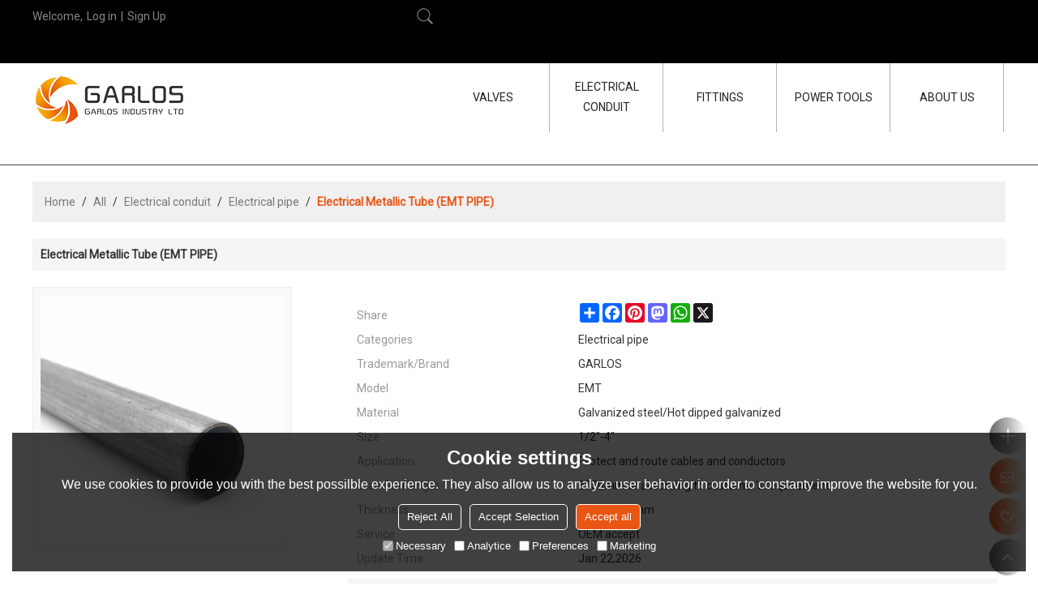

--- FILE ---
content_type: text/html; charset=utf-8
request_url: http://www.garlos.com/pid18071013/Electrical-Metallic-Tube-EMT-PIPE.htm
body_size: 90565
content:


<!DOCTYPE html>
<html lang="en" >
<head>
    
<meta name="format-detection" content="telephone=yes,email=yes,adress=yes" />
<meta http-equiv="X-UA-Compatible" content="IE=Edge,chrome=1" />
<meta name="renderer" content="webkit" />
<meta charset="utf-8" />
<meta http-equiv="content-language" content="en" />
<meta property="og:site_name" content="www.garlos.com" />
<meta property="og:title" content="Electrical Metallic Tube (EMT PIPE) | Electrical pipe | GARLOS" />
<meta property="og:description" content="Electrical Metallic Tube (EMT PIPE) from Brand:GARLOS;Model:EMT;Material:Galvanized steel/Hot dipped galvanized; Size:1/2&quot;-4&quot;; Application:Protect and route cables and conductors; Standard length:3050mm or according to customer&#39;s requirement; Thickness:1.78 - 2.41 mm;" />
<meta property="og:url" content="http://www.garlos.com/pid18071013/Electrical-Metallic-Tube-EMT-PIPE.htm" />
<meta property="og:type" content="product" />
<meta property="og:image" content="https://icdn.tradew.com/file/201610/1570630/png/6320869.png?x-oss-process=image/quality,Q_90"/>
<link rel="alternate" hreflang="en" media="only screen and (max-width: 640px)" href="http://m.garlos.com/pid18071013/Electrical-Metallic-Tube-EMT-PIPE.htm" />

<link rel="canonical" href="http://www.garlos.com/pid18071013/Electrical-Metallic-Tube-EMT-PIPE.htm"  />

<title>Electrical Metallic Tube (EMT PIPE) | Electrical pipe | GARLOS</title>

<meta name="keywords" content="emt pipe, emt tube, Electrical Metallic Tube, emt conduit, conduit pipe, pipe conduit" />
<meta name="description" content="Electrical Metallic Tube (EMT PIPE) from Brand:GARLOS;Model:EMT;Material:Galvanized steel/Hot dipped galvanized; Size:1/2&quot;-4&quot;; Application:Protect and route cables and conductors; Standard length:3050mm or according to customer&#39;s requirement; Thickness:1.78 - 2.41 mm;" />
<link rel="dns-prefetch" href="https://ccdn.tradew.com" />
<link rel="dns-prefetch" href="https://jcdn.tradew.com" />
<link rel="dns-prefetch" href="https://api.tradew.com" />

<link rel="stylesheet" media="none" onload="if(media!='all')media='all'" href="https://ccdn.tradew.com/MNanimate/animate.min.css" />
<style>body{margin:0;padding:0;font-family:Arial,sans-serif;}font:not([color]){color:inherit!important;}*:focus{outline:0;}.page-box .stop-scroll{height:100vh;overflow:hidden;}.page-box textarea{resize:none;}.page-box img{border:0;display:block;}.page-box .mod-detail img{display:inline-block;}.page-box *{padding:0;margin:0;list-style:none;}.page-box a{cursor:pointer;text-decoration:none;}.page-box .mod .mod-content{clear:both;}.page-box h1{margin:0;padding:0;font-size:inherit;font-family:inherit;}.page-box h2{margin:0;padding:0;font-size:inherit;font-family:inherit;}.page-box .search-notfound{font-size:14px;line-height:25px;text-align:center;padding:50px;color:#666;}.page-box button{cursor:pointer;padding:0;margin:0;border:0;background:transparent;}.page-box button:disabled{background:#f9f9f9!important;color:#999!important;cursor:not-allowed!important;border-color:transparent!important;}.page-box button:hover{opacity:.85;}.page-box input[type="text"],.page-box input[type="password"],.page-box input[type="email"],.page-box textarea{-webkit-appearance:none;font-family:inherit;}.page-box .flag{background-size:cover;overflow:hidden;margin:7px 0 0 2px;float:left;width:20px;height:12px;}.page-box .language-show-type-line .flag{line-height:22px;width:20px;margin:2px 3px 0 5px;height:12px;}.page-box .flag-cn{background-image:url(https://ccdn.tradew.com/MNcomm/country/cn.png);}.page-box .flag-en{background-image:url(https://ccdn.tradew.com/MNcomm/country/en.png);}.page-box .flag-fr{background-image:url(https://ccdn.tradew.com/MNcomm/country/fr.png);}.page-box .flag-ja{background-image:url(https://ccdn.tradew.com/MNcomm/country/ja.png);}.page-box .flag-ko{background-image:url(https://ccdn.tradew.com/MNcomm/country/ko.png);}.page-box .flag-tw{background-image:url(https://ccdn.tradew.com/MNcomm/country/tw.png);}.page-box .flag-ar{background-image:url(https://ccdn.tradew.com/MNcomm/country/ar.png);}.page-box .flag-de{background-image:url(https://ccdn.tradew.com/MNcomm/country/de.png);}.page-box .flag-es{background-image:url(https://ccdn.tradew.com/MNcomm/country/es.png);}.page-box .flag-it{background-image:url(https://ccdn.tradew.com/MNcomm/country/it.png);}.page-box .flag-ps{background-image:url(https://ccdn.tradew.com/MNcomm/country/ps.png);}.page-box .flag-po{background-image:url(https://ccdn.tradew.com/MNcomm/country/po.png);}.page-box .flag-tk{background-image:url(https://ccdn.tradew.com/MNcomm/country/tk.png);}.page-box .flag-in{background-image:url(https://ccdn.tradew.com/MNcomm/country/in.png);}.page-box .flag-cs{background-image:url(https://ccdn.tradew.com/MNcomm/country/cs.png);}.page-box .flag-pl{background-image:url(https://ccdn.tradew.com/MNcomm/country/pl.png);}.page-box .flag-th{background-image:url(https://ccdn.tradew.com/MNcomm/country/th.png);}.page-box .flag-vn{background-image:url(https://ccdn.tradew.com/MNcomm/country/vn.png);}.page-box .mod-slide01 .slide-body .show a{display:block;}@media(min-width:769px){.page-box .mod-productdetail01 .desc-card .desc-card-titles{overflow:hidden;display:flex;flex-wrap:wrap;}.page-box .mod-productdetail01 .desc-card .desc-card-titles .desc-card-title.on a{font-weight:600;}.page-box .mod-productdetail01 .desc-card .desc-card-titles .desc-card-title a{display:block;}.page-box .mod-productdetail01 .desc-card .desc-card-contents .hide{display:none;}.page-box .mod-nav01 .nav-tabs .hover .nav-dropdown{display:block;}}@media(max-width:768px){.page-box .mod-productdetail01 .desc-card .desc-card-titles{display:none;}.page-box .mod-productdetail01 .desc-card-content.hide{display:block;}}.page-box .editer-model-width-1-1{width:50%;}.page-box .editer-model-width-1-2{width:33.3%;}.page-box .editer-model-width-2-1{width:66.6%;}.page-box .editer-model-width-1-3{width:25%;}.page-box .editer-model-width-3-1{width:75%;}.page-box .editer-model-width-2-3{width:40%;}.page-box .editer-model-width-3-2{width:60%;}.page-box .editer-model-width-1-4{width:20%;}.page-box .editer-model-width-4-1{width:80%;}.page-box .editer-model{font-family:"Microsoft Yahei";font-size:13px;margin-top:10px;background-color:#f0f1f3;border:solid 1px #dcdde2;color:#444;}.page-box .editer-model p{line-height:18px;padding:0;margin:0;}.page-box .editer-model-1{width:100%;overflow:hidden;}.page-box .editer-model-1 .editer-model-1-img{float:left;padding:10px;box-sizing:border-box;}.page-box .editer-model-1 .editer-model-1-txt{float:right;padding:10px;box-sizing:border-box;}.page-box .editer-model-1 .editer-model-1-sub-title{font-size:16px;padding-bottom:10px;}.page-box .editer-model-2{width:100%;overflow:hidden;}.page-box .editer-model-2 .editer-model-2-img{float:right;padding:10px;box-sizing:border-box;}.page-box .editer-model-2 .editer-model-2-txt{float:left;padding:10px;box-sizing:border-box;}.page-box .editer-model-2 .editer-model-2-main-title{font-size:18px;font-weight:bold;text-align:center;padding:10px 10px 0 10px;}.page-box .editer-model-2 .editer-model-2-sub-title{font-size:18px;font-weight:bold;padding-bottom:10px;}.page-box .editer-model-2 .editer-model-3-main-title{font-size:18px;font-weight:bold;text-align:center;padding:10px 10px 0 10px;}.page-box .editer-model-2 .editer-model-3-txt{padding:10px;}.page-box .editer-model-4{width:100%;overflow:hidden;box-sizing:border-box;border:0;background:none;}.page-box .editer-model-4 .editer-model-4-card-title{padding:10px;box-sizing:border-box;border:solid 1px #ddd;border-bottom:0;display:inline-block;}.page-box .editer-model-4 .editer-model-4-card-title-on{background-color:#ddd;}.page-box .editer-model-4 .editer-model-4-card-content{padding:10px;box-sizing:border-box;border:solid 1px #ddd;margin-bottom:10px;}.page-box .mod-sendinquiry01 .sendinquiry-list+.sendinquiry-main{margin-top:30px;}.page-box .mod-sendinquiry01 .sendinquiry-items{overflow:hidden;border:1px solid #e5e5e5;max-height:300px;overflow-y:auto;background:#fff;}.page-box .mod-sendinquiry01 .sendinquiry-item{padding:15px;display:flex;justify-content:space-between;}.page-box .mod-sendinquiry01 .sendinquiry-item:nth-of-type(2n){background:#f5f5f5;}.page-box .mod-sendinquiry01 .sendinquiry-proimg{width:100px;border:1px solid #e5e5e5;overflow:hidden;height:100px;}.page-box .mod-sendinquiry01 .sendinquiry-proimg img{width:100%;}.page-box .mod-sendinquiry01 .sendinquiry-proinfo{width:calc(100% - 110px);}.page-box .mod-sendinquiry01 .sendinquiry-proinfo ul{font-size:13px;color:#333;line-height:20px;}.page-box .mod-sendinquiry01 .sendinquiry-proinfo a{font-size:15px;color:#111;display:block;line-height:30px;text-overflow:ellipsis;overflow:hidden;white-space:pre;}.page-box .mod-sendinquiry01 .sendinquiry-proinfo a:hover{text-decoration:underline;}.page-box .mod-productdetail01 .vip-tips{padding:130px 50px;background:#f2f2f2;text-align:center;font-size:14px;color:#333;line-height:25px;}.page-box .mod-productdetail01 .vip-tips a,.page-box .mod-productdetail01 .vip-tips .join-link,.page-box .mod-productdetail01 .vip-tips .login-link{color:#ff6700;margin:0 5px;cursor:pointer;}.page-box .mod-productdetail01 .vip-tips a:hover,.page-box .mod-productdetail01 .vip-tips .join-link:hover,.page-box .mod-productdetail01 .vip-tips .login-link:hover{text-decoration:underline;}.page-box .mod-productdetail01 .pro-name{font-weight:600;font-size:15px;}.page-box .mod-productdetail01 .img-page .page.video{position:relative;}.page-box .mod-productdetail01 .img-page .page.video:before{position:absolute;content:' ';width:100%;height:100%;background:rgba(0,0,0,.3);}.page-box .mod-productdetail01 .img-page .page.video:after{font:normal normal normal 20px/1 FontAwesome;position:absolute;content:'';top:50%;left:50%;color:#eee;transform:translate(-50%,-50%);}.simditor .simditor-body a{color:inherit;text-decoration:none;word-break:break-all;}.simditor .simditor-body a:visited,.simditor .simditor-body a:hover,.simditor .simditor-body a:active{color:inherit;}.simditor .simditor-body a:visited:hover,.simditor .simditor-body a:hover:hover,.simditor .simditor-body a:active:hover{outline:0;}.simditor .simditor-body blockquote{border-left:6px solid #ddd;padding:5px 0 5px 10px;margin:15px 0 15px 15px;}.simditor .simditor-body blockquote:first-child{margin-top:0;}.simditor .simditor-body code{display:inline-block;padding:0 4px;margin:0 5px;background:#eee;border-radius:3px;font-size:13px;word-break:break-all;word-wrap:break-word;}.simditor .simditor-body pre{box-sizing:border-box;-moz-box-sizing:border-box;word-wrap:break-word!important;white-space:pre-wrap!important;padding:10px 5px 10px 10px;margin:15px 0;display:block;line-height:18px;background:#f0f0f0;border-radius:3px;font-size:13px;white-space:pre;word-wrap:normal;overflow-x:auto;}.simditor .simditor-body pre code{display:block;padding:0;margin:0;background:none;border-radius:0;}.simditor .simditor-body hr{display:block;height:0;border:0;border-top:1px solid #ccc;margin:15px 0;padding:0;}.simditor .simditor-body .table-editor{width:100%;border-collapse:collapse;border-spacing:0;}.simditor .simditor-body .table-editor thead{background-color:#f9f9f9;}.simditor .simditor-body .table-editor td,.simditor .simditor-body .table-editor th{min-width:40px;border:1px solid #ccc;padding:4px;box-sizing:border-box;line-height:25px;}.simditor .simditor-body .table-editor td .active,.simditor .simditor-body .table-editor th .active{background-color:#ffe;}.simditor .simditor-body .table-editor img{margin:0 5px;vertical-align:middle;}.revert-directory{border:solid 1px #ddd;background:#fafafa;}.revert-directory *{padding:revert!important;margin:revert!important;font-size:revert!important;font-weight:revert!important;}.revert-directory h2{padding:0 20px!important;}.revert-default *{padding:revert!important;margin:revert!important;font-size:revert!important;font-weight:revert!important;}.revert-default table{width:100%;border-collapse:collapse;border:1px solid #ddd;}.revert-default table td,.revert-default table th{padding:5px!important;border:1px solid #ddd;text-align:center;}.revert-default table thead{background:#f0f0f0;font-weight:600;}.revert-default a{color:var(--main)!important;padding-right:0!important;text-decoration:underline!important;}</style><style>.main{margin:auto;padding:auto;}.layout{clear:both;}.layout-bg{margin:auto;width:1000px;height:auto;overflow:hidden;}.layout-sys2 .left{width:230px;float:left;}.layout-sys2 .right{width:770px;float:right;}.layout-sys3 .left{width:230px;float:left;}.layout-sys3 .center{width:540px;float:left;}.layout-sys3 .right{width:230px;float:right;}.layout-sys4 .left{width:250px;float:left;}.layout-sys4 .centerleft{width:250px;float:left;}.layout-sys4 .centerright{width:250px;float:left;}.layout-sys4 .right{width:250px;float:right;}.layout-sys4-1 .left{width:230px;float:left;}.layout-sys4-1 .right{width:770px;float:right;}.layout-sys4-1 .right .right-top{width:770px;}.layout-sys4-1 .right .right-bottom{width:770px;}.layout-sys4-1 .right .right-bottom-left{width:385px;float:left;}.layout-sys4-1 .right .right-bottom-right{width:385px;float:right;}.layout-sys4-2 .left{width:230px;float:left;}.layout-sys4-2 .right{width:770px;float:right;}.layout-sys4-1 .right .right-top{width:770px;}.layout-sys4-1 .right .right-bottom{width:770px;}.layout-sys4-2 .right .right-top-left{width:385px;float:left;}.layout-sys4-2 .right .right-top-right{width:385px;float:right;}.layout-sys4-3 .left{width:770px;float:left;}.layout-sys4-1 .left .left-top{width:770px;}.layout-sys4-1 .left .left-bottom{width:770px;}.layout-sys4-3 .left .left-top-left{float:left;width:385px;}.layout-sys4-3 .left .left-top-right{float:right;width:385px;}.layout-sys4-3 .right{width:230px;float:right;}.layout-sys4-4 .left{width:770px;float:left;}.layout-sys4-1 .left .left-top{width:770px;}.layout-sys4-1 .left .left-bottom{width:770px;}.layout-sys4-4 .left .left-bottom-left{float:left;width:385px;}.layout-sys4-4 .left .left-bottom-right{float:right;width:385px;}.layout-sys4-4 .right{width:230px;float:right;}@font-face{font-family:'swiper-icons';src:url('data:application/font-woff;charset=utf-8;base64, [base64]//wADZ2x5ZgAAAywAAADMAAAD2MHtryVoZWFkAAABbAAAADAAAAA2E2+eoWhoZWEAAAGcAAAAHwAAACQC9gDzaG10eAAAAigAAAAZAAAArgJkABFsb2NhAAAC0AAAAFoAAABaFQAUGG1heHAAAAG8AAAAHwAAACAAcABAbmFtZQAAA/gAAAE5AAACXvFdBwlwb3N0AAAFNAAAAGIAAACE5s74hXjaY2BkYGAAYpf5Hu/j+W2+MnAzMYDAzaX6QjD6/4//Bxj5GA8AuRwMYGkAPywL13jaY2BkYGA88P8Agx4j+/8fQDYfA1AEBWgDAIB2BOoAeNpjYGRgYNBh4GdgYgABEMnIABJzYNADCQAACWgAsQB42mNgYfzCOIGBlYGB0YcxjYGBwR1Kf2WQZGhhYGBiYGVmgAFGBiQQkOaawtDAoMBQxXjg/wEGPcYDDA4wNUA2CCgwsAAAO4EL6gAAeNpj2M0gyAACqxgGNWBkZ2D4/wMA+xkDdgAAAHjaY2BgYGaAYBkGRgYQiAHyGMF8FgYHIM3DwMHABGQrMOgyWDLEM1T9/w8UBfEMgLzE////P/5//f/V/xv+r4eaAAeMbAxwIUYmIMHEgKYAYjUcsDAwsLKxc3BycfPw8jEQA/[base64]/uznmfPFBNODM2K7MTQ45YEAZqGP81AmGGcF3iPqOop0r1SPTaTbVkfUe4HXj97wYE+yNwWYxwWu4v1ugWHgo3S1XdZEVqWM7ET0cfnLGxWfkgR42o2PvWrDMBSFj/IHLaF0zKjRgdiVMwScNRAoWUoH78Y2icB/yIY09An6AH2Bdu/UB+yxopYshQiEvnvu0dURgDt8QeC8PDw7Fpji3fEA4z/PEJ6YOB5hKh4dj3EvXhxPqH/SKUY3rJ7srZ4FZnh1PMAtPhwP6fl2PMJMPDgeQ4rY8YT6Gzao0eAEA409DuggmTnFnOcSCiEiLMgxCiTI6Cq5DZUd3Qmp10vO0LaLTd2cjN4fOumlc7lUYbSQcZFkutRG7g6JKZKy0RmdLY680CDnEJ+UMkpFFe1RN7nxdVpXrC4aTtnaurOnYercZg2YVmLN/d/gczfEimrE/fs/bOuq29Zmn8tloORaXgZgGa78yO9/cnXm2BpaGvq25Dv9S4E9+5SIc9PqupJKhYFSSl47+Qcr1mYNAAAAeNptw0cKwkAAAMDZJA8Q7OUJvkLsPfZ6zFVERPy8qHh2YER+3i/BP83vIBLLySsoKimrqKqpa2hp6+jq6RsYGhmbmJqZSy0sraxtbO3sHRydnEMU4uR6yx7JJXveP7WrDycAAAAAAAH//wACeNpjYGRgYOABYhkgZgJCZgZNBkYGLQZtIJsFLMYAAAw3ALgAeNolizEKgDAQBCchRbC2sFER0YD6qVQiBCv/H9ezGI6Z5XBAw8CBK/m5iQQVauVbXLnOrMZv2oLdKFa8Pjuru2hJzGabmOSLzNMzvutpB3N42mNgZGBg4GKQYzBhYMxJLMlj4GBgAYow/P/PAJJhLM6sSoWKfWCAAwDAjgbRAAB42mNgYGBkAIIbCZo5IPrmUn0hGA0AO8EFTQAA') format('woff');font-weight:400;font-style:normal;}:root{--swiper-theme-color:#007aff;}.swiper-container{margin-left:auto;margin-right:auto;position:relative;overflow:hidden;list-style:none;padding:0;z-index:1;}.swiper-container-vertical>.swiper-wrapper{flex-direction:column;}.swiper-wrapper{position:relative;width:100%;height:100%;z-index:1;display:flex;transition-property:transform;box-sizing:content-box;}.swiper-container-android .swiper-slide,.swiper-wrapper{transform:translate3d(0,0,0);}.swiper-container-multirow>.swiper-wrapper{flex-wrap:wrap;}.swiper-container-multirow-column>.swiper-wrapper{flex-wrap:wrap;flex-direction:column;}.swiper-container-free-mode>.swiper-wrapper{transition-timing-function:ease-out;margin:0 auto;}.swiper-slide{flex-shrink:0;width:100%;height:100%;position:relative;transition-property:transform;}.swiper-slide-invisible-blank{visibility:hidden;}.swiper-container-autoheight,.swiper-container-autoheight .swiper-slide{height:auto;}.swiper-container-autoheight .swiper-wrapper{align-items:flex-start;transition-property:transform,height;}.swiper-container-3d{perspective:1200px;}.swiper-container-3d .swiper-wrapper,.swiper-container-3d .swiper-slide,.swiper-container-3d .swiper-slide-shadow-left,.swiper-container-3d .swiper-slide-shadow-right,.swiper-container-3d .swiper-slide-shadow-top,.swiper-container-3d .swiper-slide-shadow-bottom,.swiper-container-3d .swiper-cube-shadow{transform-style:preserve-3d;}.swiper-container-3d .swiper-slide-shadow-left,.swiper-container-3d .swiper-slide-shadow-right,.swiper-container-3d .swiper-slide-shadow-top,.swiper-container-3d .swiper-slide-shadow-bottom{position:absolute;left:0;top:0;width:100%;height:100%;pointer-events:none;z-index:10;}.swiper-container-3d .swiper-slide-shadow-left{background-image:linear-gradient(to left,rgba(0,0,0,.5),rgba(0,0,0,0));}.swiper-container-3d .swiper-slide-shadow-right{background-image:linear-gradient(to right,rgba(0,0,0,.5),rgba(0,0,0,0));}.swiper-container-3d .swiper-slide-shadow-top{background-image:linear-gradient(to top,rgba(0,0,0,.5),rgba(0,0,0,0));}.swiper-container-3d .swiper-slide-shadow-bottom{background-image:linear-gradient(to bottom,rgba(0,0,0,.5),rgba(0,0,0,0));}.swiper-container-css-mode>.swiper-wrapper{overflow:auto;scrollbar-width:none;-ms-overflow-style:none;}.swiper-container-css-mode>.swiper-wrapper::-webkit-scrollbar{display:none;}.swiper-container-css-mode>.swiper-wrapper>.swiper-slide{scroll-snap-align:start start;}.swiper-container-horizontal.swiper-container-css-mode>.swiper-wrapper{scroll-snap-type:x mandatory;}.swiper-container-vertical.swiper-container-css-mode>.swiper-wrapper{scroll-snap-type:y mandatory;}:root{--swiper-navigation-size:44px;}.swiper-button-prev,.swiper-button-next{position:absolute;top:50%;width:calc(var(--swiper-navigation-size)/44*27);height:var(--swiper-navigation-size);margin-top:calc(-1*var(--swiper-navigation-size)/2);z-index:10;cursor:pointer;display:flex;align-items:center;justify-content:center;color:var(--swiper-navigation-color,var(--swiper-theme-color));}.swiper-button-prev.swiper-button-disabled,.swiper-button-next.swiper-button-disabled{opacity:.35;cursor:auto;pointer-events:none;}.swiper-button-prev:after,.swiper-button-next:after{font-family:swiper-icons;font-size:var(--swiper-navigation-size);text-transform:none!important;letter-spacing:0;text-transform:none;font-variant:initial;line-height:1;}.swiper-button-prev,.swiper-container-rtl .swiper-button-next{left:10px;right:auto;}.swiper-button-prev:after,.swiper-container-rtl .swiper-button-next:after{content:'prev';}.swiper-button-next,.swiper-container-rtl .swiper-button-prev{right:10px;left:auto;}.swiper-button-next:after,.swiper-container-rtl .swiper-button-prev:after{content:'next';}.swiper-button-prev.swiper-button-white,.swiper-button-next.swiper-button-white{--swiper-navigation-color:#fff;}.swiper-button-prev.swiper-button-black,.swiper-button-next.swiper-button-black{--swiper-navigation-color:#000;}.swiper-button-lock{display:none;}.swiper-pagination{position:absolute;text-align:center;transition:300ms opacity;transform:translate3d(0,0,0);z-index:10;}.swiper-pagination.swiper-pagination-hidden{opacity:0;}.swiper-pagination-fraction,.swiper-pagination-custom,.swiper-container-horizontal>.swiper-pagination-bullets{bottom:10px;left:0;width:100%;}.swiper-pagination-bullets-dynamic{overflow:hidden;font-size:0;}.swiper-pagination-bullets-dynamic .swiper-pagination-bullet{transform:scale(.33);position:relative;}.swiper-pagination-bullets-dynamic .swiper-pagination-bullet-active{transform:scale(1);}.swiper-pagination-bullets-dynamic .swiper-pagination-bullet-active-main{transform:scale(1);}.swiper-pagination-bullets-dynamic .swiper-pagination-bullet-active-prev{transform:scale(.66);}.swiper-pagination-bullets-dynamic .swiper-pagination-bullet-active-prev-prev{transform:scale(.33);}.swiper-pagination-bullets-dynamic .swiper-pagination-bullet-active-next{transform:scale(.66);}.swiper-pagination-bullets-dynamic .swiper-pagination-bullet-active-next-next{transform:scale(.33);}.swiper-pagination-bullet{width:8px;height:8px;display:inline-block;border-radius:100%;background:#000;opacity:.2;}button.swiper-pagination-bullet{border:0;margin:0;padding:0;box-shadow:none;-webkit-appearance:none;-moz-appearance:none;appearance:none;}.swiper-pagination-clickable .swiper-pagination-bullet{cursor:pointer;}.swiper-pagination-bullet-active{opacity:1;background:var(--swiper-pagination-color,var(--swiper-theme-color));}.swiper-container-vertical>.swiper-pagination-bullets{right:10px;top:50%;transform:translate3d(0,-50%,0);}.swiper-container-vertical>.swiper-pagination-bullets .swiper-pagination-bullet{margin:6px 0;display:block;}.swiper-container-vertical>.swiper-pagination-bullets.swiper-pagination-bullets-dynamic{top:50%;transform:translateY(-50%);width:8px;}.swiper-container-vertical>.swiper-pagination-bullets.swiper-pagination-bullets-dynamic .swiper-pagination-bullet{display:inline-block;transition:200ms transform,200ms top;}.swiper-container-horizontal>.swiper-pagination-bullets .swiper-pagination-bullet{margin:0 4px;}.swiper-container-horizontal>.swiper-pagination-bullets.swiper-pagination-bullets-dynamic{left:50%;transform:translateX(-50%);white-space:nowrap;}.swiper-container-horizontal>.swiper-pagination-bullets.swiper-pagination-bullets-dynamic .swiper-pagination-bullet{transition:200ms transform,200ms left;}.swiper-container-horizontal.swiper-container-rtl>.swiper-pagination-bullets-dynamic .swiper-pagination-bullet{transition:200ms transform,200ms right;}.swiper-pagination-progressbar{background:rgba(0,0,0,.25);position:absolute;}.swiper-pagination-progressbar .swiper-pagination-progressbar-fill{background:var(--swiper-pagination-color,var(--swiper-theme-color));position:absolute;left:0;top:0;width:100%;height:100%;transform:scale(0);transform-origin:left top;}.swiper-container-rtl .swiper-pagination-progressbar .swiper-pagination-progressbar-fill{transform-origin:right top;}.swiper-container-horizontal>.swiper-pagination-progressbar,.swiper-container-vertical>.swiper-pagination-progressbar.swiper-pagination-progressbar-opposite{width:100%;height:4px;left:0;top:0;}.swiper-container-vertical>.swiper-pagination-progressbar,.swiper-container-horizontal>.swiper-pagination-progressbar.swiper-pagination-progressbar-opposite{width:4px;height:100%;left:0;top:0;}.swiper-pagination-white{--swiper-pagination-color:#fff;}.swiper-pagination-black{--swiper-pagination-color:#000;}.swiper-pagination-lock{display:none;}.swiper-scrollbar{border-radius:10px;position:relative;-ms-touch-action:none;background:rgba(0,0,0,.1);}.swiper-container-horizontal>.swiper-scrollbar{position:absolute;left:1%;bottom:3px;z-index:50;height:5px;width:98%;}.swiper-container-vertical>.swiper-scrollbar{position:absolute;right:3px;top:1%;z-index:50;width:5px;height:98%;}.swiper-scrollbar-drag{height:100%;width:100%;position:relative;background:rgba(0,0,0,.5);border-radius:10px;left:0;top:0;}.swiper-scrollbar-cursor-drag{cursor:move;}.swiper-scrollbar-lock{display:none;}.swiper-zoom-container{width:100%;height:100%;display:flex;justify-content:center;align-items:center;text-align:center;}.swiper-zoom-container>img,.swiper-zoom-container>svg,.swiper-zoom-container>canvas{max-width:100%;max-height:100%;object-fit:contain;}.swiper-slide-zoomed{cursor:move;}.swiper-lazy-preloader{width:42px;height:42px;position:absolute;left:50%;top:50%;margin-left:-21px;margin-top:-21px;z-index:10;transform-origin:50%;animation:swiper-preloader-spin 1s infinite linear;box-sizing:border-box;border:4px solid var(--swiper-preloader-color,var(--swiper-theme-color));border-radius:50%;border-top-color:transparent;}.swiper-lazy-preloader-white{--swiper-preloader-color:#fff;}.swiper-lazy-preloader-black{--swiper-preloader-color:#000;}@keyframes swiper-preloader-spin{100%{transform:rotate(360deg);}}.swiper-container .swiper-notification{position:absolute;left:0;top:0;pointer-events:none;opacity:0;z-index:-1000;}.swiper-container-fade.swiper-container-free-mode .swiper-slide{transition-timing-function:ease-out;}.swiper-container-fade .swiper-slide{pointer-events:none;transition-property:opacity;}.swiper-container-fade .swiper-slide .swiper-slide{pointer-events:none;}.swiper-container-fade .swiper-slide-active,.swiper-container-fade .swiper-slide-active .swiper-slide-active{pointer-events:auto;}.swiper-container-cube{overflow:visible;}.swiper-container-cube .swiper-slide{pointer-events:none;-webkit-backface-visibility:hidden;backface-visibility:hidden;z-index:1;visibility:hidden;transform-origin:0 0;width:100%;height:100%;}.swiper-container-cube .swiper-slide .swiper-slide{pointer-events:none;}.swiper-container-cube.swiper-container-rtl .swiper-slide{transform-origin:100% 0;}.swiper-container-cube .swiper-slide-active,.swiper-container-cube .swiper-slide-active .swiper-slide-active{pointer-events:auto;}.swiper-container-cube .swiper-slide-active,.swiper-container-cube .swiper-slide-next,.swiper-container-cube .swiper-slide-prev,.swiper-container-cube .swiper-slide-next+.swiper-slide{pointer-events:auto;visibility:visible;}.swiper-container-cube .swiper-slide-shadow-top,.swiper-container-cube .swiper-slide-shadow-bottom,.swiper-container-cube .swiper-slide-shadow-left,.swiper-container-cube .swiper-slide-shadow-right{z-index:0;-webkit-backface-visibility:hidden;backface-visibility:hidden;}.swiper-container-cube .swiper-cube-shadow{position:absolute;left:0;bottom:0;width:100%;height:100%;background:#000;opacity:.6;-webkit-filter:blur(50px);filter:blur(50px);z-index:0;}.swiper-container-flip{overflow:visible;}.swiper-container-flip .swiper-slide{pointer-events:none;-webkit-backface-visibility:hidden;backface-visibility:hidden;z-index:1;}.swiper-container-flip .swiper-slide .swiper-slide{pointer-events:none;}.swiper-container-flip .swiper-slide-active,.swiper-container-flip .swiper-slide-active .swiper-slide-active{pointer-events:auto;}.swiper-container-flip .swiper-slide-shadow-top,.swiper-container-flip .swiper-slide-shadow-bottom,.swiper-container-flip .swiper-slide-shadow-left,.swiper-container-flip .swiper-slide-shadow-right{z-index:0;-webkit-backface-visibility:hidden;backface-visibility:hidden;}</style><style data-model-guid="0">:root{--main:#e95513; --deputy:#e95513; }
.mod a{color:inherit; }
.page-box .page-box-bg{ }
.page-box-default .page-box-bg{}
.main{width:auto;}
.layout{margin:0 auto;overflow:hidden;min-width:1200px;}
.layout-bg{width:1200px;*zoom:1;overflow:visible;}
.layout-bg:after{content:"."; display:block; height:0; visibility:hidden; clear:both;}
.page-layout .layout .layout-bg{width:1200px;}
.page-layout .layout{width:1200px;}
.page-layout .main{width:1226px;}
.layout-sys4 .left{width:auto;}
.layout-sys4 .centerleft{width:auto;}
.layout-sys4 .centerright{width:auto;}
.layout-sys4 .right{width:auto;}

.layout-sys4-1 .left{width:auto;}
.layout-sys4-1 .right{width:auto;}
.layout-sys4-1 .left .left-bg{}
.layout-sys4-1 .right .right-bg{}

.layout-sys4-3 .left{width:auto;}
.layout-sys4-2 .right{width:auto;}
.layout-sys4-1 .right{width:auto;}

.layout-sys4-1 .right .right-bottom{width:auto;}
.layout-sys4-1 .right .right-top{width:auto;}
.layout-sys4-2 .right .right-top-bg{overflow:hidden;}

.layout-sys4-2 .right .right-top-left{width:auto;}
.layout-sys4-2 .right .right-top-right{width:auto;}
.layout-sys4-1 .right .right-bottom-left{width:auto;}
.layout-sys4-1 .right .right-bottom-right{width:auto;}
.layout-sys2 .left{width:auto;}
.layout-sys2 .right{width:auto;}
.layout-sys3 .left{width:auto;}
.layout-sys3 .center{width:auto;}
.layout-sys3 .right{width:auto;}
.layout .left .mod{}
.layout .right .mod{}


input:focus{outline:none;}
textarea:focus{outline:none;}


.layout-top{background:#000;}
.layout-top .left{width:240px;}
.layout-top .centerleft{width:260px;}
.layout-top .centerright{width:350px;}
.layout-top .right{width:350px;}

.layout-logo{border-bottom:1px solid #444;}
.layout-logo .left{width:190px;}
.layout-logo .right{width:702px;}

.layout-product{padding:30px 0px 20px;}

.layout-continfo{padding:25px 0px;border-top:1px solid #ccc;}
.layout-continfo .left{width:255px;}
.layout-continfo .centerleft{width:375px;}
.layout-continfo .centerright{width:255px;}
.layout-continfo .right{width:255px;}

.layout-sub{padding:15px 0px;background:#555;}
.layout-sub .left{width:450px;}
.layout-sub .center{width:300px;}
.layout-sub .right{width:450px;}

.layout-foot{padding:40px 0px;background:#232323;}
.layout-foot .left{width:200px;}
.layout-foot .centerleft{width:500px;}
.layout-foot .centerright{width:200px;}
.layout-foot .right{width:180px;}

.layout-foot .mod-title{font-size:20px;color:#fff;line-height:30px;text-transform:uppercase;overflow:hidden;padding-bottom:5px;position:relative;margin-bottom:10px;}
.layout-foot .mod-title:after{content:"";width:100px;height:1px;background:#fff;position:absolute;left:0px;bottom:0px;}

.layout-bottom{padding:10px 0px;border-top:1px solid rgba(255,255,255,0.1);background:#232323;}


.layout-page{padding:10px 0 40px;overflow:visible;}
.layout-page .left{width:240px;}
.layout-page .right{width:930px;}
.layout-page .mod-color .mod-title{padding:10px;line-height:20px;font-size:14px;overflow:hidden;color:#fff;text-transform:capitalize;margin:10px 0;background:#999;}
.layout-page .left .mod-color .mod-title{background:var(--main);color:#fff;}

.page-box-productsdesc .layout-page .mod-color .mod-title{color:#333;background:#f5f5f5;}

.layout-pagepro{padding:10px 0 40px;overflow:visible;}
.layout-pagepro .left{width:320px;}
.layout-pagepro .right{width:810px;}
.layout-pagepro .mod-color .mod-title{padding:10px 0px;line-height:20px;font-size:18px;overflow:hidden;color:#333;text-transform:uppercase;margin:10px 0 9px;border-bottom:1px solid #ccc;font-weight:600;}

.layout-pagepic .layout-bg{width:100%;overflow:hidden;}

.layout-pagefact{padding:30px 0px 20px;}

.layout-pageabout .left{width:600px;}
.layout-pageabout .right{width:600px;}




.layout-current{padding:20px 0px 0px;}



.layout-page1{padding:10px 0 40px;}
.layout-page1 .left{width:580px;}
.layout-page1 .right{width:580px;}
.layout-page1 .mod .title-left{font-size:20px;color:#666;line-height:24px;padding:0 0 15px;border-bottom:1px solid #666;}
.layout-page1 .right .mod .title-left{border-bottom:1px solid #666;}
.contactus-tab-email .right a{display:block;}



.mod-color a{display:inline-block;}

.mod-color{color:#333;font-size:14px;font-family:'Roboto', Arial,serif;}
.mod-color .mod-title{overflow:hidden;font-weight:normal;}
.mod-color .mod-title .title-right a{color:#666;display:block;text-transform:uppercase;}
.mod .title-left{float:left; display: block;overflow:hidden;}

.mod .title-right a:hover{color:#0089d2;}


.pagination{ background-color:#f0f0f0;padding:7px 10px;overflow: hidden; clear:both;height:1%;}
.pagination .pagination-box{float:left;}
.pagination .pagination-box .pagination-nav{list-style: none outside none; margin: 0;padding: 0;}
.pagination .pagination-box .pagination-nav li{display:inline-block;float: left;margin:0 2px;padding: 0;}
.pagination .pagination-box .pagination-nav li a{text-align:center;background:#fff;border:1px solid #ccc;;display:inline-block;line-height:16px; overflow: hidden; padding:4px 7px;color:#666;height:16px;border-radius:3px;}
.pagination .pagination-box .pagination-nav li a:hover{ background:var(--main);color:#fff;border-color:var(--main);}
.pagination .pagination-box .pagination-nav li a.pagination-prev{background:url(https://icdn.tradew.com/stylefile/20235/pagetab.png?x-oss-process=image/quality,Q_90) 3px -33px no-repeat #fff;text-indent: -999px; border:none;width:12px;}
.pagination .pagination-box .pagination-nav li a.pagination-prev:hover{background-position:6px -15px;border:1px solid #ccc;}
.pagination .pagination-box .pagination-nav li a.pagination-next{background:url(https://icdn.tradew.com/stylefile/20235/pagetab.png?x-oss-process=image/quality,Q_90) -12px -33px no-repeat #fff;overflow: hidden; text-indent: -999px;border:none;width:12px;border:1px solid #ccc;}
.pagination .pagination-box .pagination-nav li a.pagination-next:hover{background-position:-12px -15px;}
.pagination .pagination-box .pagination-nav li.pagination-active a{cursor:default;padding:4px 5px;background:none;border:none;color:#333;}
.pagination .pagination-box .pagination-nav li.pagination-disabled a{cursor:default;background:none;border:none;color:#333;}
.pagination .pagination-box .pagination-nav li.pagination-disabled .pagination-next {background:url(https://icdn.tradew.com/stylefile/20235/pagetab.png?x-oss-process=image/quality,Q_90) -12px 3px no-repeat #fff;border:1px solid #ccc;}
.pagination .pagination-box .pagination-nav li.pagination-disabled .pagination-next:hover{background-position:-12px -15px;}
.pagination .pagination-box .pagination-nav li.pagination-disabled .pagination-prev{background:url(https://icdn.tradew.com/stylefile/20235/pagetab.png?x-oss-process=image/quality,Q_90) 6px 3px no-repeat #fff;height: 16px;border:1px solid #ccc;}
.pagination .pagination-box .pagination-nav li.pagination-disabled .pagination-prev:hover{background-position:6px -15px}
.pagination .page-goto{float:right;}
.pagination .page-goto .pager-label{line-height:26px;display:inline-block;}
.pagination .page-goto .textfield-normal{height:24px;width:40px;line-height:24px;background-color:#fff;border:1px solid #ccc;box-shadow:0 1px 2px rgba(0, 0, 0, 0.1) inset;color:#333;font-size:12px;font-weight:normal;text-indent:5px;transition: border 0.2s linear 0s;}
.pagination .page-goto .pager-button{ background:#333; display:inline-block; padding:0px 10px;height:26px;line-height: 26px;color:#fff;transition:background 0.2s;-moz-transition:background 0.2s; -webkit-transition:background 0.2s;-o-transition:background 0.2s;}
.pagination .page-goto .pager-button span{}
.pagination .page-goto .pager-button:hover{background:var(--main);}
.pagination .page-goto .pager-button:hover span{}
.sys-chain{padding:10px 0px;background:#fff;}
.sys-chain .prev .prev-title{ color:#000;}
.sys-chain .prev a{ color:#666; text-decoration:underline;}
.sys-chain .prev a:hover{ color:var(--main);}
.sys-chain .next .next-title{ color:#000;}
.sys-chain .next a{ color:#666; text-decoration:underline;}
.sys-chain .next a:hover{ color:var(--main);text-decoration:underline;}
.sys-chain .next a:hover{ color:var(--main);}


.main-ar .mod-nav01 .nav-tabs .nav-tab-link{border-left:1px solid #b2b2b2;border-right:1px solid #fff;}
.main-ar .mod-nav01 .nav-tabs .nav-tab-first{border-right:1px solid #b2b2b2;border-left:none;}
.main-ar .mod-tophtml01 .mod-content-tophtml img{float:right;}

.main-ar .layout-continfo .mod-othercontent01 .mod-content-othercontent dd{float:right;}
.main-ar .layout-continfo .mod-othercontent01 .mod-content-othercontent dt{float:left;}

.main-ar .mod-footerhtml01{float:left;}

.main-ar .layout-foot .mod-title:after{left:auto;right:0px;}

.main-ar .mod-tophtml01 .mod-content-tophtml{float:left;}




.main-ar .mod-color{text-align:right;font-family:Arial;}
.main-ar .mod-footer01{text-align:center;}

.main-ar .mod-subscription01{text-align:center;}




.main-ar .mod-header01 .header-content-left{float:left;}
.main-ar .mod-header01 .header-content-right{float:right;}

.main-ar .mod-subscription01 .text{float:right;}
.main-ar .mod-subscription01 .subscription{-moz-transform:scaleX(-1);-webkit-transform:scaleX(-1);-o-transform:scaleX(-1);transform:scaleX(-1);/*IE*/filter:FlipH;float:left;}

.main-ar .mod-contact01 .mod-content-contact dd{text-align:right;}

.main-ar .mod-header01 .language-show-type-list .language-content .caret{-moz-transform:scaleX(-1);-webkit-transform:scaleX(-1);-o-transform:scaleX(-1);transform:scaleX(-1);/*IE*/filter:FlipH;float:right;}

.main-ar .mod-search01 .search-submit{float:right;-moz-transform:scaleX(-1);-webkit-transform:scaleX(-1);-o-transform:scaleX(-1);transform:scaleX(-1);/*IE*/filter:FlipH;}
.main-ar .mod-search01 .search-text{float:right;}

.main-ar .layout-sys2 .right{float:left;}
.main-ar .layout-sys2 .left{float:right;}
.main-ar .layout-sys4-3 .right{float:left;}
.main-ar .layout-sys4-3 .left{float:right;}
.main-ar .layout-sys4-3 .left .left-top-left{float:right;}
.main-ar .layout-sys4-3 .left .left-top-right{float:left;}
.main-ar .layout-sys4 .left{float:right;}
.main-ar .layout-sys4 .right{float:left;}
.main-ar .layout-sys4 .centerleft{float:right;}
.main-ar .layout-sys4 .centerright{float:right;}
.main-ar .layout-sys4-1 .left{float:right;}
.main-ar .layout-sys4-1 .right{float:left;}
.main-ar .layout-sys4-1 .right .right-bottom-left{float:right;}
.main-ar .layout-sys4-1 .right .right-bottom-right{float:left;}
.main-ar .layout-sys4-2 .left{float:right;}
.main-ar .layout-sys4-2 .right{float:left;}
.main-ar .layout-sys4-2 .right .right-top-left{float:right;}
.main-ar .layout-sys4-2 .right .right-top-right{float:left;}
.main-ar .layout-sys4-4 .left{float:right;}
.main-ar .layout-sys4-4 .right{float:left;}
.main-ar .layout-sys4-4 .left .left-bottom-left{float:right;}
.main-ar .layout-sys4-4 .left .left-bottom-right{float:left;}
.main-ar .layout-sys3 .left{float:right;}
.main-ar .layout-sys3 .right{float:left;}
.main-ar .layout-sys3 .center{float:right;}



.main-ar .mod .title-left{float:right;}
.main-ar .mod .title-right{float:left;}
.main-ar .flag{float:right;}
.main-ar .mod-top01 .top-logo{float:right;}
.main-ar .mod-top01 .top-search{float:left;}
.main-ar .mod-top01 .top-search .search-submit{float:left;-moz-transform:scaleX(-1);-webkit-transform:scaleX(-1);-o-transform:scaleX(-1);transform:scaleX(-1);/*IE*/filter:FlipH;}
.main-ar .mod-top01 .top-search .search-text{float:right;}
.main-ar .mod-top01 .top-companyname{float:right;}


.main-ar .mod-header01 .language-box .text{float:right;}
.main-ar .mod-header01 .share-box .share{float:right;}
.main-ar .mod-header01 .share-box ul.share-tabs li{float:right;}
.main-ar .mod-header01 .language-box .language-title{float:right;}
.main-ar .mod-header01 .language-show-type-line .language-content .language-tabs li{float:right;}
.main-ar .mod-buyerlogin01 span{float:right;}
.main-ar .mod-buyerlogin01 a{float:right;}
.main-ar .mod-nav01 .nav-tabs .nav-tab{float:right;}
.main-ar .mod-recruitment-list01 .recruit-box .recruit-bottom .recruit-time{float:left;}
.main-ar .mod-recruitment-list01 .recruit-box .recruit-bottom .recruit-time span{float:left;}
.main-ar .mod-recruitment-list01 .recruit-type ul li{float:right;}
.main-ar .mod-news-detail01 .mod-content-detail .detail-time .news-time{float:left;}
.main-ar .mod-news-detail01 .mod-content-detail .detail-time .news-share{float:right;}
.main-ar .mod-news-detail01 .mod-content-detail .detail-time .news-form{float:right;}
.main-ar .mod-faq-detail01 .mod-content-detail .detail-time .faq-share{float:right;}
.main-ar .mod-faq-detail01 .mod-content-detail .detail-time .faq-time{float:left;}
.main-ar .mod-faq-detail01 .mod-content-detail .detail-time .faq-form{float:left;}
.main-ar .mod-news-group01 .mod-content-group .group-tab .group-link span:before{float:right;-moz-transform:scaleX(-1);-webkit-transform:scaleX(-1);-o-transform:scaleX(-1);transform:scaleX(-1);/*IE*/filter:FlipH;}
.main-ar .mod-faq-group01 .mod-content-group .group-tab .group-link span:before{float:right;-moz-transform:scaleX(-1);-webkit-transform:scaleX(-1);-o-transform:scaleX(-1);transform:scaleX(-1);/*IE*/filter:FlipH;}

.main-ar .mod-footer01 .mod-bg-footer .footer-nav .nav-link{background-position:left center;}



.main-ar .mod-list .mod-content-list .list-link{float:right;}
.main-ar .mod-list .mod-content-list .list-time{float:left;}
.main-ar .mod-list .mod-content-list .list-link:before{float:right;}
.main-ar .mod-productlist01 .filter-page .view-as .tool-name{float:right;}
.main-ar .mod-productlist01 .filter-page .pager-label{float:right;}
.main-ar .mod-productlist01 .box-gallery .gallery-item{}
.main-ar .mod-productlist01 .box-gallery .gallery-item .product-img a.favorites:before{float:right;}
.main-ar .mod-productlist01 .box-list a.favorites:before{float:right;}
.main-ar .mod-productdetail01 .basic-box .fav a:before{float:right;}
.main-ar .mod-productlist01 .box-gallery .gallery-item .product-img input{float:right;}
.main-ar .mod-productlist01 .box-gallery .gallery-item .product-img a.favorites{float:left;}

.main-ar .mod-productlist01 .box-list .list-item .chk{float:right;}
.main-ar .mod-productlist01 .filter-page .pager ul{float:right;}
.main-ar .mod-productlist01 .filter-page .pager{float:left;}
.main-ar .mod-productlist01 .filter-page .view-as{float:left;}
.main-ar .mod-productlist01 .filter-page .view-as .view-tool{float:right;text-indent:999px;-moz-transform:scaleX(-1);-webkit-transform:scaleX(-1);-o-transform:scaleX(-1);transform:scaleX(-1);/*IE*/filter:FlipH;}
.main-ar .mod-productlist01 .filter-page .sel-text{float:right;}
.main-ar .mod-productlist01 .filter-page .ui-button{float:right;}
.main-ar .mod-productdetail01 .basic-box .fav a:before{float:right;}
.main-ar .mod-productlist01 .box-list .list-item .pic{float:right;}
.main-ar .mod-productlist01 .box-list .list-item .attr{float:left;}
.main-ar .mod-productlist01 .box-list .product-message-send{float:right;}
.main-ar .mod-certificate-list01 .mod-content-certificate .cert-type ul li{float:right;}
.main-ar .mod-certificate-list01 .mod-content-certificate .cert-list .cert-item .cert-box .content .time{float:left;}
.main-ar .mod-certificate-detail01 .mod-content-detail .detail-box-time{float:left;}
.main-ar .mod-certificate-detail01 .mod-content-detail .detail-tabs .left{text-align:left;float:right;}
.main-ar .mod-certificate-detail01 .mod-content-detail .detail-tabs .right{float:left;}
.main-ar .mod-certificates01 .certificates-tab .certificates-img{float:right;}
.main-ar .mod-certificates01 .certificates-tab .certificates-name{float:left;}

.main-ar .mod-sendinquiry01 .mod-content-sendinquiry .sendinquiry-main-table dt{float:right;text-align:left;}
.main-ar .mod-sendinquiry01 .mod-content-sendinquiry .sendinquiry-main-table dd{float:left;}
.main-ar .mod-contactus01 .contactus-box .contactus-tabs .contactus-tab .right{float:left;}
.main-ar .mod-contactus01 .contactus-box .contactus-tabs .contactus-tab .left{float:right;text-align:left;}
.main-ar .mod-company-basic01 .mod-content-basic th{text-align:left;float:right;}
.main-ar .mod-company-trade01 .mod-content-trade th{text-align:left;float:right;}
.main-ar .mod-company-factory01 .mod-content-factory th{text-align:left;float:right;}
.main-ar .mod-company-basic01 .mod-content-basic td{float:left;}
.main-ar .mod-company-trade01 .mod-content-trade td{float:left;}
.main-ar .mod-company-factory01 .mod-content-factory td{float:left;}
.main-ar .mod-productdetail01 .img-box{float:right;}
.main-ar .mod-productdetail01 .basic-box{float:left;}
.main-ar .mod-productdetail01 .img-box .img-page .page{float:right;}
.main-ar .mod-productdetail01 .basic-box .mation-box th{float:right;}
.main-ar .mod-productdetail01 .basic-box .mation-box td{float:left;}
.main-ar .mod-productdetail01 .basic-box .mation-box .file{float:right;}
.main-ar .mod-productdetail01 .basic-box .share-box dl{float:left;}
.main-ar .mod-productdetail01 .basic-box .contact{float:right;}
.main-ar .mod-productdetail01 .basic-box .add{float:right;}
.main-ar .mod-productdetail01 .basic-box .buy{float:right;}
.main-ar .mod-productdetail01 .basic-box .fav{float:right;}

.main-ar .a2a_default_style .a2a_dd{float:right;}
.main-ar .a2a_default_style .a2a_img{float:right;}
.main-ar .a2a_default_style .a2a_divider{float:right;}
.main-ar .mod-keyword01 .mod-bg-keyword .keyword-box li{float:right;}
.main-ar .mod-send01 .mod-bg-send .send-box dt{float:right;;text-align:left;}
.main-ar .mod-send01 .mod-bg-send .send-box dd{float:left;}
.main-ar .mod-send01 .mod-bg-send .send-box .send-contact{right:auto;left:80px;;}
.main-ar .mod-send01 .mod-bg-send .send-box input,.main-ar .mod-send01 .mod-bg-send .send-box textarea{float:right;}
.main-ar .mod-send01 .mod-bg-send .send-box dl p{float:right;}
.main-ar .mod-send01 .mod-bg-send .send-box .name{margin-right:0px;margin-left:4px;}
.main-ar .mod-send01 .mod-bg-send .send-box .oblique{float:right;padding:4px;}
.main-ar .mod-send01 .mod-bg-send .send-buttom a{float:right;}
.main-ar .mod-send01 .mod-bg-send .notice span{float:right;}

.main-ar .mod-company01 .mod-content-company .company-plant-page{left:10px;right:auto;}
.main-ar .mod-company01 .mod-content-company .company-plants .company-plant{float:left;}
.main-ar .mod-company01 .mod-content-company .company-plant-page a{float:left;}



.main-ar .mod-news01 .mod-content-news li span{float:left;}
.main-ar .mod-news01 .mod-content-news li a{float:right;}
.main-ar .mod-products01 .mod-content-products .scroll-content li{float:right;}
.main-ar .mod-procard01 .list-title .list-tab{float:right;}
.main-ar .mod-procard01 .list-content .list-tab{float:right;}
.main-ar .mod-card01 .card-title .card-title-tab{float:right;}



.main-ar .mod-contact01 .mod-content-contact dt{float:right;}
.main-ar .mod-contact01 .mod-content-contact dl{ }

.main-ar .mod-categories01 .categories-tabs .text{float:left;text-align:right;}
.main-ar .mod-categories01 .categories-tabs .categories-second-tabs{left:-240px;}
.main-ar .mod-categories01 .categories-tabs .categories-tab .text:before{float:right;-moz-transform:scaleX(-1);-webkit-transform:scaleX(-1);-o-transform:scaleX(-1);transform:scaleX(-1);/*IE*/filter:FlipH;}
.main-ar .mod-categories01 .categories-tabs i{float:right;-moz-transform:scaleX(-1);-webkit-transform:scaleX(-1);-o-transform:scaleX(-1);transform:scaleX(-1);/*IE*/filter:FlipH;}

.main-ar .mod-faq-list02 .mod-content-list .list-box ul li .list-line{float:right;}
.main-ar .mod-faq-list02 .mod-content-list .list-box ul li .list-content{float:left;}

.main-ar .pagination .pagination-box{float:right;}
.main-ar .pagination .page-goto{float:left;}
.main-ar .pagination .pagination-box .pagination-nav li{float:right;}

.main-ar .pagination .pagination-box .pagination-nav li a.pagination-prev{background:url(https://icdn.tradew.com/stylefile/20235/pagetab.png?x-oss-process=image/quality,Q_90) -12px -33px no-repeat #fff;}
.main-ar .pagination .pagination-box .pagination-nav li a.pagination-prev:hover{background-position:-12px -15px;}
.main-ar .pagination .pagination-box .pagination-nav li a.pagination-next{background:url(https://icdn.tradew.com/stylefile/20235/pagetab.png?x-oss-process=image/quality,Q_90) 5px -33px no-repeat #fff;}
.main-ar .pagination .pagination-box .pagination-nav li a.pagination-next:hover{background-position:5px -15px;}
.main-ar .pagination .pagination-box .pagination-nav li.pagination-disabled .pagination-next {background-position:5px 3px;}
.main-ar .pagination .pagination-box .pagination-nav li.pagination-disabled .pagination-next:hover{background-position:5px -15px;}
.main-ar .pagination .pagination-box .pagination-nav li.pagination-disabled .pagination-prev{background-position:-12px 3px;}
.main-ar .pagination .pagination-box .pagination-nav li.pagination-disabled .pagination-prev:hover{background-position:-12px -15px;}

.main-ar .mod-productlist01 .filter-page .pager .pager-nav li{float:right;}
.main-ar .mod-productlist01 .filter-page .pager-prev{background:url(https://icdn.tradew.com/stylefile/20235/pagetab.png?x-oss-process=image/quality,Q_90) -18px -36px no-repeat;}
.main-ar .mod-productlist01 .filter-page .pager-prev:hover{background-position:-18px -18px;}
.main-ar .mod-productlist01 .filter-page .pager-next{background:url(https://icdn.tradew.com/stylefile/20235/pagetab.png?x-oss-process=image/quality,Q_90) 0px -36px no-repeat;}
.main-ar .mod-productlist01 .filter-page .pager-next:hover{background-position:0px -18px;}
.main-ar .mod-productlist01 .filter-page .pager-disabled .pager-prev{background-position:-18px 0px;}
.main-ar .mod-productlist01 .filter-page .pager-disabled .pager-next{background-position:0px 0px;}</style><style data-model-guid="76">.mod-buyerlogin01{overflow:hidden;font-size:14px;color:#888;line-height:30px;padding:5px 0px;}

.mod-buyerlogin01 .login{overflow:hidden;}
.mod-buyerlogin01 a{display:inline-block;color:#888;margin:0 5px;float:left;}
.mod-buyerlogin01 a:hover{color:#fff;text-decoration:underline;}


.mod-buyerlogin01 span{display:inline-block;float:left;}</style><style data-model-guid="67">.mod-search01{overflow:hidden;margin:6px 0px;}
.mod-search01 .mod-title-search{display:none;}
.mod-search01 .mod-content-search{overflow:hidden;border:1px solid transparent;border-radius:4px;transition:all 0.5s;-moz-transition:all 0.5s; -webkit-transition:all 0.5s;-o-transition:all 0.5s;}
.mod-search01 .search-text{width:210px;height:26px;line-height:26px;color:#fff;font-size:14px;padding:0px 9px;margin:0px;float:left;opacity:0;;background:none;border:none;transition:all 0.5s;-moz-transition:all 0.5s; -webkit-transition:all 0.5s;-o-transition:all 0.5s;}
.mod-search01 .search-submit{width:30px;height:26px;background:url(https://icdn.tradew.com/file/201610/1570630/png/6307403.png?x-oss-process=image/quality,Q_90) top 0px center no-repeat;float:left;padding:0px;margin:0px;border:none;cursor:pointer;overflow:hidden;}


.mod-search01 .mod-content-search:hover{border-color:#888;transition:all 0.5s;-moz-transition:all 0.5s; -webkit-transition:all 0.5s;-o-transition:all 0.5s;}
.mod-search01 .mod-content-search:hover .search-text{opacity:1;}
.mod-search01 .mod-content-search:hover .search-submit{background-position:top -26px center;}</style><style data-model-guid="80">.mod-tophtml01{overflow:hidden;}

.mod-tophtml01 .mod-title-tophtml{display:none;}

.mod-tophtml01 .mod-content-tophtml{font-size:14px;color:rgba(255,255,255,0.5);line-height:30px;float:right;padding:5px 50px;}
.mod-tophtml01 .mod-content-tophtml img{float:left;}</style><style data-model-guid="26">.flag{margin:9px 5px;}
.mod-header01{line-height:30px;overflow:hidden;}
.mod-header01 .header-content-left{float:right;}
.mod-header01 .language-box .language-title{display:inline-block;float:left;margin:0 5px;line-height:30px;position:relative;color:#fff;font-size:14px;display:none;}
.mod-header01 .language-box .language-bottom{}
.mod-header01 .language-box .text{ color:#333;float:left; font-size:14px;}
.mod-header01 .language-box a:hover{ text-decoration:underline;}
.mod-header01 .language-box .language-content .language-tabs{background:#f2f2f2;display:block;min-width:100px;position:absolute;z-index:999;display:none;}
.mod-header01 .language-box .language-content .language-link{display:inline-block;border:1px solid #888;padding:0 5px;margin:7px 0px;line-height:24px;}
.mod-header01 .language-box .language-content .language-link .text{color:#888;font-size:12px;}

.mod-header01 .language-box .language-content .language-link .flag{margin:6px 5px;-webkit-filter: grayscale(100%);-moz-filter: grayscale(100%); -ms-filter: grayscale(100%);-o-filter: grayscale(100%);filter: grayscale(100%);filter: gray;}
.mod-header01 .language-box .language-content:hover .language-link .flag{-webkit-filter: grayscale(0%);-moz-filter: grayscale(0%); -ms-filter: grayscale(0%);-o-filter: grayscale(0%);filter: grayscale(0%);filter:;}

.mod-header01 .language-box .language-content .language-tabs li a{display: block; height:30px;line-height:30px;text-align: left; clear:both;}
.mod-header01 .language-box .language-content .language-tabs li a:hover{background:#ddd;}
.mod-header01 .language-box .language-content .language-tabs .text{color:#666;font-size:12px;font-family:Arial;}


.mod-header01 .language-show-type-list .language-content{float:left;z-index:5;}
.mod-header01 .language-show-type-list .language-content .caret{background:url(https://icdn.tradew.com/stylefile/20235/language.png?x-oss-process=image/quality,Q_90) center no-repeat;display:block;width:20px;height:20px;float:right;margin:2px 0px;}
.mod-header01 .language-show-type-line .language-content{ float:left;}
.mod-header01 .language-show-type-line .language-content .language-tabs{ display:block; width:500px; height:20px; overflow:hidden; background:none; border:none; padding-top:8px; position:static;}
.mod-header01 .language-show-type-line .language-content .language-tabs li{ float:left; clear:none; line-height:15px; font-size:12px;background:none; line-height:16px;}
.mod-header01 .language-show-type-line .language-content .language-tabs .text{ margin:0px;}


.mod-header01 .header-content-right{float:left;}
.mod-header01 .share-box{ float:right;}
.mod-header01 .share-box .share{ float:left;font-size:12px;text-transform:capitalize;padding:0 10px;display:none;}
.mod-header01 .share-box ul.share-tabs{ display:inline-block;vertical-align:top;}
.mod-header01 .share-box ul.share-tabs li {float: left;}
.mod-header01 .share-box ul.share-tabs li a{display:block;height:30px;width:30px; vertical-align:top;margin:5px;background-image:url(https://icdn.tradew.com/stylefile/20235/share.png?x-oss-process=image/quality,Q_90);background-repeat:no-repeat;overflow:hidden;}

.mod-header01 .share-box ul.share-tabs li a.share-facebook{background-position:0px 0px;}
.mod-header01 .share-box ul.share-tabs li a.share-linkedin{background-position:-30px 0px;}
.mod-header01 .share-box ul.share-tabs li a.share-twitter{background-position:-60px 0px;}
.mod-header01 .share-box ul.share-tabs li a.share-google{background-position:-90px 0px;}
.mod-header01 .share-box ul.share-tabs li a.share-youbube{background-position:-120px 0px;}
.mod-header01 .share-box ul.share-tabs li a.share-instagram{background-position:-150px 0px;}


.mod-header01 .share-box ul.share-tabs li a.share-facebook:hover{background-position:0px -30px;}
.mod-header01 .share-box ul.share-tabs li a.share-linkedin:hover{background-position:-30px -30px;}
.mod-header01 .share-box ul.share-tabs li a.share-twitter:hover{background-position:-60px -30px;}
.mod-header01 .share-box ul.share-tabs li a.share-google:hover{background-position:-90px -30px;}
.mod-header01 .share-box ul.share-tabs li a.share-youbube:hover{background-position:-120px -30px;}
.mod-header01 .share-box ul.share-tabs li a.share-instagram:hover{background-position:-150px -30px;}</style><style data-model-guid="27">.mod-top01{line-height:90px;overflow:hidden;}
.mod-top01 .top-logo{padding:15px 0px 10px;float:left;}
.mod-top01 .top-companyname{ float:left; width:575px; overflow:hidden; white-space:nowrap; padding-left:20px;}
.mod-top01 .top-companyname .text{color: #333;display: block;}
.mod-top01 .top-search{ width:175px; float:right; margin:23px 0;}
.mod-top01 .top-search .top-search-bg{overflow:hidden;_zoom:1; line-height:20px;}
.mod-top01 .top-search .search-text{ background:transparent;border:none; color:#888; font-size:11px; font-family:Arial, Helvetica, sans-serif; height:20px; line-height:22px; background:url(https://icdn.tradew.com/stylefile/20000/ico.gif?x-oss-process=image/quality,Q_90) left top; height:24px;text-indent:3px;width:149px; float:left;}
.mod-top01 .top-search .search-submit{ width:20px; height:21px;*height:25px;  background:transparent; border:none;cursor:pointer; 
background:url(https://icdn.tradew.com/stylefile/20000/search.gif?x-oss-process=image/quality,Q_90) 0 1px no-repeat; }</style><style data-model-guid="28">.mod-nav01{}
.mod-nav01 .nav-tabs{height:85px;overflow:hidden;}
.mod-nav01 .nav-tabs .nav-tab{display:inline-block;}

.mod-nav01 .nav-tabs .nav-tab-link{font-size:14px;color:#222;line-height:25px;text-transform:uppercase;display:table-cell;vertical-align: middle;border-left:1px solid #fff;border-right:1px solid #b2b2b2;}
.mod-nav01 .nav-tabs .nav-tab-span{display:table;width:140px;height:85px;text-align:center;}

.mod-nav01 .nav-tabs .nav-tab-first{border-left:1px solid #b2b2b2;}

.mod-nav01 .nav-tabs .nav-tab-4 .nav-tab-link{font-size:0px;background:url(https://icdn.tradew.com/file/201610/1570630/png/6309446.png?x-oss-process=image/quality,Q_90) center no-repeat;}


.mod-nav01 .nav-tabs .nav-tab i{ } 
.mod-nav01 .nav-tabs .nav-dropdown{position:absolute; z-index:999;display:none;}
 
.mod-nav01 .nav-tabs .on .nav-tab-link{}
.mod-nav01 .nav-tabs .hover .nav-tab-link{background-color:#e6e6e6;}



.mod-nav01 .nav-tabs .dropdown-tabs li{ line-height:40px;}
.mod-nav01 .nav-tabs .dropdown-tabs li a{display:block; color:#fff; font-size:12px; font-weight:bold;padding:0 15px;min-width:110px;border-bottom:1px solid rgba(0,0,0,0.3);}
.mod-nav01 .nav-tabs .dropdown-tabs li a:hover{text-decoration:none;background:rgba(0,0,0,0.5);}
.mod-nav01 .nav-tabs .nav-tab .nav-dropdown-title{}
.mod-nav01 .nav-tabs .nav-tab .nav-dropdown-content{float:left;background:#333;}
.mod-nav01 .nav-tabs .nav-tab .nav-dropdown-bottom{}


.layout-nav .mod-nav01 .nav-tabs{text-align:center;}



.layout-foot .mod-nav01 .mod-title-nav{display:none;}
.layout-foot .mod-nav01 .nav-tabs{height:auto;margin:0px;}
.layout-foot .mod-nav01 .nav-tabs .nav-tab i{display:none;}
.layout-foot .mod-nav01 .nav-tabs .nav-tab{float:none;margin:0px;padding:0px;display:block;}
.layout-foot .mod-nav01 .nav-tabs .nav-tab-link{font-size:16px;line-height:30px;padding:0px;font-weight:normal;text-transform:capitalize;color:#333;text-overflow:ellipsis;white-space:pre;overflow:hidden;}

.layout-foot .mod-nav01 .nav-tabs .on .nav-tab-link{color:var(--main);background:none;font-weight:600;}
.layout-foot .mod-nav01 .nav-tabs .hover .nav-tab-link{color:var(--main);background:none;font-weight:600;}

.layout-foot .mod-nav01 .nav-tabs .nav-dropdown{display:none;}
.layout-foot .mod-nav01 .nav-tabs .nav-tab-child.hover .nav-dropdown{display:none;}</style><style data-model-guid="66">.mod-current01{background:#f0f0f0;overflow:hidden;padding:10px;}
.mod-current01 .mod-content-current01{overflow:hidden;}
.mod-current01 .mod-content-current01 span{display:inline-block;padding:0 5px;}
.mod-current01 .mod-content-current01 .here a{ color:#777;}
.mod-current01 .mod-content-current01 .present{ color:var(--main);display:inline-block;font-weight:600;}
.mod-current01 .mod-content-current01 .present h2{display:inline-block;font-size:14px;line-height:30px;}
.mod-current01 .mod-content-current01 a{color:#777;font-size:14px;line-height:30px;display:inline-block;}
.mod-current01 .mod-content-current01 a:hover{ text-decoration:underline;}</style><style data-model-guid="61">.mod-productdetail01 .detail-basic{ overflow:hidden;padding:10px 0px;}
.mod-productdetail01 .detail-desc .desc-content{word-wrap:break-word;background:#fff;padding:10px;}
.mod-productdetail01 .img-box{float: left;padding:9px;border:1px solid #eee;background:#f9f9f9;}
.mod-productdetail01 .img-box .imgae{margin-bottom:5px;text-align: center;}
.mod-productdetail01 .img-box .img-page .page{display:inline-block;float:left;padding-right:5px;padding-top: 5px;}
.mod-productdetail01 .img-box .img-page .page img{border:2px solid #CCCCCC;cursor:pointer;}
.mod-productdetail01 .img-box .img-page .on{}
.mod-productdetail01 .img-box .img-page .on img{ border-color:#ffaa00;}
.mod-productdetail01 .basic-box{ float:right; width:800px;padding:10px;background:#fff;}
.mod-productdetail01 .basic-box .share-box{height:30px;border-bottom:2px solid #eee;}
.mod-productdetail01 .basic-box .share-box dl{ float:right;}
.mod-productdetail01 .basic-box .share-box dt{ float:left;}
.mod-productdetail01 .basic-box .share-box dd{ float:left; padding:7px 0px; position:relative;}
.mod-productdetail01 .basic-box .share-box .moreicon{ background:url(https://icdn.tradew.com/stylefile/20000/xia.gif?x-oss-process=image/quality,Q_90) right -115px; width:16px; height:18px; display:inline-block;}
.mod-productdetail01 .basic-box .child-tabs{ position:absolute; right:0px; border:solid 2px #878787; background:#fff; padding:3px; top:19px;width:125px; display:none; }
.mod-productdetail01 .basic-box .child-tabs li{ float:left; padding:3px; margin:0px; height:16px; }
.mod-productdetail01 .basic-box .mation-box{ padding:10px;}
.mod-productdetail01 .basic-box .mation-box a{color:#005BB0;line-height:30px;display:inline-block;}
.mod-productdetail01 .basic-box .mation-box a:hover{text-decoration:underline;}
.mod-productdetail01 .basic-box .mation-box tr{line-height:30px;}
.mod-productdetail01 .basic-box .mation-box th{width:30%;color:#999;float:left;font-weight:normal;text-align:left;}
.mod-productdetail01 .basic-box .mation-box td{width:65%;float:right;color:#333;}
.mod-productdetail01 .basic-box .mation-box .mation-tab-price td{color:#d00;line-height:30px;}
.mod-productdetail01 .basic-box .mation-box .file{display:block;float:left;padding:7px;}
.mod-productdetail01 .basic-box .button-box{padding:10px; overflow:hidden;_zoom:1;background:#f5f5f5;}
.mod-productdetail01 .basic-box .contact{ float:left;}
.mod-productdetail01 .basic-box .contact a{background:var(--main);display:inline-block;line-height:30px; color:#fff;font-size:14px;padding:0px 15px;border-radius:2px;}
.mod-productdetail01 .basic-box .contact a:hover{background:#333;}

.mod-productdetail01 .basic-box .fav{float:left;margin:0 10px;}
.mod-productdetail01 .basic-box .fav a{background:#333;display:inline-block;border-radius:2px;line-height:30px; color:#fff;font-size:14px;padding:0px 15px;display:block;}
.mod-productdetail01 .basic-box .fav a:before{content:"";float:left;display:block;font-size:18px;margin:0 2px;font-family:Arial;}
.mod-productdetail01 .basic-box .fav a:hover{background:var(--main);}
.mod-productdetail01 .basic-box .on a{background:var(--main);}



.mod-productdetail01 .basic-box .chat{ float:left; padding-left:20px;}
.mod-productdetail01 .basic-box .chat a{line-height:35px; display:block;height:30px; padding-left:22px; font-weight:bold;}
.mod-productdetail01 .basic-box .chat .atmPngAway{  background:url(https://icdn.tradew.com/stylefile/20000/second.png?x-oss-process=image/quality,Q_90) left -69px no-repeat; color:#0066CC;}
.mod-productdetail01 .basic-box .chat .atmPngGrey{ background:url(https://icdn.tradew.com/stylefile/20000/second.png?x-oss-process=image/quality,Q_90) left -96px no-repeat; color:#555;}
.mod-productdetail01 .detail-desc .desc-title{margin:10px 0;border-bottom: 2px solid #999;line-height:40px;overflow:hidden;}
.mod-productdetail01 .detail-desc .desc-title span{font-size:20px; color:#000; font-weight:bold;display:block;text-transform:uppercase;}

.mod-productdetail01 .detail-desc .desc-para .desc-para-tabs{overflow:hidden;padding:0.5%;background:#f0f0f0;}
.mod-productdetail01 .detail-desc .desc-para .desc-para-tab{font-size:14px;color:#333;line-height:40px;width:22%;padding:0 1%;float:left;margin:0.5%;background:#fff;overflow:hidden;text-overflow:ellipsis;white-space:pre;display:block;}


.mod-productdetail01 .otherPro{ clear:both; padding-top:5px;}
.mod-productdetail01 .otherPro .m-header{color: #333333; font-size: 16px; border-bottom:solid 2px #999999; padding-left:10px; font-weight:bold;}
.mod-productdetail01 .otherPro .rolling{ padding:15px 0 0 0;}
.mod-productdetail01 .otherPro .rolling .left { float: left; padding-left: 8px;padding-top: 80px;width: 10px;}
.mod-productdetail01 .otherPro .rolling .center { float: left;margin-left: 20px;overflow: hidden;width: 636px;}
.mod-productdetail01 .otherPro .rolling .childProlist li { float: left; padding: 20px 8px;}
.mod-productdetail01 .otherPro .rolling .childProlist img {border: 1px solid #CCCCCC;padding: 1px;}
.mod-productdetail01 .basic-box .button-box .linkurl1{font-size:13px;margin-left:5px;float:left;display:inline;}
.mod-productdetail01 .basic-box .button-box .linkurl2{font-size:13px;float:left;margin-left:5px;display:inline;}
.mod-productdetail01 .basic-box .button-box .linkurl1 a{color:#fff;background:#62a100;height:28px; line-height:28px;display:inline-block;border-radius: 3px;padding: 0 10px;}
.mod-productdetail01 .basic-box .button-box .linkurl2 a{color:#fff;background:#00a4f1;height:28px; line-height:28px;display:inline-block;border-radius: 3px;padding: 0 10px;}
.mod-productdetail01 .basic-box .button-box .linkurl1 a:hover{color:#fff;background:#528600;}
.mod-productdetail01 .basic-box .button-box .linkurl2 a:hover{color:#fff;background:#008fd2;}


.mod-productdetail01 .basic-box .left{float:left;width:20%;color:#666;}
.mod-productdetail01 .basic-box .right{float:right;width:78%;}
.mod-productdetail01 .detail-basic .basic-box .detailed ul{clear:both;height:1%;overflow:hidden;line-height:30px;}
.mod-productdetail01 .detail-basic .basic-box .detailed{padding-top:10px;overflow:hidden;}
.mod-productdetail01 .detail-basic .basic-box .detailed ul li{}
.mod-productdetail01 .detail-basic .basic-box .detailed ul li .text{width:35px;border:#dadada solid 1px;height:28px;line-height:28px;border-radius:3px;float:left;text-indent:5px;}
.mod-productdetail01 .detail-basic .basic-box .detail-desc{clear:both;}



.mod-productdetail01 .basic-box .add{float:left;}
.mod-productdetail01 .basic-box .buy{float:left;}
.mod-productdetail01 .basic-box .add a{background:#06c;height:30px;line-height:30px;border-radius:3px;color:#fff;padding:0px 10px;margin:0 5px;display:block;}
.mod-productdetail01 .basic-box .add a:hover{background:#0077ed;}
.mod-productdetail01 .basic-box .buy a{background:#f60;height:30px;line-height:30px;border-radius:3px;color:#fff;padding:0px 10px;display:block;}
.mod-productdetail01 .basic-box .buy a:hover{background:#f90;}
.mod-productdetail01 .basic-box .right .tb_size{ margin-bottom:3px; height:1%; overflow:hidden; font-size:11px;width:100%;}
.mod-productdetail01 .basic-box .right .tb_size dd{ float:left; position:relative;margin:0 5px 0px 0;}
.mod-productdetail01 .basic-box .right .tb_size dd a{border:solid 1px #ccc;padding:0 5px;display:block;line-height:30px;color:#999;}
.mod-productdetail01 .basic-box .right .tb_size .on{border:solid 1px #454344;color:#454344;}
.mod-productdetail01 .basic-box .right .tb_size dd a:hover{ border:solid 1px #454344; color:#454344;text-decoration:none;}
.mod-productdetail01 .basic-box .right .tb_size dd span{ border:dashed 1px #c2c2c2;margin-right:5px;color:#c2c2c2;display:inline-block;line-height:30px;padding:0 2px;}
.mod-productdetail01 .basic-box .right .tb_size i{bottom:0;display:block;height:12px;overflow:hidden;position:absolute;right:0;text-indent:-99em;width:12px;background:url(https://icdn.tradew.com/stylefile/20034/se.gif?x-oss-process=image/quality,Q_90) no-repeat;}
.mod-productdetail01 .basic-box .right .tab_price{border:#555 solid 1px;margin-bottom:5px;}
.mod-productdetail01 .basic-box .right .tab_price td{height:30px;line-height:30px;text-align:center;}
.mod-productdetail01 .basic-box .right .tab_price td.tit{color:#fff;height:30px;line-height:30px;background:#454344;padding:0 10px;}
.mod-productdetail01 .basic-box .right .Nextpage { float:left;margin:4px 5px;}
.mod-productdetail01 .basic-box .right em {color: #999;margin-left:10px; font-style: normal;}
.mod-productdetail01 .basic-box .right em b{color:#FF6600; font-weight:normal; margin:0 2px;}
.mod-productdetail01 .basic-box .right .last{width:14px; height:11px; display:block; cursor:pointer;background:url(https://icdn.tradew.com/stylefile/20034/se.gif?x-oss-process=image/quality,Q_90) right top;}
.mod-productdetail01 .basic-box .right .last_1{width:14px; height:11px; display:block;cursor:text; background:url(https://icdn.tradew.com/stylefile/20034/se.gif?x-oss-process=image/quality,Q_90) right -28px;}
.mod-productdetail01 .basic-box .right .next{width:14px; height:10px; _overflow:hidden; display:block;cursor:pointer; background:url(https://icdn.tradew.com/stylefile/20034/se.gif?x-oss-process=image/quality,Q_90) right -12px;
_background:url(https://icdn.tradew.com/stylefile/20034/se.gif?x-oss-process=image/quality,Q_90) right -15px;}
.mod-productdetail01 .basic-box .right .next_1{width:14px;height:10px;display:block;cursor:text;background:url(https://icdn.tradew.com/stylefile/20034/se.gif?x-oss-process=image/quality,Q_90) right -40px;_background:url(https://icdn.tradew.com/stylefile/20034/se.gif?x-oss-process=image/quality,Q_90) right -43px;}
.mod-productdetail01 .basic-box .right .num{color:#f60;font-size:18px;}
.mod-productdetail01 .basic-box .detailed .ui-msg-stop{color:#f00;height:30px;line-height:30px;}
.mod-productdetail01 .basic-box .buy_add{margin-top:5px;overflow:hidden;}

.mod-productdetail01 .mod-bottom-detail{display:none;}</style><style data-model-guid="34">.mod-products01 .mod-title-products .title-right-products a{font-size:12px;color:#fff}

.mod-products01 .mod-content-products{clear:both;height:1%;overflow:hidden;}
.mod-products01 .mod-content-products .show-type-scroll-left .scroll-content{overflow:hidden;}
.mod-products01 .mod-content-products .show-type-scroll-left .scroll-prev{position:absolute;width:40px;height:40px;left:-50px;top:145px;z-index:9;}
.mod-products01 .mod-content-products .show-type-scroll-left .scroll-prev a{background:url(https://icdn.tradew.com/stylefile/20220/proprev.png?x-oss-process=image/quality,Q_90) 0 0px no-repeat #2491ce;display:block;line-height:40px;border-radius:6px;}
.mod-products01 .mod-content-products .show-type-scroll-left .scroll-next{position:absolute;width:40px;height:40px;right:-50px;top:145px;z-index:9;}
.mod-products01 .mod-content-products .show-type-scroll-left .scroll-next a{background:url(https://icdn.tradew.com/stylefile/20220/proprev.png?x-oss-process=image/quality,Q_90) -40px 0px no-repeat #2491ce;display:block;line-height:40px;border-radius:6px;}

.mod-products01 .mod-content-products .show-type-scroll-left .scroll-prev-no a{background-color:#1b232f;}
.mod-products01 .mod-content-products .show-type-scroll-left .scroll-next-no a{background-color:#1b232f;}



.mod-products01 .mod-content-products .scroll-content ul{overflow:hidden;padding:10px 0px;}
.mod-products01 .mod-content-products .scroll-content li{float:left;overflow:hidden; margin:5px;display:block;padding:5px;}
.mod-products01 .mod-content-products .scroll-content li:hover{box-shadow:0px 0px 12px #bbb;}
.mod-products01 .mod-content-products .scroll-content .product-tab-las .product-image{ margin:0;}
.mod-products01 .mod-content-products .show-type-scroll-left .scroll-content .product-image{overflow:hidden;padding-bottom:19px;border-bottom:1px solid #ccc;}
.mod-products01 .mod-content-products .show-type-scroll-left .scroll-content .product-image a{display:block;position:relative;}
.mod-products01 .mod-content-products .show-type-scroll-left .scroll-content .product-image a:after{content:"";width:100%;height:100%;background:url(https://icdn.tradew.com/stylefile/20220/proicon.png?x-oss-process=image/quality,Q_90) center no-repeat rgba(27,35,47,0.1);position:absolute;top:0px;left:0px;opacity:0;transition:all 0.3s;-moz-transition:all 0.3s; -webkit-transition:all 0.3s;-o-transition:all 0.3s;}
.mod-products01 .mod-content-products .show-type-scroll-left .scroll-content li:hover .product-image a:after{opacity:1;transition:all 0.3s;-moz-transition:all 0.3s; -webkit-transition:all 0.3s;-o-transition:all 0.3s;}



.mod-products01 .mod-content-products .show-type-scroll-left .scroll-content .product-name{overflow:hidden;}
.mod-products01 .mod-content-products .show-type-scroll-left .scroll-content .product-name a{font-size:16px;color:#1b232f;font-weight:600;line-height:25px;height:50px;overflow:hidden;white-space: normal;}
.mod-products01 .mod-content-products .show-type-noscroll .scroll-prev{ display:none;}
.mod-products01 .mod-content-products .show-type-noscroll .scroll-next{ display:none;}
.mod-products01 .mod-content-products .show-type-noscroll .scroll-content .product-image{position:relative;overflow:hidden;padding-bottom:9px;border-bottom:1px solid #ddd;}

.mod-products01 .mod-content-products .show-type-noscroll .scroll-content .product-name{}
.mod-products01 .mod-content-products .scroll-content .product-name a{color:#222; line-height:30px; font-size:12px; height:30px; overflow:hidden; display:block;text-overflow:ellipsis;white-space:pre;}
.mod-products01 .mod-content-products .scroll-content .product-name a:hover{text-decoration:underline;color:#f00;}
.mod-products01 .mod-content-products-scroll .scroll-content .name a:hover{text-decoration:underline;}</style><style data-model-guid="64">.mod-keyword01{overflow:hidden;}
.mod-keyword01 .mod-bg-keyword{clear:both;}
.mod-keyword01 .mod-bg-keyword .mod-title{}
.mod-keyword01 .mod-bg-keyword .mod-title .title-left-keyword{ margin:auto;}
.mod-keyword01 .mod-bg-keyword .keyword-box { overflow:hidden;}
.mod-keyword01 .mod-bg-keyword .keyword-box .keyword-tabs a{ color:#666;}
.mod-keyword01 .mod-bg-keyword .keyword-box .keyword-tabs a:hover{text-decoration:underline;}
.mod-keyword01 .mod-bg-keyword .keyword-box li{ float:left;line-height:30px; padding:0 10px;overflow:hidden;word-wrap: break-word;*width:200px;height:30px;}
.mod-keyword01 .mod-bg-keyword .keyword-box li a{ color:#666;display:block;}
.mod-keyword01 .mod-bg-keyword .keyword-box li a:hover{text-decoration:underline;}</style><style data-model-guid="62">.mod-send01 {display: block;overflow:hidden;position: relative;}
.mod-send01 .mod-title{ }
.mod-send01 .title-left-send{display:block;}

.mod-send01 .mod-content-send{ position: relative;clear:both;overflow:hidden;padding:10px;background:#f7f7f7;}

.mod-send01 .mod-content-send .notice {color: #f00;padding:10px;}
.mod-send01 .send-box{ overflow:hidden;_zoom:1;}
.mod-send01 .send-box .on{color:#333;}
.mod-send01 .send-box dl{ clear:both;overflow:hidden;padding:5px 0px;}
.mod-send01 .send-box dt{ color: #666;line-height:40px;text-align: right;vertical-align: top; width:15%; float:left;}
.mod-send01 .send-box dt span{color:#f00;}
.mod-send01 .send-box dd{ float:right;width:84.5%;}
.mod-send01 .send-box input,.mod-send01 .send-box textarea {background:#fff;border:1px solid #ddd;color:#333;font-family:arial;height:40px; line-height:40px;padding:0 5px;box-shadow:none;box-sizing:border-box;-moz-box-sizing:border-box;-webkit-box-sizing:border-box;}
.mod-send01 .send-box .text{ width: 70%;}
.mod-send01 .send-box .name{margin-right:4px;width: 20%;}
.mod-send01 .send-box .mobile {width: 25%;}
.mod-send01 .send-box .telphone {width: 20%;}
.mod-send01 .send-box .oblique{color: #777777; font-size: 17px; padding: 0 4px;}
.mod-send01 .send-box .content{ height:120px;overflow: hidden;padding:5px; width:84%;}
.mod-send01 .send-box .agree input {border:medium none;height:12px;margin:0 3px;position: relative;top: 3px;width: 12px;}
.mod-send01 .send-box .agree a {color: #666666;line-height: 23px; text-decoration:underline;}
.mod-send01 .send-box .agree a:hover{ text-decoration:none;}
.mod-send01 .send-box .send-contact {right: 100px;position: absolute;text-align: center;top:40px;vertical-align: top;width: 120px;display:none;}
.mod-send01 .send-box .send-contact img {border: 1px solid #D1D1D1;display: inline-block;}
.mod-send01 .send-box .send-contact .name{line-height: 20px;text-align: center;}
.mod-send01 .send-box .send-contact a { color: #444;}
.mod-send01 .send-buttom {padding:5px 15.5% 10px;}
.mod-send01 .send-buttom a{background:#000;padding:5px 40px; display:inline-block; line-height:30px; font-size:14px; color:#fff; border-radius:6px;font-weight:600;text-align:center;overflow:hidden;}
.mod-send01 .send-buttom a.disabled{backgroun:#999;}
.mod-send01 .send-buttom a span{}
.mod-send01 .send-buttom a:hover{background:#333;}
.mod-send01 .send-buttom a:hover span{}



.mod-send01 {display: block;overflow:hidden;margin:10px 0;padding-bottom:10px;position: relative;}
.mod-send01 .mod-title{ }
.mod-send01 .title-left-send{display:block;}

.mod-send01 .mod-content-send{ position: relative;clear:both;overflow:hidden;background:#f9f9f9;padding:10px;}

.mod-send01 .mod-content-send .notice {color: #f00;padding:10px;}
.mod-send01 .send-box{ overflow:hidden;_zoom:1;}
.mod-send01 .send-box .on{color:#333;}
.mod-send01 .send-box dl{ clear:both;overflow:hidden;padding:5px 0px;}
.mod-send01 .send-box dt{ color: #666;line-height:40px;text-align: right;vertical-align: top; width:15%; float:left;}
.mod-send01 .send-box dd{ float:right;width:84.5%;}
.mod-send01 .send-box input,.mod-send01 .send-box textarea {background:#fff;border:1px solid #ddd;color:#ccc;font-family:arial;height:40px; line-height:40px;padding:0 5px;box-shadow:none;color:#fff;box-sizing:border-box;-moz-box-sizing:border-box;-webkit-box-sizing:border-box;}
.mod-send01 .send-box .text{ width: 70%;}
.mod-send01 .send-box .name{margin-right:4px;width: 20%;}
.mod-send01 .send-box .mobile {width: 25%;}
.mod-send01 .send-box .telphone {width: 20%;}
.mod-send01 .send-box .oblique{color: #777777; font-size: 17px; padding: 0 4px;}
.mod-send01 .send-box .content{ height: 90px;overflow: hidden;padding:5px; width:84%;}
.mod-send01 .send-box .agree input {border:medium none;height:12px;margin:0 3px;position: relative;top: 3px;width: 12px;}
.mod-send01 .send-box .agree a {color: #666666;line-height: 23px; text-decoration:underline;}
.mod-send01 .send-box .agree a:hover{ text-decoration:none;}
.mod-send01 .send-box .send-contact {right: 100px;position: absolute;text-align: center;top:40px;vertical-align: top;width: 120px;display:none;}
.mod-send01 .send-box .send-contact img {border: 1px solid #D1D1D1;display: inline-block;}
.mod-send01 .send-box .send-contact .name{line-height: 20px;text-align: center;}
.mod-send01 .send-box .send-contact a { color: #444;}
.mod-send01 .send-buttom {padding:5px 15.5% 10px;}
.mod-send01 .send-buttom a{background:var(--main);padding:5px 40px; display:inline-block; line-height:30px; font-size:14px; color:#fff; border-radius:4px;font-weight:600;text-align:center;overflow:hidden;}
.mod-send01 .send-buttom a.disabled{backgroun:#999;}
.mod-send01 .send-buttom a span{}
.mod-send01 .send-buttom a:hover{background:#333;}
.mod-send01 .send-buttom a:hover span{}




/*page1*/

.layout-page1 .mod-send01 .mod-content-send .notice{padding:10px 0 0 0;}
.layout-page1 .mod-send01 .mod-content-send{background:none;padding:0px;}
.layout-page1 .mod-send01 .send-box dt{float:none;text-align:left;}
.layout-page1 .mod-send01 .send-box .item-tab-contact dt:before{content:"*";font-size:14px;color:#f00;}
.layout-page1 .mod-send01 .send-box .item-tab-contact dt:after{content:"contacts";font-size:14px;color:#666;text-transform:capitalize;}
.layout-page1 .mod-send01 .send-box dd{width:100%;float:none;}
.layout-page1 .mod-send01 .send-box .text{width:100%;}
.layout-page1 .mod-send01 .send-box .item-tab-contact .text{margin:0 0 15px;}
.layout-page1 .mod-send01 .send-box .item-tab-contact .mobile{margin:0px;}
.layout-page1 .mod-send01 .send-box .oblique{display:none;}
.layout-page1 .mod-send01 .send-box .content{width:100%;}
.layout-page1 .mod-send01 .send-buttom{padding:5px 0 10px;}
.layout-page1 .mod-send01 .send-buttom a{border-radius:0px;background:#000;}
.layout-page1 .mod-send01 .send-buttom a.disabled{backgroun:#999;}
.layout-page1 .mod-send01 .send-buttom a span{}
.layout-page1 .mod-send01 .send-buttom a:hover{background:#333;}
.mod-send01 .send-buttom a:hover span{}
.main-ar .layout-page1 .mod-send01 .send-box dt{text-align:right;}
/*page1*/




.layout-send .mod-send01{overflow:hidden;width:400px;margin:0 auto;padding:0px;}
.layout-send .mod-send01 .mod-title{display:none;}
.layout-send .mod-send01 .mod-content-send{width:100%;padding:0px;background:none;}
.layout-send .mod-send01 .content-bg-send{border:none;}
.layout-send .mod-send01 .send-box input,.layout-send .mod-send01 .send-box textarea{background:none;border:1px solid #fff;border-radius:0px;line-height:25px;height:25px;font-size:14px;border-radius:4px;color:#fff;}
.layout-send .mod-send01 .mod-content-send .notice{display:none;}
.layout-send .mod-send01 .send-box dl{padding:2px 0px 3px;width:49%;float:left;}
.layout-send .mod-send01 .send-box .oblique{display:none;}

.layout-send .mod-send01 .send-box .telphone{display:none;}
.layout-send .mod-send01 .send-box .agree{display:none;}
.layout-send .mod-send01 .send-box dt{width:50px;color:#fff;display:none;}
.layout-send .mod-send01 .send-box .text{width:100%;}

.layout-send .mod-send01 .send-box .name{margin:0px 0px 5px;}
.layout-send .mod-send01 .send-box dd{width:100%;float:left;}

.layout-send .mod-send01 .send-box .item-tab-content{position:absolute;right:0px;top:0px;width:49%;}

.layout-send .mod-send01 .send-box .content{width:100%;height:115px;}


.layout-send .mod-send01 .send-buttom{overflow:hidden;padding:0px;margin-top:2px;}
.layout-send .mod-send01 .send-buttom a{background:transparent;text-transform:uppercase;line-height:25px;position:relative;font-size:14px;padding:0px 25px;color:#fff;border:1px solid #fff;}
.layout-send .mod-send01 .send-buttom a:hover{background:#fff;color:var(--main);}



.layout-send .mod-send01 .send-box .send-contact{display:none;}</style><style data-model-guid="50">.mod-othercontent01{overflow:hidden;}





.layout-continfo .mod-othercontent01 .mod-title-othercontent{display:none;}
.layout-pagepic .mod-othercontent01 .mod-title-othercontent{display:none;}
.layout-pagefact .mod-othercontent01 .mod-title-othercontent{display:none;}
.layout-pageabout .mod-othercontent01 .mod-title-othercontent{display:none;}





.layout-pagepic .mod-othercontent01 .mod-content-othercontent{overflow:hidden;text-align:center;position:relative;height:600px;}
.layout-pagepic .mod-othercontent01 .mod-content-othercontent img{position:absolute;left:50%;-webkit-transform: translate(-50%, 0%);-moz-transform: translate(-50%, 0%);-ms-transform: translate(-50%, 0%);transform: translate(-50%, 0%);top:0px;}




.layout-continfo .centerleft .mod-othercontent01{padding:0 60px;}
.layout-continfo .mod-othercontent01 .mod-content-othercontent{overflow:hidden;}
.layout-continfo .mod-othercontent01 .mod-content-othercontent dl{overflow:hidden;}
.layout-continfo .mod-othercontent01 .mod-content-othercontent dd{width:50px;float:left;}
.layout-continfo .mod-othercontent01 .mod-content-othercontent dt{width:205px;float:right;font-size:14px;color:#333;line-height:20px;padding:5px 0px;}
.layout-continfo .mod-othercontent01 .mod-content-othercontent .continfo-pic{width:50px;height:50px;overflow:hidden;}
.layout-continfo .mod-othercontent01 .mod-content-othercontent h2{font-size:18px;color:#333;line-height:25px;display:block;text-transform:uppercase;font-weight:600;}
.layout-continfo .mod-othercontent01 .mod-content-othercontent a{font-size:14px;color:#333;line-height:20px;display:block;}
.layout-continfo .mod-othercontent01 .mod-content-othercontent .continfo-pic img{transition:all 0.3s;-moz-transition:all 0.3s; -webkit-transition:all 0.3s;-o-transition:all 0.3s;}
.layout-continfo .mod-othercontent01 .mod-content-othercontent dl:hover .continfo-pic img{margin-top:-50px;transition:all 0.3s;-moz-transition:all 0.3s; -webkit-transition:all 0.3s;-o-transition:all 0.3s;}
.layout-continfo .mod-othercontent01 .mod-content-othercontent a:hover{color:var(--main);}


.layout-foot .mod-othercontent01{padding:0 150px;}
.layout-foot .mod-othercontent01 .mod-content-othercontent{overflow:hidden;}
.layout-foot .mod-othercontent01 .mod-content-othercontent li{overflow:hidden;}
.layout-foot .mod-othercontent01 .mod-content-othercontent li a{font-size:12px;color:#fff;line-height:30px;display:inline-block;text-transform:capitalize;}
.layout-foot .mod-othercontent01 .mod-content-othercontent li a:hover{color:var(--main);}


.layout-pagepro .mod-othercontent01{margin-top:50px;}
.layout-pagepro .mod-othercontent01 .mod-content-othercontent{overflow:hidden;}
.layout-pagepro .mod-othercontent01 .mod-content-othercontent .prodown-pic{margin:20px 0px;overflow:hidden;}
.layout-pagepro .mod-othercontent01 .mod-content-othercontent .prodown-pic a{display:block;}
.layout-pagepro .mod-othercontent01 .mod-content-othercontent .prodown-link{overflow:hidden;text-align:center;}
.layout-pagepro .mod-othercontent01 .mod-content-othercontent .prodown-link a{display:block;background:#333;font-size:16px;color:#fff;line-height:50px;text-transform:uppercase;font-weight:600;}
.layout-pagepro .mod-othercontent01 .mod-content-othercontent .prodown-link a:after{content:"";width:50px;height:50px;background:url(https://icdn.tradew.com/file/201610/1570630/png/6314079.png?x-oss-process=image/quality,Q_90) center no-repeat;float:right;}
.layout-pagepro .mod-othercontent01 .mod-content-othercontent .prodown-link a:hover{background:var(--main);}

.layout-pagefact .mod-othercontent01 .mod-content-othercontent{overflow:hidden;}
.layout-pagefact .mod-othercontent01 .mod-content-othercontent h2{font-size:30px;color:#000;line-height:30px;text-align:center;display:block;margin:20px 0px;font-weight:600;}
.layout-pagefact .mod-othercontent01 .mod-content-othercontent .fact-text{font-size:26px;color:#333;line-height:30px;padding:30px 0px;border-bottom:1px solid #ccc;}
.layout-pagefact .mod-othercontent01 .mod-content-othercontent .client-text{padding:20px 0px;overflow:hidden;}
.layout-pagefact .mod-othercontent01 .mod-content-othercontent dl{overflow:hidden;padding:10px 100px;font-weight:600;}
.layout-pagefact .mod-othercontent01 .mod-content-othercontent dd{width:420px;float:left;font-size:40px;color:#808080;line-height:50px;text-align:right;}
.layout-pagefact .mod-othercontent01 .mod-content-othercontent dt{width:560px;float:right;font-size:16px;color:#3d3d3d;line-height:20px;padding:5px 0px;}
.layout-pagefact .mod-othercontent01 .mod-content-othercontent dl:hover dt{color:var(--main);}

.layout-pageabout .mod-othercontent01 .mod-content-othercontent{overflow:hidden;}
.layout-pageabout .mod-othercontent01 .mod-content-othercontent .about-text{font-size:18px;color:#333;line-height:25px;padding:20px 0px;}
.layout-pageabout .right .mod-othercontent01 .mod-content-othercontent{background:#eaeaea;}
.layout-pageabout .mod-othercontent01 .mod-content-othercontent h2{font-size:40px;color:var(--main);line-height:50px;padding:20px 20px 0px;display:block;font-weight:600;}
.layout-pageabout .mod-othercontent01 .mod-content-othercontent .about-content{font-size:14px;color:#000;line-height:25px;padding:15px 20px 30px;}</style><style data-model-guid="70">.mod-subscription01{overflow:hidden;padding:5px 0;}
.mod-subscription01 .mod-title-subscription{float:left;font-size:20px;color:#fff;line-height:40px;text-transform:uppercase;overflow:hidden;font-weight:normal;}
.mod-subscription01 .mod-content-subscription{overflow:hidden;float:right;clear:none;width:310px;}
.mod-subscription01 .mod-content-subscription .content-bg-subscription{overflow:hidden;}
.mod-subscription01 .text{width:260px;height:40px;line-height:40px;color:#333;font-size:14px;padding:0px 10px;margin:0px;border:none;background:#fff;float:left;box-sizing:border-box;display:-webkit-box;display:-moz-box;display:box;}
.mod-subscription01 .subscription{width:50px;height:40px;padding:0px;margin:0px;border:none;background:url(https://icdn.tradew.com/stylefile/20235/sub.png?x-oss-process=image/quality,Q_90) center no-repeat #232323;float:right;cursor:pointer;}
.mod-subscription01 .subscription:hover{background-color:var(--main);}</style><style data-model-guid="81">.mod-footerhtml01{overflow:hidden;float:right;padding:5px 10px;}

.mod-footerhtml01 .mod-content-footerhtml{display:none;}

.mod-footerhtml01 .mod-title-footerhtml{font-size:20px;color:#fff;line-height:40px;text-transform:uppercase;overflow:hidden;font-weight:normal;}</style><style data-model-guid="71">.mod-share01{overflow:hidden;}
.mod-share01 .mod-share-bg{overflow:hidden;}
.mod-share01 a{display:inline-block;height:50px;width:50px;margin:0px 10px;background-image:url(https://icdn.tradew.com/stylefile/20235/shareft.png?x-oss-process=image/quality,Q_90);background-repeat:no-repeat;overflow:hidden;background-color:#232323;transition:all 0.3s;-moz-transition:all 0.3s; -webkit-transition:all 0.3s;-o-transition:all 0.3s;}
.mod-share01 .fackbook{background-position:0px 0px;}
.mod-share01 .linkedin{background-position:-50px 0px;}
.mod-share01 .twitter{background-position:-100px 0px;;}
.mod-share01 .google{background-position:-150px 0px;}
.mod-share01 .youtube{background-position:-200px 0px;}
.mod-share01 .instagram{background-position:-250px 0px;}

.mod-share01 .fackbook:hover{background-position:0px -50px;background-color:var(--main);}
.mod-share01 .linkedin:hover{background-position:-50px -50px;background-color:var(--main);}
.mod-share01 .twitter:hover{background-position:-100px -50px;background-color:var(--main);}
.mod-share01 .google:hover{background-position:-150px -50px;background-color:var(--main);}
.mod-share01 .youtube:hover{background-position:-200px -50px;background-color:var(--main);}
.mod-share01 .instagram:hover{background-position:-250px -50px;background-color:var(--main);}

.mod-share01 a:hover{transition:all 0.3s;-moz-transition:all 0.3s; -webkit-transition:all 0.3s;-o-transition:all 0.3s;}</style><style data-model-guid="29">.mod-categories01 .categories-tabs .img img{display:none;}

.mod-categories01 .title-right-categories{display:none;}

.mod-categories01 .categories-tabs{ }
.mod-categories01 .categories-tabs ul{overflow:hidden;_zoom:1;}
.mod-categories01 .categories-tabs li{display:block;clear:both;overflow:visible;border-bottom:1px solid #ccc;}
.mod-categories01 .categories-tabs .categories-tab a{color:#333;display:block;overflow:hidden;width:100%;box-sizing:border-box;-moz-box-sizing:border-box;-webkit-box-sizing:border-box;}
.mod-categories01 .categories-tabs .categories-tab a:hover{color:var(--main);}
.mod-categories01 .categories-tabs i{display:block;float:left;width:10px;height:10px;margin:15px 5px;background:url(https://icdn.tradew.com/stylefile/20235/fticon.png?x-oss-process=image/quality,Q_90) 0 0 no-repeat;}

.mod-categories01 .categories-tabs .on{position:relative; z-index:10;}
.mod-categories01 .categories-tabs .on .caret{}
.mod-categories01 .categories-tabs .on .categories-tab-link{color:var(--main);font-weight:600;}
.mod-categories01 .categories-tabs .on .categories-tab-link i{background-position:0 -10px;}



.mod-categories01 .categories-tabs .categories-tab-child{ position:relative;}
.mod-categories01 .categories-tabs .text{height:40px; line-height:40px;font-size:14px;display:block;text-overflow:ellipsis; white-space:pre;overflow: hidden;_zoom:1;width:220px;float:right;box-sizing:border-box;-moz-box-sizing:border-box;-webkit-box-sizing:border-box;}
.mod-categories01 .categories-tabs .categories-tab .text:before{content: ">";float:right;font-size:20px;font-family:Arial;font-weight:normal;display:none;}



.mod-categories01 .categories-tabs b{display:none;}
.mod-categories01 .categories-tabs .categories-second-tabs{position:absolute; left:240px; top:0; width:240px; z-index:100;display:none;background:#fff;}


.mod-categories01 .categories-tabs .categories-second-tab{height:auto;border-bottom:none;}
.mod-categories01 .categories-tabs .categories-second-tab .categories-second-tab-link{border-bottom:1px solid #e5e5e5;}

.mod-categories01 .show-type-tree .categories-tabs .categories-second-tab-last{border-bottom:none;}

.mod-categories01 .categories-tabs .categories-second-tab a{clear:both;background:#f6f6f6;}
.mod-categories01 .categories-tabs .categories-second-tab a:hover i{background-position:0 -10px;}





.mod-categories01 .categories-tabs .categories-second-tab .categories-third-tabs{ clear:both;}
.mod-categories01 .categories-tabs .categories-second-tab .categories-third-tabs .categories-third-tab{width:100%;}
.mod-categories01 .categories-tabs .categories-second-tab .categories-third-tab a{font-weight:normal;background:#e9e9e9;}
.mod-categories01 .categories-tabs .categories-second-tab .categories-third-tab a:hover{background:var(--main);color:#fff;}
.mod-categories01 .categories-tabs .categories-second-tab .categories-third-tab .text{padding:0 25px;width:100%;}



.mod-categories01 .all-categories .text{ width:100%;float:left;}
.mod-categories01 .all-categories a{ color:#fff;display:block;height:40px; line-height:40px;overflow:hidden;padding:0 10px;background:var(--main);}
.mod-categories01 .all-categories a:hover{background:var(--main);}
.mod-categories01 .all-categories{overflow:hidden;}
.mod-categories01 .all-categories .all-catet{display:none; }

.mod-categories01 .show-type-tree .categories-tabs .on{ _position:static;}
.mod-categories01 .show-type-tree .categories-tabs .text{}
.mod-categories01 .show-type-tree .categories-tabs .categories-tab-link .caret{display:none;}
.mod-categories01 .show-type-tree .categories-tabs .categories-tab{ height:auto;overflow:hidden;}
.mod-categories01 .show-type-tree .categories-tabs .categories-tab-child{ position:static;}
.mod-categories01 .show-type-tree .categories-tabs .categories-tab-child .categories-tab-link{color:#333;font-weight:bold;text-transform:uppercase;background:#f5f5f5;}
.mod-categories01 .show-type-tree .categories-tabs .on .categories-tab-link{background:var(--main);color:#fff;}
.mod-categories01 .show-type-tree .categories-second-tabs .categories-second-tab{line-height:40px;}
.mod-categories01 .show-type-tree .categories-second-tabs{position:static;left:0;top:0;width:100%;display:block;}


.layout-foot .mod-categories01 .categories-tabs i{display:none;}
.layout-foot .mod-categories01 .categories-tabs li{border:none;}
.layout-foot .mod-categories01 .categories-tabs .text{padding:0px;}

.layout-foot .mod-categories01 .categories-tabs .categories-tab-link .text{width:100%;padding:0px;line-height:30px;height:30px;font-size:12px;}
.layout-foot .mod-categories01 .categories-tabs .categories-tab a{color:#fff;text-transform:capitalize;padding:0px;}
.layout-foot .mod-categories01 .categories-tabs .categories-tab .text:before{display:none;}
.layout-foot .mod-categories01 .categories-tabs .categories-tab a:hover{color:var(--main);background:none;}

.layout-pagepro .mod-categories01 .categories-tabs .text{width:300px;}
.layout-pagepro .mod-categories01 .categories-tabs .categories-second-tabs{left:100%;}
.layout-pagepro .mod-categories01 .categories-second-tabs .text{width:220px;}
.layout-pagepro .mod-categories01 .categories-tabs .categories-tab a:hover{color:#fff;background:#333;}
.layout-pagepro .mod-categories01 .categories-tabs .on{position:relative; z-index:10;}

.layout-pagepro .mod-categories01 .categories-tabs .on .categories-tab-link{color:#fff;font-weight:600;background:#333;}
.layout-pagepro .mod-categories01 .categories-tabs .on .categories-tab-link i{background-position:0 -10px;}</style><style data-model-guid="36">.mod-contact01{height:1%; overflow:hidden;}
.mod-contact01 .mod-content-contact{ clear:both;}
.mod-contact01 .mod-title-contact .title-right-contact{display:none;}
.mod-contact01 .mod-content-contact .contact-images-left{float: left;width: 87px;text-align:center;overflow:hidden;}
.mod-contact01 .mod-content-contact .contact-images-right{width:100%;}
.mod-contact01 .mod-content-contact dl{clear:both;line-height:30px;overflow:hidden;font-size:12px;color:#fff;margin:5px 0px;;}
.mod-contact01 .mod-content-contact dt{float:left;font-weight:normal;}
.mod-contact01 .mod-content-contact dd{word-wrap: break-word;word-break: normal;}
.mod-contact01 .mod-content-contact dd a{color:#fff;font-size:14px;}
.mod-contact01 .mod-content-contact .contact-name dt{ }
.mod-contact01 .mod-content-contact .contact-box{clear:both;}
.mod-contact01 .mod-content-contact .contact-box a:hover{text-decoration:underline;color:var(--main);}</style><style data-model-guid="68">.mod-rqcode01{overflow:hidden;}
.mod-rqcode01  .mod-content-rqcode img{border:5px solid #fff;}</style><style data-model-guid="37">.mod-footer01{margin:0 auto; line-height:20px; font-size:12px; overflow:hidden; text-align:center; color:#777;}
.mod-footer01 a{color:#777; padding:0 9px; text-decoration: none; display:inline-block; line-height:12px; margin:4px 0px; font-size:12px;}
.mod-footer01 a:hover{text-decoration:underline; color:var(--main);}
.mod-footer01 .footer-nav .nav-link{border-right:1px solid #777;}
.mod-footer01 .footer-nav .link-last{border:none;}
.mod-footer01 .footer-nav .icon-map{padding:0px 5px}
.mod-footer01 .footer-nav .icon-map:hover{}
.mod-footer01 .footer-nav .link-last{padding:0px 5px}
.mod-footer01 .footer-nav .link-last:hover{}</style><style data-model-guid="8">.mod-slide01{margin:0 auto;overflow:hidden;position:relative;height:600px;}
.mod-slide01 .slide-body .show{display:block;}
.mod-slide01 .slide-body .bg-first a{display:block;}
.mod-slide01 .slide-nav{bottom:10px;position:absolute;left:50%;margin-left:-600px;width:1200px;}
.mod-slide01 .slide-nav .current{background:var(--main);}
.mod-slide01 .slide-nav a{width:80px;height:10px;color:#fff;font-size:0px;line-height:14px;margin:0px 5px;background:#232323;display:inline-block;float:right;}
.layout-banner .mod-slide01 .slide-box .prev{position:absolute;left:40px;top:270px;width:40px;height:60px;display:none;background:url(https://icdn.tradew.com/stylefile/20235/prev.png?x-oss-process=image/quality,Q_90) 0 0 no-repeat #232323;border-radius:4px;}
.layout-banner .mod-slide01 .slide-box .next{position:absolute;right:40px;top:270px;width:40px;height:60px;display:none;background:url(https://icdn.tradew.com/stylefile/20235/prev.png?x-oss-process=image/quality,Q_90) -40px 0px no-repeat #232323;border-radius:4px;}
.layout-banner .mod-slide01 .slide-box .prev:hover{background-color:var(--main);}
.layout-banner .mod-slide01 .slide-box .next:hover{background-color:var(--main);}

.layout-banner .layout-bg{width:100%;position:relative;}
.layout-banner .mod-slide01 .slide-box-1 .slide-body img{position:absolute;left:50%;-webkit-transform: translate(-50%, 0%);-moz-transform: translate(-50%, 0%);-ms-transform: translate(-50%, 0%);transform: translate(-50%, 0%);top:0px;}


.layout-product .mod-slide01{height:350px;}
.layout-product  .mod-slide01 .slide-nav{left:auto;margin:0px;width:auto;right:5px;}
.layout-product  .mod-slide01 .slide-nav a{width:10px;height:10px;border-radius:50%;float:left}






.mod-slide02{overflow:hidden;background:#f4f5f7;}
.mod-slide02 .roundabout-holder{width:850px;height:380px;margin:0 auto;z-index:1}
.mod-slide02 .roundabout-moveable-item{width:350px;height:300px;cursor:pointer;border:3px solid #ccc;border:3px solid rgba(0, 0, 0, 0.08);border-radius:4px;-moz-border-radius:4px;-webkit-border-radius:4px;}
.mod-slide02 .roundabout-moveable-item img{width:100%;}
.mod-slide02 .roundabout-in-focus{border:3px solid rgba(0, 0, 0, 0.2);}


.mod-slide03{overflow:hidden;}

.mod-slide03 .slide-box-3{overflow:hidden;height:200px;}
.mod-slide03 .slide-nav{display:none;}
.mod-slide03 .slide-box-3 .slide-body a{display:inline-block;margin:0 10px;}</style><style data-model-guid="25">.mod-banner01{background:#f4f5f7; padding:21px 0 25px 14px; }
.mod-banner01 .mod-content-banner{width:964px;padding:1px 0 0 2px;}</style><style data-model-guid="32">.mod-certificates01{overflow:hidden;margin-top:10px;}
.mod-certificates01 .mod-title-certificates .title-right-certificates a{color:#fff;font-family:Raleway;}
.mod-certificates01 .certificates-tabs li{margin:5px 0px;padding:5px;background:#f5f5f5;border-radius:6px;overflow:hidden;}
.mod-certificates01 .certificates-tab .certificates-img{float:left;overflow:hidden;}
.mod-certificates01 .certificates-tab .certificates-img a{ display:block;width:80px;height:60px;background:#fff;border-radius:5px;padding:5px;}
.mod-certificates01 .certificates-tab .certificates-name{ width:120px; float:right;overflow:hidden;padding:5px 0px;}
.mod-certificates01 .certificates-tab .certificates-name a{color:#222;line-height:20px;display:inline-block;font-size:14px;}
.mod-certificates01 .certificates-tab .certificates-name a:hover{color:#d00;text-decoration:underline;}</style><style data-model-guid="33">.mod-company01{overflow:hidden;}
.mod-company01 .mod-content-company{overflow:hidden;}
.mod-company01 .mod-title-company{ display: block;}
.mod-company01 .mod-content-company{}
.mod-company01 .mod-content-company .company-formatter{overflow:hidden;padding-right:70px;float:left;}
.mod-company01 .mod-content-company .company-profile{}
.mod-company01 .mod-content-company .company-formatter .company-profile .company-profile-text{font-size:14px;height:120px;line-height:24px;color:#333;overflow:hidden;}
.mod-company01 .mod-content-company .company-no-formatter .company-profile .company-profile-text{line-height:25px;}
.mod-company01 .mod-content-company .company-profile .company-profile-text p{ word-wrap: break-word;}
.mod-company01 .mod-content-company .company-more{float:left;margin-top:-32px;}
.mod-company01 .mod-content-company .company-more a {font-size:14px;color:#333;line-height:30px;display:inline-block;text-transform:uppercase;}
.mod-company01 .mod-content-company .company-more a:after{content:">";margin:0 10px;display:inline-block;font-size:20px;line-height:30px;}
.mod-company01 .mod-content-company .company-more a:hover{color:#ec6941;}


.mod-company01 .mod-content-company .company-plants{ position:relative;}
.mod-company01 .mod-content-company .company-plants .company-plant{padding:10px;float:right;background:#f0f0f0;}
.mod-company01 .mod-content-company .company-plant-page{position:absolute;top:110px;right:10px;}
.mod-company01 .mod-content-company .company-plant-page a {background:#222;display:block;overflow:hidden;float:right;margin:0 2px;text-align:center;line-height:20px;width:20px;color:#fff;font-size:12px;border:1px solid #fff;border-radius:4px;}
.mod-company01 .mod-content-company .company-plant-page .on{background:var(--main);}
.mod-company01 .mod-content-company .company-no-formatter .company-profile-text{ height:auto;}
.mod-company01 .mod-content-company .company-no-formatter .company-profile-text a{ color:#005BB0; text-decoration:underline;}
.mod-company01 .mod-content-company .company-no-formatter .company-profile-text a:hover{ text-decoration:none;}</style><style data-model-guid="35">.mod-news01{overflow:hidden;}

.mod-news01 .mod-title-news{display:none;}

.mod-news01 .mod-content-news{ clear:both;overflow:hidden;}
.mod-news01 .mod-content-news .news-tabs{overflow:hidden;}
.mod-news01 .mod-content-news li{line-height:24px;overflow:hidden;font-size:14px;}
.mod-news01 .mod-content-news li a{color:#333;display: block;white-space:pre; overflow:hidden; text-overflow:ellipsis;width:290px;float:left;}
.mod-news01 .mod-content-news li a:before{content:"";width:10px;height:10px;margin:7px 5px;background:#333;float:left;display:inline-block;}


.mod-news01 .mod-content-news li a:hover{color:#ec6941;}
.mod-news01 .mod-content-news li a:hover:before{background:#ec6941;}
.mod-news01 .mod-content-news li span {color:#777;float:right;}


.mod-news01 .mod-content-news .show-type-scroll-up .scroll-content{ height:160px; overflow:hidden;}
.mod-news01 .mod-content-news .show-type-noscroll .scroll-content{ height: auto;}</style><style data-model-guid="38">.layout-page .mod-company-basic01 .basic-tabs{width:100%;}
.mod-company-basic01 .mod-content-basic tr{border-bottom:solid 1px #eee;overflow:hidden;padding:7px 0px;display:block;line-height:30px;}
.mod-company-basic01 .mod-content-basic th{ font-weight:normal; padding:0px 10px;text-align: right; vertical-align: top; color:#999; width:20%;display:block;float:left;}
.mod-company-basic01 .mod-content-basic td{color:#333;width:78%;float:right;display:block;}
.mod-company-basic01 .mod-content-basic a{ color:var(--main); text-decoration:underline;}
.mod-company-basic01 .mod-content-basic a:hover{ text-decoration:none;}</style><style data-model-guid="39">.mod-company-trade01{margin:10px 0px;}
.layout-page .mod-company-trade01 .trade-tabs{width:100%;}
.mod-company-trade01 .mod-content-trade tr{border-bottom:solid 1px #eee;overflow:hidden;width:100%;padding:7px 0px;display:block;line-height:30px;}
.mod-company-trade01 .mod-content-trade th{ font-weight:normal; padding:0px 10px;text-align: right; vertical-align: top; color:#999; width:20%;display:block;float:left;}
.mod-company-trade01 .mod-content-trade td{color:#333;width:78%;float:right;display:block;}</style><style data-model-guid="40">.layout-page .mod-company-factory01 .factory-tabs{width:100%;}
.mod-company-factory01 .mod-content-factory tr{border-bottom:solid 1px #eee;overflow:hidden;padding:7px 0px;display:block;line-height:30px;}
.mod-company-factory01 .mod-content-factory th{ font-weight:normal; padding:0px 10px;text-align: right; vertical-align: top; color:#999; width:20%;display:block;float:left;}
.mod-company-factory01 .mod-content-factory td{color:#333;width:78%;float:right;display:block;}
.mod-company-factory01 .mod-content-factory .factory-tabs{ width:100%;}</style><style data-model-guid="41">.mod-news-group01 .mod-content-group .group-tabs{overflow:hidden;background:#f9f9f9;}
.mod-news-group01 .mod-content-group .group-tab{height:40px; line-height:40px;float: left;width:100%;border-bottom:1px dashed #ccc;}
.mod-news-group01 .mod-content-group .group-tab a {color: #444;display:block;height:40px;overflow:hidden;padding:0 5px;}
.mod-news-group01 .mod-content-group .group-tab a:hover{background:var(--main);color:#fff;}
.mod-news-group01 .mod-content-group .group-tab .group-link span{height:40px;overflow:hidden;display:block;text-overflow: ellipsis;white-space: nowrap;}
.mod-news-group01 .mod-content-group .group-tab .group-link span:before{content: ">";float:left;font-family:Arial;font-weight:normal;line-height:38px;margin:0 5px 2px;font-size:20px;}</style><style data-model-guid="42">.mod-list .mod-content-list{ padding-bottom:10px; overflow:hidden;}
.mod-list .mod-content-list li{border-bottom: 1px dashed #ccc; line-height:40px;overflow: hidden;}
.mod-list .mod-content-list .list-link{color: #444;display: block;overflow: hidden;text-overflow: ellipsis;white-space: pre; width:800px;float:left;}
.mod-list .mod-content-list .list-link:before{content:"";width:4px;height:4px;border-radius:4px;background:#444;margin:18px 5px;display:block;float:left;}
.mod-list .mod-content-list .list-link:hover{text-decoration:none;font-weight:bold;}
.mod-list .mod-content-list .list-time{color: #777;;float:right;font-family:Arial;}</style><style data-model-guid="43">.mod-news-detail01 .mod-content-detail .detail-time{overflow:hidden;padding:0px 0px 10px;line-height:20px;}
.mod-news-detail01 .mod-content-detail .detail-content{ clear:both;}
.mod-news-detail01 .mod-content-detail .detail-content .content-box{line-height:40px;}
.mod-news-detail01 .mod-content-detail .detail-time .news-form{ color:#f60; float:left;}
.mod-news-detail01 .mod-content-detail .detail-time .news-form span{color:#999; }
.mod-news-detail01 .mod-content-detail .detail-time .news-time{ color:#666;float:right;}
.mod-news-detail01 .mod-content-detail .detail-time .news-time span{ color:#f60;}
.mod-news-detail01 .mod-content-detail .detail-time .news-share{float:left;margin:2px 0px;}</style><style data-model-guid="44">.mod-faq-group01 .mod-content-group .group-tabs{overflow:hidden;background:#f9f9f9;}
.mod-faq-group01 .mod-content-group .group-tab{height:40px; line-height:40px;float: left;width:100%;border-bottom:1px dashed #ccc;}
.mod-faq-group01 .mod-content-group .group-tab a {color: #444;display:block;height:40px;overflow:hidden;padding:0 5px;}
.mod-faq-group01 .mod-content-group .group-tab a:hover{background:var(--main);color:#fff;}
.mod-faq-group01 .mod-content-group .group-tab .group-link span{height:40px;overflow:hidden;display:block;text-overflow: ellipsis;white-space: nowrap;}
.mod-faq-group01 .mod-content-group .group-tab .group-link span:before{content: ">";float:left;font-family:Arial;font-weight:normal;line-height:38px;margin:0 5px 2px;font-size:20px;}</style><style data-model-guid="45">.mod-faq-list01 .mod-content-list{ padding-bottom:10px; overflow:hidden;}
.mod-faq-list01 .mod-content-list li{border-bottom: 1px dashed #ccc; line-height:40px;overflow: hidden;width:100%;}
.mod-faq-list01 .mod-content-list .list-link{color: #444;display:block;overflow: hidden;text-overflow: ellipsis;white-space: pre;width:800px;float:left;}
.mod-faq-list01 .mod-content-list .list-link:before{content:"";width:4px;height:4px;border-radius:4px;background:#444;margin:18px 5px;display:block;float:left;}
.mod-faq-list01 .mod-content-list .list-link:hover{text-decoration:none;font-weight:bold;}
.mod-faq-list01 .mod-content-list .list-time{color: #777;float:right;font-family:Arial;}</style><style data-model-guid="46">.mod-productlist01 .mod-content{ clear:both; overflow:visible;}
.mod-productlist01 .attribute{ margin-bottom:30px;}
.mod-productlist01 .attribute .attr{height: 1%; line-height:18px; padding:5px 0; overflow: hidden;padding-left: 10px; background:#EBEBEB; border:solid 1px #E0E0E0;}
.mod-productlist01 .attribute .attr dt{color:#444; float: left;font-weight: bold; padding-right: 8px;}
.mod-productlist01 .attribute .attr dd a { background:#FFFFFF; border: 1px solid #FF8040;color: #808080;float: left; font-size: 11px; height: 16px; line-height: 16px; max-width: 150px; overflow: hidden; padding: 0 18px 0 3px; position: relative; white-space: nowrap; margin-right:3px;}
.mod-productlist01 .attribute .attr .value{color: #FF8040;}
.mod-productlist01 .attribute .attr dd i{ background:url(https://icdn.tradew.com/stylefile/20000/xia.gif?x-oss-process=image/quality,Q_90) right -149px;display: block; height: 14px; position: absolute;right: 0;top: 1px;width: 16px;z-index: 10;}
.mod-productlist01 .attribute .type-list{overflow: hidden;_zoom:1;padding: 8px 0 8px 15px; background:#fff; border: 1px solid #E0E0E0; border-top:none;}
.mod-productlist01 .attribute .type-list li {float: left; height: 25px;line-height: 28px;margin: 0 10px 0 0;overflow: hidden;width: 215px;}
.mod-productlist01 .attribute .type-list .type-link{ background:url(https://icdn.tradew.com/stylefile/20000/xia.gif?x-oss-process=image/quality,Q_90) left -355px;color: #333333;display: block; float: left; height: 28px; max-width: 160px; overflow: hidden; padding-left: 13px;}
.mod-productlist01 .attribute .type-list span { color: #666666;}
.mod-productlist01 .attribute .para-list{overflow: hidden;_zoom:1;padding:0px 0 8px 15px; background:#fff; border: 1px solid #E0E0E0; border-top:none;}
.mod-productlist01 .attribute .para-list th { font-weight: normal;text-align: right;vertical-align: top;white-space: nowrap;width: 90px; padding:6px 5px 5px 0; border-bottom: 1px dashed #E6E6E6; color:#666;}
.mod-productlist01 .attribute .para-list td{border-bottom: 1px dashed #E6E6E6; padding:5px 0;}
.mod-productlist01 .attribute .para-list{ width:98%; margin:0 auto; position:relative;}
.mod-productlist01 .attribute .para-list td a{ color: #333333;float: left;margin: 0 15px 0px auto; padding-left: 8px;text-align: center;white-space: nowrap; background:url(https://icdn.tradew.com/stylefile/20000/xia.gif?x-oss-process=image/quality,Q_90) 0 7px no-repeat; height:20px; line-height:20px;}
.mod-productlist01 .attribute .para-list .hide{ display:none;}
.mod-productlist01 .attribute .para-list .expand .hide{ display:block;}
.mod-productlist01 .attribute .para-list .more{border:none; display:block; height:25px; width:50px;}
.mod-productlist01 .attribute .para-list .more .icon{ background:url(https://icdn.tradew.com/stylefile/20000/second.png?x-oss-process=image/quality,Q_90) left -23px no-repeat; height:20px; padding-left:18px; color:#666;}
.mod-productlist01 .attribute .para-list .more .class{background:url(https://icdn.tradew.com/stylefile/20000/second.png?x-oss-process=image/quality,Q_90) left -50px no-repeat; }
.mod-productlist01 .attribute .para-list .no a{background:url(https://icdn.tradew.com/stylefile/20000/second.png?x-oss-process=image/quality,Q_90) left -53px no-repeat; color:#333; text-decoration:underline; }
.mod-productlist01 .attribute .down{ position:relative; margin-top:-1px; clear:both;}
.mod-productlist01 .attribute .down .ent{display: block; height:20px; left: 308px; line-height: 17px; position: absolute; top: -1px;left: 285px; width: 101px; background:url(https://icdn.tradew.com/stylefile/20000/ico.gif?x-oss-process=image/quality,Q_90) left -378px; }
.mod-productlist01 .attribute .down .view {display: block;padding-right:44px; height:20px; display:block; text-align: right; background:url(https://icdn.tradew.com/stylefile/20000/ico.gif?x-oss-process=image/quality,Q_90) 1080px -405px; color:#333;}
.mod-productlist01 .attribute .down .view-no{ background:url(https://icdn.tradew.com/stylefile/20000/ico.gif?x-oss-process=image/quality,Q_90) 1080px -422px;}
.mod-productlist01 .filter-page{height: 30px;line-height: 30px; padding:5px;margin-top:5px;background:#f5f5f5;}
.mod-productlist01 .filter-page .pager{ float: right;overflow: hidden;line-height:30px;white-space: nowrap;}
.mod-productlist01 .filter-page .pager ul{ float:left;}
.mod-productlist01 .filter-page .pager a{display: block; height: 16px;overflow: hidden;text-indent: -999px;width: 16px;margin:7px 0px;}
.mod-productlist01 .filter-page .pager .pager-nav li {display: inline;float: left;padding: 0;}
.mod-productlist01 .filter-page .pager-prev{background:url(https://icdn.tradew.com/stylefile/20235/pagetab.png?x-oss-process=image/quality,Q_90) 0px -36px no-repeat; }
.mod-productlist01 .filter-page .pager-prev:hover{background-position:0px -18px; }
.mod-productlist01 .filter-page .pager-next{background:url(https://icdn.tradew.com/stylefile/20235/pagetab.png?x-oss-process=image/quality,Q_90) -18px -36px no-repeat; }
.mod-productlist01 .filter-page .pager-next:hover{background-position:-18px -18px; }
.mod-productlist01 .filter-page .pager-disabled .pager-prev{background-position:0px 0px;}
.mod-productlist01 .filter-page .pager-disabled .pager-next{background-position:-18px 0px;}
.mod-productlist01 .filter-page .pager-label{ display: inline;float: left;line-height:30px;}
.mod-productlist01 .filter-page .pager-label span{color:#d00;}
.mod-productlist01 .filter-page .view-as {float: right;font-family: Tahoma;padding:5px 7px;}
.mod-productlist01 .filter-page .view-as .tool-name{display: block; float: left;height:20px;line-height:20px;margin:0 4px;}
.mod-productlist01 .filter-page .view-as .view-tool{display: block;float: left;height:20px;margin:0 4px;overflow: hidden;padding: 0;text-indent: -999px;width:20px;background-image:url(https://icdn.tradew.com/stylefile/20235/viewbg.png?x-oss-process=image/quality,Q_90);background-repeat:no-repeat;}
.mod-productlist01 .filter-page .view-as .icon-gray{background-position:-20px 0px;}
.mod-productlist01 .filter-page .view-as .icon-gray:hover{background-position:-20px -20px;}
.mod-productlist01 .filter-page .view-as .icon-list{}
.mod-productlist01 .filter-page .view-as .icon-list:hover{background-position:0px -20px;}
.mod-productlist01 .filter-page .view-as .icon-img-gray{background-position:-20px -40px;}
.mod-productlist01 .filter-page .view-as .icon-img-list{background-position:0px -40px;}
.mod-productlist01 .filter-page .sel-text{ display:block; float:left;margin-right:10px;}
.mod-productlist01 .filter-page .ui-button{ float:left;}
.mod-productlist01 .filter-page .ui-button a{ font-size:12px;line-height:20px;height:20px;display:inline-block; color:#fff;background:var(--main);text-align:center;padding:4px 10px;border-radius:2px;transition:all 0.2s;-moz-transition:all 0.2s; -webkit-transition:all 0.2s;-o-transition:all 0.2s;}
.mod-productlist01 .filter-page .ui-button a:hover{background:#333;}
.mod-productlist01 .box-gallery{padding:10px 0px;overflow:visible;}
.mod-productlist01 .box-gallery .gallery-item{display:inline-block;margin:1px;padding:4px;overflow: hidden;cursor:default;background:#f9f9f9;transition:all 0.3s;-moz-transition:all 0.3s; -webkit-transition:all 0.3s;-o-transition:all 0.3s;}

.mod-productlist01 .box-gallery .gallery-item:hover{box-shadow:0px 0px 10px rgba(0,0,0,0.6);position:relative;transition:all 0.3s;-moz-transition:all 0.3s; -webkit-transition:all 0.3s;-o-transition:all 0.3s;}


.mod-productlist01 .box-gallery .gallery-item .product-img{overflow:hidden;border-radius:6px;position:relative;}
.mod-productlist01 .box-gallery .gallery-item .product-img a{overflow:hidden; display:block;}

.mod-productlist01 .box-gallery .gallery-item .product-img input{margin:5px;float:left;}
.mod-productlist01 .box-gallery .gallery-item .product-img a.favorites{float:right;font-size:12px;color:#333;line-height:25px;display:inline-block;text-transform:uppercase;}
.mod-productlist01 .box-gallery .gallery-item .product-img a.favorites:before{content:"";float:left;display:block;font-size:18px;margin:0 2px;font-family:Arial;}
.mod-productlist01 .box-gallery .gallery-item .product-img a.favorites:hover{color:var(--main);}
.mod-productlist01 .box-gallery .gallery-item .product-img a.on{color:var(--main);}


.mod-productlist01 .box-gallery .line-first{ clear:both;}

.mod-productlist01 .box-gallery .gallery-item .product-title{text-align:center;overflow:hidden;margin:5px 0px;}
.mod-productlist01 .box-gallery .gallery-item .product-title a{color: #333;font-size:16px;line-height:25px;height:50px;overflow:hidden;display:block;text-transform:capitalize;}
.mod-productlist01 .box-gallery .gallery-item .product-title a:hover{color:var(--main);}
.mod-productlist01 .box-gallery .gallery-item .product-order-info{color:#999; height:20px;line-height:20px;}
.mod-productlist01 .box-gallery .gallery-item .product-order-info span {color: #999;}
.mod-productlist01 .box-gallery .gallery-item .product-order-info .num{color:#333;padding:0 2px;}
.mod-productlist01 .box-gallery .gallery-item .product-order-info .unit{color:#333;}
.mod-productlist01 .box-gallery .gallery-item .product-order-info .text{color:#ce322e;}

.mod-productlist01 .box-gallery .gallery-item .simple{overflow:hidden;height:40px;margin:5px 0 10px;text-align:center;}
.mod-productlist01 .box-gallery .gallery-item .minorder{display:none;}
.mod-productlist01 .box-gallery .gallery-item .price{display:none;}

.mod-productlist01 .box-list{padding:10px 0px; overflow:hidden; background:none; border:none;}
.mod-productlist01 .box-list .list-item{border-bottom: 1px solid #ddd;padding:15px 0;overflow: hidden; width:100%; clear:both;background:#fff;}
.mod-productlist01 .box-list .list-item .chk { float: left;width: 20px;}
.mod-productlist01 .box-list .list-item .chk input{ margin:0px; padding:0px;}
.mod-productlist01 .box-list .list-item .pic{float:left;overflow:hidden;}
.mod-productlist01 .box-list .list-item .attr {overflow: hidden;width:520px;float:right;}
.mod-productlist01 .box-list .product-title{overflow:hidden;padding-bottom:10px;}
.mod-productlist01 .box-list .product-title a{font-size:18px;line-height:30px;font-weight:bold;color:#333;display:block;}
.mod-productlist01 .box-list .product-title a:hover{color:var(--main);}
.mod-productlist01 .box-list .product-order-info {color: #666;font-family: Tahoma;line-height:20px;}
.mod-productlist01 .box-list .product-order-info span {color: #999;}
.mod-productlist01 .box-list .product-order-info .text{color:#f00;}
.mod-productlist01 .box-list .product-order-info .num{ color:#333;}
.mod-productlist01 .box-list .product-order-info .unit{color:#999;}

.mod-productlist01 .box-list a.favorites{display:inline-block;color:#fff;display:inline-block;padding:5px 10px;background:#333;line-height:20px;border-radius:2px;margin:20px 10px 0px;}
.mod-productlist01 .box-list a.favorites:before{content:"";float:left;display:block;font-size:18px;margin:0 2px;font-family:Arial;}
.mod-productlist01 .box-list a.favorites:hover{background:var(--main);}
.mod-productlist01 .box-list a.on span{background:var(--main);}





.mod-productlist01 .box-list .product-message-send {color: #fff;display:inline-block;padding:5px 10px;background:var(--main);margin-top:20px;line-height:20px;border-radius:2px;}
.mod-productlist01 .box-list .product-message-send:hover{background:#333;}
.mod-productlist01 .mod-seo-productlist{background: #fafafa;border-radius: 4px;}
.mod-productlist01 .mod-seo-productlist .txt{padding:10px;font-family:Arial;color:#333;overflow:hidden;}
.mod-productlist01 .mod-seo-productlist .download{padding:10px;font-family:Arial;text-transform:uppercase;overflow:hidden;}
.mod-productlist01 .mod-seo-productlist .download span{display:inline-block;float:left;}
.mod-productlist01 .mod-seo-productlist .download .download-title{color:#666;line-height:30px;font-weight:600;}
.mod-productlist01 .mod-seo-productlist .download .file{margin:0 5px;}
.mod-productlist01 .mod-seo-productlist .download .file a{width:16px;height:16px;margin:7px 5px;display:block;}</style><style data-model-guid="48">.mod-friendlink01{overflow:hidden;}
.mod-friendlink01 .mod-content-friendlink{overflow:hidden;}
.mod-friendlink01 .mod-content-friendlink .friendlink-tab{overflow:hidden;padding-bottom:10px;line-height:20px;color:#666;}
.mod-friendlink01 .mod-content-friendlink a{color:#333;text-decoration:underline;}
.mod-friendlink01 .mod-content-friendlink a:hover{color:var(--main);text-decoration:none;}</style><style data-model-guid="49">.mod-contactus01{overflow:hidden;}
.mod-contactus01 .contactus-box .box-title{ color:#333;font-size:14px;font-weight: bold;line-height: 20px;margin-bottom:10px;padding:10px 0px;border-bottom:1px dashed #ddd;}
.mod-contactus01 .contactus-box .box-title span{}
.mod-contactus01 .contactus-box .contactus-tabs ul{ overflow:hidden;_zoom:1;padding:5px 0px;line-height:20px;}
.mod-contactus01 .contactus-box .contactus-tabs .contactus-tab .left{text-align: right;width:17%;color:#999;}
.mod-contactus01 .contactus-box .contactus-tabs .contactus-tab .right{float:right;width:81%;color: #999;word-break: normal;word-wrap: break-word;}
.mod-contactus01 .contactus-box .contactus-tabs .contactus-tab .right .name{font-size:14px;font-weight:bold;}
.mod-contactus01 .contactus-box .contactus-tabs .contactus-tab .right .pic{display:inline-block;border:1px solid #eee;display:none;}
.mod-contactus01 .contactus-box .contactus-tabs .contactus-tab a{ color:#000;}
.mod-contactus01 .contactus-box .contactus-tabs .contactus-tab a:hover{text-decoration:underline;color:#000;}
.mod-contactus01 .box-tab{padding:0 0 20px;}</style><style data-model-guid="52">.mod-certificate-list01 .mod-content-certificate{margin-bottom:10px;}
.mod-certificate-list01 .mod-content-certificate .cert-type{background:#f9f9f9;padding:9px; overflow:hidden;_zoom:1;border:1px solid #e8e8e8;margin-top:10px;}
.mod-certificate-list01 .mod-content-certificate .cert-type ul{color:#333;}
.mod-certificate-list01 .mod-content-certificate .cert-type ul li{ float:left;display:block; line-height:20px;padding:0 10px;}
.mod-certificate-list01 .mod-content-certificate .cert-type ul li a{ color:#d00;display:block;font-weight:bold;}
.mod-certificate-list01 .mod-content-certificate .cert-type ul li a:hover { text-decoration:none;color:#333;}
.mod-certificate-list01 .mod-content-certificate .cert-list .cert-item{background:#fff;margin-top:10px;}
.mod-certificate-list01 .mod-content-certificate .cert-list .cert-item .cert-title{color: #333;font-size:14px;font-weight:bold;line-height:20px;padding:10px;background:#f0f0f0;}
.mod-certificate-list01 .mod-content-certificate .cert-list .cert-item .cert-box ul{ overflow:hidden;_zoom:1;}
.mod-certificate-list01 .mod-content-certificate .cert-list .cert-item .cert-box ul li{padding:10px;overflow:hidden;_zoom:1;border-bottom:1px dashed #ccc;width:100%;box-sizing:border-box;display:-webkit-box;display:-moz-box;display:box;}
.mod-certificate-list01 .mod-content-certificate .cert-list .cert-item .cert-box .img{border:1px solid #ddd;}
.mod-certificate-list01 .mod-content-certificate .cert-list .cert-item .cert-box .img a{display:block;}
.mod-certificate-list01 .mod-content-certificate .cert-list .cert-item .cert-box .content{width:100%;-webkit-box-flex: 1;-moz-box-flex: 1;box-flex: 1;padding:0 10px;}
.mod-certificate-list01 .mod-content-certificate .cert-list .cert-item .cert-box .content .name a{color:#d00;display:inline-block;line-height:30px;font-size:16px;text-transform:capitalize;}
.mod-certificate-list01 .mod-content-certificate .cert-list .cert-item .cert-box .content .name a:hover{text-decoration:underline;}
.mod-certificate-list01 .mod-content-certificate .cert-list .cert-item .cert-box .content .desc{color:#444;overflow:hidden;_zoom:1; line-height:20px;}
.mod-certificate-list01 .mod-content-certificate .cert-list .cert-item .cert-box .content .time{float:right;color:#d00;}
.mod-certificate-list01 .mod-content-certificate .cert-list .cert-item .cert-box .content .time span{color:#666;}
.mod-certificate-list01 .mod-content-certificate .cert-list .cert-item .cert-box li.cert-tab-last{ border-bottom:none;}</style><style data-model-guid="53">.mod-certificate-detail01 .mod-content-detail .detail-box-time{color:#f4a933;height:20px;line-height:20px;margin-top:10px;float:right;overflow:hidden;_zoom:1;}
.mod-certificate-detail01 .mod-content-detail .detail-box-time span{ color:#666;}
.mod-certificate-detail01 .mod-content-detail .detail-box-text{color: #4C4C4C;padding-top:10px;clear:both;}
.mod-certificate-detail01 .mod-content-detail .detail-box-text p{word-wrap: break-word; line-height:20px;}
.mod-certificate-detail01 .mod-content-detail .detail-box-img{margin:10px 0;}
.mod-certificate-detail01 .mod-content-detail .detail-tab{ overflow:hidden;_zoom:1;line-height:30px;}
.mod-certificate-detail01 .mod-content-detail .detail-tabs .left{text-align: right;width:19%;color:#555;clear:both;float:left;}
.mod-certificate-detail01 .mod-content-detail .detail-tabs .right{float:right;width:80%;color: #000;word-break: normal;word-wrap: break-word;}
.mod-detail .mod-bg-detail .mod-bottom-detail .prev{ padding-bottom:5px;}
.mod-detail .mod-bg-detail .mod-bottom-detail span{ color:#000; padding:0 5px;}

.mod-detail .mod-bottom-detail .prev{overflow:hidden;line-height:20px;background:#f0f0f0;padding:10px 5px 5px;}
.mod-detail .mod-bottom-detail .next{overflow:hidden;line-height:20px;background:#f0f0f0;padding:5px 5px 10px;}
.mod-detail .mod-bottom-detail span{padding:0 5px;}
.mod-detail .mod-bottom-detail a{color:#d00;}
.mod-detail .mod-bottom-detail a:hover{text-decoration:underline;}</style><style data-model-guid="54">.mod-faq-detail01 .mod-content-detail .detail-time{line-height:20px;padding: 0px 0px 10px;overflow:hidden;}
.mod-faq-detail01 .mod-content-detail .detail-content{margin:10px 0;overflow:hidden;clear:both;}
.mod-faq-detail01 .mod-content-detail .detail-content .content-box{line-height:20px;}
.mod-faq-detail01 .mod-content-detail .detail-time .faq-time span{color:#d00; }
.mod-faq-detail01 .mod-content-detail .detail-time .faq-time{color:#666;float:right;}
.mod-faq-detail01 .mod-content-detail .detail-time .faq-share{float:left;margin:2px 0px;}</style><style data-model-guid="55">.mod-otherbar01{ }</style><style data-model-guid="56">.mod-structure01 .structure-box{margin: 0 auto; float:left;width:100%; height:auto; overflow:auto; position:relative;left:0px;top:0px; padding-top:20px;border-top: 0; z-index:1;}
.mod-structure01 .structure-box .solo_con{ height:auto;}
.mod-structure01 .structure-box .solo_con .stru{ height:auto; float:left;overflow:hidden;_zoom:1;}
.mod-structure01 .structure-box .line{width: auto; height:auto; position:relative;text-align:center; }
.mod-structure01 .structure-box li{float: left;list-style: none;position:relative;}
.mod-structure01 .structure-box .line li{ float: left;z-index:10;}
.mod-structure01 .structure-box .section {background: url(https://icdn.tradew.com/stylefile/20000/vLine.gif?x-oss-process=image/quality,Q_90) 45.5% repeat-y;padding:20px 0px 0 0px;}
.mod-structure01 .structure-box .first {margin-left:0;}
.mod-structure01 .structure-box .first .f_noLine{ position:absolute;left:0px;top:-1px;height:1px;background:#fff;width:45.5%; width:45.1%\0; *width:45%; z-index:10; overflow:hidden;}
.mod-structure01 .structure-box .last {margin-right:0;}
.mod-structure01 .structure-box .last .l_noLine{ position:absolute;right:-1px;top:-1px;height:1px;background:#fff;width:54.5%; width:54.9%\0; *width:55%; z-index:10;overflow:hidden;}
.mod-structure01 .structure-box .none{border:0px; display:block;text-align:center; }
.mod-structure01 .structure-box li.first{border-top:1px solid #d1d4d1;}
.mod-structure01 .structure-box li.middle{border-top:1px solid #d1d4d1;}
.mod-structure01 .structure-box li.last{border-top:1px solid #d1d4d1;}
.mod-structure01 .structure-box .root {background: url(https://icdn.tradew.com/stylefile/20000/vLine.gif?x-oss-process=image/quality,Q_90) 50% repeat-y;padding:0 5px 30px 5px; text-align:center; z-index:-1;}
.mod-structure01 .structure-box .root_no{ background:none; padding-bottom:0px;}
.mod-structure01 .structure-box .level{text-decoration: none; margin:0 0 0 0;width:110px; margin:0 auto; *margin:0px;text-align:left; height:auto;position:relative;overflow:hidden;}
.mod-structure01 .structure-box .con{ float:left; height:auto; overflow:hidden;}
.mod-structure01 .structure-box .people i{display:inline; width:0px; height:100%; vertical-align:middle; zoom:1;}
.mod-structure01 .structure-box .people p{display:inline; width:100%; vertical-align:middle; zoom:1; padding:0 3px; *padding:0;}
.mod-structure01 .structure-box .set dt{ text-align:center; padding-top:3px; }
.mod-structure01 .structure-box .set dd{text-align:center;padding-top:3px;}
.mod-structure01 .structure-box .set dt a{ background:url(https://icdn.tradew.com/stylefile/20000/ico.gif?x-oss-process=image/quality,Q_90) left -743px;width:71px;  display:inline-block; height:21px; line-height:21px; color:#ba6e00;}
.mod-structure01 .structure-box .set dd a{ background:url(https://icdn.tradew.com/stylefile/20000/ico.gif?x-oss-process=image/quality,Q_90) -89px -743px;width:71px; display:inline-block; height:21px; line-height:21px; color:#444;}
.mod-structure01 .structure-box .ec{ background-position:45.5% center; background: url(https://icdn.tradew.com/stylefile/20000/vLine.gif?x-oss-process=image/quality,Q_90) 45.5% center repeat-y;text-align:center; }
.mod-structure01 .structure-box .lo{padding:0px -7px 0px -7px;overflow:hidden; padding-bottom:30px;}
.mod-structure01 .structure-box .online{ background:url(https://icdn.tradew.com/stylefile/20000/middle.gif?x-oss-process=image/quality,Q_90) left top; height:5px;width:98px; overflow:hidden;}
.mod-structure01 .structure-box .people{ background:url(https://icdn.tradew.com/stylefile/20000/zhong_03.gif?x-oss-process=image/quality,Q_90) repeat-y; color:#555555;text-align:center;display:table-cell; vertical-align:middle; width:98px; padding:3px 0;}
.mod-structure01 .structure-box .referrals{background:url(https://icdn.tradew.com/stylefile/20000/middle.gif?x-oss-process=image/quality,Q_90) left -15px; height:5px; width:98px; overflow:hidden;}</style><style data-model-guid="57">.mod-recruitment-list01{margin-bottom:10px;}
.mod-recruitment-list01 .recruit-type{background:#f9f9f9;overflow:hidden;_zoom:1;padding:9px;border:1px solid #e8e8e8;margin-top:10px;}
.mod-recruitment-list01 .recruit-type ul{}
.mod-recruitment-list01 .recruit-type ul li{ float:left;display:block; line-height:20px;padding:0 10px}
.mod-recruitment-list01 .recruit-type ul li a{color:#d00;display:block;font-weight:bold;}
.mod-recruitment-list01 .recruit-type ul li a:hover {text-decoration:none;color:#333;}
.mod-recruitment-list01 .department-list .department-title{height:20px;line-height:20px;font-size:14px;padding:10px;font-weight:bold;margin-top:10px;background:#f5f5f5;}
.mod-recruitment-list01 .department-list .recruit-box .recruit-item{ overflow:hidden;_zoom:1;}
.mod-recruitment-list01 .department-list .recruit-box .recruit-item-last{ border:none;}
.mod-recruitment-list01 .department-list .recruit-box .recruit-content{padding-top:5px;overflow:hidden;_zoom:1;}
.mod-recruitment-list01 .department-list .recruit-box .recruit-content ul{padding:5px 10px; color:#333; overflow:hidden;}
.mod-recruitment-list01 .department-list .recruit-box .recruit-content ul li{ width:50%; float:left;line-height:30px;}
.mod-recruitment-list01 .department-list .recruit-box .recruit-content ul li.e-mail a{color:#005BB0; text-decoration:underline;}
.mod-recruitment-list01 .department-list .recruit-box .recruit-content ul li.e-mail a:hover{color:#d00;}
.mod-recruitment-list01 .department-list .recruit-box .recruit-content ul li span{ color:#666;padding-right:5px;}
.mod-recruitment-list01 .department-list .recruit-box .recruit-content ul li.add{ width:100%;}
.mod-recruitment-list01 .department-list .recruit-box {clear:both; color:#666;background:#f9f9f9;}
.mod-recruitment-list01 .department-list .recruit-box .recruit-content ul li.remark{ width:100%;}
.mod-recruitment-list01 .department-list .recruit-box .recruit-content ul li.remark span{color:#d00; font-weight:bold; font-size:14px; display:block; 
width:100%; padding:3px 0;}
.mod-recruitment-list01 .recruit-box .recruit-bottom{overflow:hidden;_zoom:1;padding:10px;background:#f5f5f5;}
.mod-recruitment-list01 .recruit-box .recruit-bottom .recruit-app{ float:left;}
.mod-recruitment-list01 .recruit-box .recruit-bottom .recruit-app a{ background:url(https://icdn.tradew.com/stylefile/20000/xia.gif?x-oss-process=image/quality,Q_90) left -178px no-repeat; padding-left:15px; height:21px; display:inline-block; line-height:18px; color:#fff; font-weight:bold;}
.mod-recruitment-list01 .recruit-box .recruit-bottom .recruit-app span{background:url(https://icdn.tradew.com/stylefile/20000/xia.gif?x-oss-process=image/quality,Q_90) right -178px no-repeat; padding-right:15px; display:inline-block; height:21px; line-height:18px;}
.mod-recruitment-list01 .recruit-box .recruit-bottom .recruit-app a:hover{ background:url(https://icdn.tradew.com/stylefile/20000/xia.gif?x-oss-process=image/quality,Q_90) left -210px no-repeat; color:#fff; font-weight:bold;}
.mod-recruitment-list01 .recruit-box .recruit-bottom .recruit-app span:hover{background:url(https://icdn.tradew.com/stylefile/20000/xia.gif?x-oss-process=image/quality,Q_90) right -210px no-repeat;}
.mod-recruitment-list01 .recruit-box .recruit-bottom .recruit-time{ float:right;line-height:20px;}
.mod-recruitment-list01 .recruit-box .recruit-bottom .recruit-time span{color:#d00;font-weight:normal;float:right;padding:0 5px;}
.mod-recruitment-list01 .recruit-box .recruit-bottom .recruit-time .issue{ color:#555;}
.mod-recruitment-list01 .recruit-box .recruit-bottom .recruit-time .update{ color:#d00;}</style><style data-model-guid="58">.mod-privacy-notice01 .mod-content-privacy-notice{padding-top:10px;overflow:hidden;}
.mod-privacy-notice01 .mod-content-privacy-notice .box-content a{font-size:14px;color:var(--main);line-height:20px;display:inline-block;}
.mod-privacy-notice01 .mod-content-privacy-notice .us a{ color:var(--main); text-decoration:underline;}
.mod-privacy-notice01 .mod-content-privacy-notice .us a:hover{ text-decoration:none;}
.mod-privacy-notice01 .mod-content-privacy-notice .privacy-notice-box dl{line-height:25px;overflow:hidden;padding-bottom:10px;}
.mod-privacy-notice01 .mod-content-privacy-notice .privacy-notice-box dt{font-size:16px;font-weight:600;}</style><style data-model-guid="59">.mod-terms-conditions01 .mod-content-terms-conditions{padding-top:10px;}
.mod-terms-conditions01 .mod-content-terms-conditions .terms-conditions-box a{ color:var(--main);text-decoration:underline; }
.mod-terms-conditions01 .mod-content-terms-conditions .terms-conditions-box a:hover{ text-decoration:none;}
.mod-terms-conditions01 .mod-content-terms-conditions .terms-conditions-box dl{line-height:25px;overflow:hidden;}
.mod-terms-conditions01 .mod-content-terms-conditions .terms-conditions-box dt{font-size:16px;font-weight:600;}
.mod-terms-conditions01 .mod-content-terms-conditions .terms-conditions-box p{padding:5px 0px;}</style><style data-model-guid="60">.mod-index01{}
.mod-index01 .index-list .item-title{ font-size:16px; font-weight:bold;color: #333;padding:10px 0;text-transform:uppercase;line-height:30px;}
.mod-index01 .index-list .item-box li{float:left; width:25%; }

.mod-index01 .index-list .index-item-aboutus .item-box li{width:100%;}

.mod-index01 .index-list .item-box ul{ overflow:hidden;_zoom:1;}
.mod-index01 .index-list .item-box li span{display:inline-block;}
.mod-index01 .index-list .item-box li a{color:#333;overflow:hidden;display:block;line-height:30px;text-overflow:ellipsis;white-space:pre;}
.mod-index01 .index-list .item-box li a:hover{color:#d00;font-weight:bold;}


.mod-index01 .index-list .index-item{ margin:10px 0px;}
.mod-index01 .index-list .index-item-contactus .item-box li{ clear:both; width:auto; background:none;} 
.mod-index01 .index-list .index-item-contactus .item-box ul{ margin-top:5px; border-bottom:#e0e0e0 solid 1px;overflow:hidden;}
.mod-index01 .index-list .index-item-contactus .item-box .item-tab-first{ font-size:12px;}
.mod-index01 .index-list .index-item-contactus .item-box .item-left{ color:#666;width:100px; display:inline-block;}
.mod-index01 .index-list .index-item-contactus .item-box .item-right{ color:#333;}
.mod-index01 .index-list .index-item-contactus .item-box .item-tab-first .item-right{ font-weight:bold;}</style><style data-model-guid="63">.mod-sendinquiry01{display:block;position:relative;overflow:hidden;}
.mod-sendinquiry01 .mod-title-sendinquiry .title-left-sendinquiry{display:block;}
.mod-sendinquiry01 .mod-title-sendinquiry .title-right-sendinquiry{color:#d00;}
.mod-sendinquiry01 .mod-title-sendinquiry .title-right-sendinquiry span{color:#d00; font-size:12px;}
.mod-sendinquiry01 .mod-content-sendinquiry{background:#f9f9f9;overflow:hidden;padding:20px 10px;}
.mod-sendinquiry01 .mod-content-sendinquiry .sendinquiry-main{ position: relative; font-size:14px;clear:both;}
.mod-sendinquiry01 .mod-content-sendinquiry .sendinquiry-main .notice {color: #D22C00;padding: 0 0 3px 22px;}
.mod-sendinquiry01 .mod-content-sendinquiry .sendinquiry-main-table{ overflow:hidden;}
.mod-sendinquiry01 .mod-content-sendinquiry .sendinquiry-main-table .on{color:#333;}
.mod-sendinquiry01 .mod-content-sendinquiry .sendinquiry-main-table dl{ clear:both; overflow:hidden;padding:5px 0px;}
.mod-sendinquiry01 .mod-content-sendinquiry .sendinquiry-main-table dt{color:#666;line-height:35px;text-align:right;vertical-align:top;width:15%;float:left;}
.mod-sendinquiry01 .mod-content-sendinquiry .sendinquiry-main-table dd{float:right;width:84%;}
.mod-sendinquiry01 .mod-content-sendinquiry .sendinquiry-main-table .sendinquiry-name .name{ position:static;}
.mod-sendinquiry01 .mod-content-sendinquiry .sendinquiry-main-table input,.mod-sendinquiry01 .sendinquiry-main-table textarea{background:#fff;border:1px solid #ccc;color:#333;font-family: arial;height:33px; line-height: 33px;vertical-align: top;text-indent:5px;border-radius:2px;}
.mod-sendinquiry01 .mod-content-sendinquiry .sendinquiry-main-table dt span{color:#d00; padding-right:3px;}
.mod-sendinquiry01 .mod-content-sendinquiry .sendinquiry-main-table .e-mail{width:70%;}
.mod-sendinquiry01 .mod-content-sendinquiry .sendinquiry-main-table .title{width:80%;}
.mod-sendinquiry01 .mod-content-sendinquiry .sendinquiry-main-table .name{width:70%;position:relative;}
.mod-sendinquiry01 .mod-content-sendinquiry .sendinquiry-main-table .phone{width:70%;}
.mod-sendinquiry01 .mod-content-sendinquiry .sendinquiry-main-table .mobile{width:70%;}
.mod-sendinquiry01 .mod-content-sendinquiry .sendinquiry-main-table .fax{width:70%;}
.mod-sendinquiry01 .mod-content-sendinquiry .sendinquiry-main-table .homepage{width:70%;}
.mod-sendinquiry01 .mod-content-sendinquiry .sendinquiry-main-table .address{width:80%;}
.mod-sendinquiry01 .mod-content-sendinquiry .sendinquiry-main-table .content{width:80%; height:150px;}
.mod-sendinquiry01 .mod-content-sendinquiry .sendinquiry-main-table .code{ width:120px;}
.mod-sendinquiry01 .mod-content-sendinquiry .sendinquiry-main-table .sendinquiry-code .identifying{ padding-left:10px; display:inline-block;}
.mod-sendinquiry01 .mod-content-sendinquiry .sendinquiry-main-table .first-name {margin-right: 4px;width: 99px;}
.mod-sendinquiry01 .mod-content-sendinquiry .sendinquiry-main-table .telphone {width: 99px;}
.mod-sendinquiry01 .mod-content-sendinquiry .sendinquiry-main-table .oblique{color: #777777; font-size: 17px; padding: 0 4px;}
.mod-sendinquiry01 .mod-content-sendinquiry .sendinquiry-main-table .txtSendDesc{ height: 90px;overflow: hidden;padding: 5px; width:70%;}
.mod-sendinquiry01 .mod-content-sendinquiry .sendinquiry-main-table .agree input{border:medium none;height:12px;margin-right:3px;margin-top:5px;position:relative;width:12px;}
.mod-sendinquiry01 .mod-content-sendinquiry em {color: #666666;float: right;font-size: 11px;font-style: normal; margin-right:10px;}
.mod-sendinquiry01 .mod-content-sendinquiry em .red{ font-size:12px; color:#2ea6e3;}
.mod-sendinquiry01 .mod-content-sendinquiry .kvv{font-size:12px;font-weight:normal;line-height:16px;right:61px;min-height:155px;padding:0px 15px 0 12px;position:absolute;text-align:left;width:146px;z-index:1;margin-top: -23px;}
.mod-sendinquiry01 .mod-content-sendinquiry .arrow {height: 6px; margin-top: -5px;padding-right: 15px;position: absolute;right: 10px;}
.mod-sendinquiry01 .mod-content-sendinquiry .kvv-content {border: 1px solid #A4A4A4;padding: 8px 9px 5px 8px;width: 146px;}
.mod-sendinquiry01 .mod-content-sendinquiry .arrow span {background: url(https://icdn.tradew.com/stylefile/20000/tips.gif?x-oss-process=image/quality,Q_90) no-repeat scroll right top transparent;display: block;height: 6px;text-align: right;width: 10px;}
.mod-sendinquiry01 .mod-content-sendinquiry .kvv span.detail-remark {color: #666666;overflow: hidden;}
.mod-sendinquiry01 .mod-content-sendinquiry .kvv ul {padding: 3px 0;}
.mod-sendinquiry01 .mod-content-sendinquiry .kvv span.view-sample a{ color:#005BB0; font-weight:bold; }
.mod-sendinquiry01 .mod-content-sendinquiry .kvv span.view-sample a:hover{ color:#ef7818; text-decoration:underline;}
.mod-sendinquiry01 .mod-content-sendinquiry .kvv ul li {color: #000000;}
.mod-sendinquiry01 .sendinquiry-main-table .agree a {color: #666666;line-height: 23px; text-decoration:underline;}
.mod-sendinquiry01 .mod-content-sendinquiry .sendinquiry-main-table .agree a:hover{ text-decoration:none;}
.mod-sendinquiry01 .mod-content-sendinquiry .head {left: 465px;position: absolute;text-align: center;top: 30px;vertical-align: top;width: 120px;}
.mod-sendinquiry01 .head img {border: 1px solid #D1D1D1;display: inline-block;}
.mod-sendinquiry01 .mod-content-sendinquiry .head a { color: #444444;display: block;line-height: 20px;text-align: center;}
.mod-sendinquiry01 .mod-content-sendinquiry .sendinquiry-but {padding:10px 16%;overflow:hidden;}
.mod-sendinquiry01 .mod-content-sendinquiry .sendinquiry-but a{ background:var(--main);padding:0px 40px;display:inline-block; line-height:40px; font-size:14px; color:#fff;border-radius:4px;font-weight:600;ransition:all 0.2s;-moz-transition:all 0.2s; -webkit-transition:all 0.2s;-o-transition:all 0.2s;}
.mod-sendinquiry01 .mod-content-sendinquiry .sendinquiry-but a.disabled{background:#999;}
.mod-sendinquiry01 .mod-content-sendinquiry .sendinquiry-but a span{ }
.mod-sendinquiry01 .mod-content-sendinquiry .sendinquiry-but a:hover{ background:#333;}
.mod-sendinquiry01 .mod-content-sendinquiry .sendinquiry-but a:hover span{}</style><style data-model-guid="65">.mod-faq-list02{ padding-bottom:10px; background-color:#fff; margin:0 10px;}
.mod-faq-list02 .mod-title-list{ display:none;}
.mod-faq-list02 .mod-content-list .list-box ul{ overflow:hidden; _zoom:1; margin-bottom:20px;}
.mod-faq-list02 .mod-content-list .list-box ul li{ clear:both; padding:25px 0; overflow:hidden;}
.mod-faq-list02 .mod-content-list .list-box ul li .list-line{ background-color:#0278d4; width:100px; height:100px; font-size:64px; text-align:center;color:#fff; line-height:100px; float:left;margin-left:20px; display:inline;}
.mod-faq-list02 .mod-content-list .list-box ul li .list-content{ padding-left:30px; float:left; width:800px;}
.mod-faq-list02 .mod-content-list .list-box ul li .list-content .faq-title{ font-size:20px;padding:5px 0;}
.mod-faq-list02 .mod-content-list .list-box ul li .list-content .faq-title a{ color:#000; }
.mod-faq-list02 .mod-content-list .list-box ul li .list-content .faq-title a:hover{color:#0278d4; text-decoration:underline;}
.mod-faq-list02 .mod-content-list .list-box ul li .list-content .faq-content{ font-size:14px; color:#333; line-height:20px; height:60px; overflow:hidden;}</style><style data-model-guid="69">.mod-ordertracking01 .content-bg{overflow:visible;}
.mod-ordertracking01 .track-title h2{float:none; font-size:calc(1vw + 14px); line-height:calc(1vw + 25px); color:#333; font-weight:600; padding-bottom:calc(0.5vw + 5px);}
.mod-ordertracking01 .track-item01{display:flex; align-items:center; justify-content:space-between; flex-wrap:wrap; padding:10px 0;}
.mod-ordertracking01 .track-item01 > div{width:calc(50% - 1vw - 10px); padding:10px 0;}
.mod-ordertracking01 .track-item01 .track-title{padding:calc(0.5vw + 20px); border-radius:calc(1vw + 10px); box-shadow:0 0 15px rgba(0,0,0,0.1); box-sizing:border-box; overflow:hidden; font-size:calc(0.1vw + 12px); line-height:calc(0.5vw + 20px); color:#333;}
.mod-ordertracking01 .track-item01 .track-title a{color:#333;}
.mod-ordertracking01 .track-item01 .login-link{font-size:14px; line-height:25px; padding:10px; width:100%; background:var(--main); color:#fff; border-radius:30px; display:block; cursor:pointer; text-transform:capitalize; margin-top:calc(0.5vw + 15px);}
.mod-ordertracking01 .track-item01 .login-link:hover{background:var(--deputy);}
.mod-ordertracking01 .track-item01 .img img{margin:0;}

.mod-ordertracking01 .track-item01 .track-find{display:flex; overflow:hidden; border-radius:50vw; overflow:hidden; margin-top:calc(0.5vw + 15px);}
.mod-ordertracking01 .track-item01 .txt-term{flex:1 2 0; font-size:13px; color:#333; line-height:20px; height:20px; padding:10px; border:none; background:#eee; width:150px;}
.mod-ordertracking01 .track-item01 .btn-find{font-size:13px; color:#fff; line-height:20px; padding:10px calc(1vw + 10px); background:var(--main); text-align:center; border:none; cursor:pointer; color:#fff; transition:All 0.2s ease-in-out;}
.mod-ordertracking01 .track-item01 .btn-find:hover{background:var(--deputy);}

.mod-ordertracking01 .track-item02 .track-content{background:url(https://ccdn.tradew.com/MNplan/69/tracking-bg.png) bottom calc(2vw + 50px) center no-repeat;}
.mod-ordertracking01 .track-item02 .track-title{text-align:center;}
.mod-ordertracking01 .track-item02 .track-content-bg{display:flex; justify-content:space-between; flex-wrap:wrap; align-items:flex-end;}
.mod-ordertracking01 .track-item02 .item{width:calc(100%/3); display:flex; justify-content:center; flex-direction:column; align-items:center;}
.mod-ordertracking01 .track-item02 .text{padding:calc(0.5vw + 10px) calc(1.5vw + 10px); box-sizing:border-box;}
.mod-ordertracking01 .track-item02 .item:nth-of-type(2) .text{justify-content:center; padding:calc(1.5vw + 10px) calc(1.5vw + 10px) 0; width:100%;}
.mod-ordertracking01 .track-item02 dl{padding:15px 20px; border:1px solid #e5e5e5; box-sizing:border-box; border-radius:10px; background:#fff; text-align:center;}
.mod-ordertracking01 .track-item02 dt{width:50px; margin:auto;}
.mod-ordertracking01 .track-item02 dd{font-size:13px; color:#333; line-height:20px;}
.mod-ordertracking01 .track-item02 dd h3{font-size:16px; line-height:25px; font-weight:600; padding:5px 0;}

.mod-ordertracking01 .tips{text-align:center; font-size:14px; color:#333; line-height:25px;}
.mod-ordertracking01 .tips a{color:var(--main); text-decoration:underline;}

@media(min-width:769px){
 .mod-ordertracking01 .track-item02 .text{width:85%;}
 .mod-ordertracking01 .track-item02 .text:nth-of-type(1){align-self:flex-start;}
 .mod-ordertracking01 .track-item02 .text:nth-of-type(3){align-self:flex-end;}
}
@media(max-width:768px){
 .mod-ordertracking01 .track-item02 .track-content-bg{background-size:100% auto;}
}

@media(min-width:481px){
 .mod-ordertracking01 .track-item02 .item:nth-of-type(3){flex-direction: column-reverse;}
 .mod-ordertracking01 .track-item02 dl{min-height:180px;}
}

@media(max-width:480px){
 .mod-ordertracking01 .track-item01 > div{width:100%;}
 .mod-ordertracking01 .track-item02 .track-content-bg{background:#fff;}
 .mod-ordertracking01 .track-item02 .item{width:100%;}
 .mod-ordertracking01 .track-item02 .item .img{display:none;}
 .mod-ordertracking01 .track-item02 .item:nth-of-type(2) .text{padding:calc(0.5vw + 10px) calc(1.5vw + 10px);}
}

.service-info{padding-top:20px;}
.service-info .loading{font-size:12px; color:#666; line-height:20px; display:block; text-align:left; padding:10px 5px;}
.service-info .service-item{border:1px solid #f5f5f5; position:relative; padding:20px; border-radius:20px; background:#f5f5f5;}
.service-info .service-item dl{font-size:13px; color:#333; line-height:25px; overflow:hidden; display:flex; justify-content: space-between;}
.service-info .service-item dt{color:#555; width:140px; text-align:right;}
.service-info .service-item dd{width:calc(100% - 160px);}

.service-info .service-card{padding-top:20px;}
.service-info .service-card .card-title{display:flex; position:relative;}
.service-info .service-card .card-title .card-title-tab{border:1px solid #e5e5e5; cursor:pointer; overflow:hidden; min-width:50px; text-align:center;}
.service-info .service-card .card-title .card-title-tab > *{font-size:12px; color:#333; line-height:20px; padding:10px 20px;}
.service-info .service-card .card-title .card-title-tab + .card-title-tab{border-left:none;}
.service-info .service-card .card-title .card-title-tab.on{border-bottom-color:#fff;}
.service-info .service-card .card-title .card-title-tab.on > *{color:var(--main); font-weight:bold;}
.service-info .service-card .card-title .card-title-tab:first-of-type{border-top-left-radius:20px;}
.service-info .service-card .card-title .card-title-tab:last-of-type{border-top-right-radius:20px;}
.service-info .service-card .card-title .card-title-manage{border:none;}
.service-info .service-card .card-title .card-title-manage .btn-manage{color:#333; background:#f2f2f2; font-size:12px; width:40px; height:30px; text-align:center; margin:5px 15px;}
.service-info .service-card .card-title .card-title-manage .btn-manage:hover{background:#e5e5e5;}
.service-info .service-card .card-html{border:1px solid #e5e5e5; margin-top:-1px; padding:20px; border-radius:0 20px 20px 20px;}
.service-info .service-card .card-html .card-html-tab{display:none;}
.service-info .service-card .card-html .card-html-tab.on{display:block;}
.service-info .service-card .card-html .products-infomation{background:#f5f5f5; padding:20px; border-radius:10px;}
.service-info .service-card .card-html .products-infomation dl{display:flex; display:-ms-flexbox; max-width:500px; align-items:center; justify-content:space-between;}
.service-info .service-card .card-html .products-infomation dl + dl{margin-top:10px;}
.service-info .service-card .card-html .products-infomation dl dt{width:140px; text-align:right;}
.service-info .service-card .card-html .products-infomation dl dd{width:calc(100% - 160px);}

.service-info .products-infomation{position:relative;}
.service-info .products-infomation .btn-edit{position:absolute; right:30px; top:50%; transform:translate(0,-50%); font-size:12px; line-height:25px; padding:0 15px; border-radius:50vw; background:var(--main); color:#fff; opacity:0;}
.service-info .products-infomation:hover .btn-edit{opacity:1;}
.service-info .service-follow-process{margin:40px 30px 0;}
.service-info .service-follow-process ul{display:flex; justify-content:flex-start; align-items:flex-start; flex-wrap:wrap;}
.service-info .service-follow-process ul li{text-align:center; padding:10px 20px; position:relative; z-index:2; width:100px;}
.service-info .service-follow-process ul li span{width:25px; height:25px; font-size:13px; line-height:25px; text-align:center; border-radius:50%; color:#fff; overflow:hidden; margin:0 auto 10px; display:block; background:var(--main);}
.service-info .service-follow-process ul li:after{content:""; position:absolute; top:22px; left:0; right:0; height:2px; background:#ddd; z-index:-1;}
.service-info .service-follow-process ul li:first-of-type:after{width:50%; left:50%; right:auto;}
.service-info .service-follow-process ul li:last-of-type:after{width:50%; right:50%; left:auto;}
.service-info .service-follow-process ul li:only-child:after{display:none;}
.service-info .service-follow-process ul li span + *{overflow:hidden; text-overflow:ellipsis; display:-webkit-box; -webkit-box-orient:vertical; -webkit-line-clamp:2; font-size:13px; color:#333; line-height:20px;}

.service-info .service-follow{margin:40px 0 20px; overflow:hidden;}
.service-info .service-follow .service-progress{position:relative; width:100%;}

@media(min-width:769px){
.service-info .service-follow .service-progress{margin-bottom:30px; max-width:700px; padding-left:80px;}
.service-info .service-follow .service-progress:before{content:""; width:1px; height:calc(500% + 60px); background:#e5e5e5; top:50%; left:40px; position:absolute; z-index:-1;}
.service-info .service-follow .service-progress:after{content:""; width:11px; height:11px; border-radius:50%; background:#ccc; top:calc(50% - 6px); left:35px; position:absolute; z-index:1; transition:All .3s ease-in-out;}
}

.service-info .service-follow .service-progress .service-content{position:relative; z-index:2; padding:15px 20px; border-radius:10px; font-size:13px; color:#333; line-height:25px; background:#f5f5f5; border:1px solid #f5f5f5; border-right:none; transition:All .3s ease-in-out;}
.service-info .service-follow .service-progress .service-content span{font-size:12px; line-height:20px; display:block; color:#999;}
.service-info .service-follow .service-progress .service-content h2{font-size:13px; padding:5px 0; color:#000;}
.service-info .service-follow .service-progress .service-content p{color:#666; line-height:20px;}
.service-info .service-follow .service-progress .service-content ul{display:flex; display:-ms-flexbox; flex-wrap:wrap;}
.service-info .service-follow .service-progress .service-content ul li{height:50px; max-width:112px; min-width:5px; margin-right:20px; margin-top:10px; border:solid 1px #e5e5e5; border-radius:25px; cursor:pointer; background:#fff;}
.service-info .service-follow .service-progress .service-content ul li:hover{border:solid 1px var(--main);}
.service-info .service-follow .service-progress .service-content ul li:last-of-type{margin-right:0;}
.service-info .service-follow .service-progress .service-content ul li img{height:50px; border-radius:25px; max-width:112px; min-width:5px;}
.service-info .service-follow .service-progress .service-content:before{content:""; width:0; height:0; border:10px solid transparent; border-right-color:#f5f5f5; position:absolute; top:calc(50% - 10px); right:100%;}
.service-info .service-follow .service-progress .service-opt{position:absolute; top:0; bottom:0; left:calc(100% - 110px); border-radius:0 10px 10px 0; width:100px; padding:5px; background:#fff; display:flex; display:-ms-flexbox; justify-content:center; align-items:center; transition:All .3s ease-in-out;}
.service-info .service-follow .service-progress .service-opt .btn{font-size:12px; line-height:15px; padding:5px 10px;}
.service-info .service-follow .service-progress .service-opt .btn-edit{border-radius:50vw 0 0 50vw; background:var(--main); color:#fff;}
.service-info .service-follow .service-progress .service-opt .btn-del{border-radius:0 50vw 50vw 0; background:#f0f0f0; color:#333;}
.service-info .service-follow .service-progress:hover:after{background:var(--main);}
.service-info .service-follow .service-progress:hover .service-info{border-radius:10px 0 0 10px;}
.service-info .service-follow .service-progress:hover .service-opt{left:100%;}
.service-info .service-follow .service-progress:last-of-type{margin-bottom:60px;}
.service-info .service-follow .service-progress:last-of-type:after{background:var(--main); width:15px; height:15px; left:33px;}
.service-info .service-follow .btn-add{font-size:13px; color:#fff; line-height:20px; padding:5px 10px; text-align:center; background:var(--main); border-radius:50vw; margin:0 4px;}

.service-info .service-follow .logs h3{font-size:13px; line-height:25px; padding:10px 0; border-bottom:1px solid #e5e5e5; display:block; margin:20px 0 0; font-weight:100;}
.service-info .service-follow .logs .log{display:flex; display:-ms-flexbox; padding:15px 0;}
.service-info .service-follow .logs .log .log-img{width:40px; height:40px; border-radius:50%; overflow:hidden; flex:0 0 40px;}
.service-info .service-follow .logs .log .log-img img{width:100%; height:100%;}
.service-info .service-follow .logs .log .log-text{margin-left:10px; display:flex; flex-wrap:wrap; max-width:80%;}
.service-info .service-follow .logs .log span{font-size:12px; color:#999; line-height:20px; display:block; padding-bottom:5px; width:100%;}
.service-info .service-follow .logs .log .log-desc{font-size:13px; line-height:20px; padding:5px 10px; border-radius:5px; max-width:80%;}
.service-info .service-follow .logs .log .log-file{margin-top:10px;}
.service-info .service-follow .logs .log-left .log-desc{border:1px solid #e5e5e5; color:#333; background:#fff; box-sizing:border-box;}
.service-info .service-follow .logs .log-right{flex-direction:row-reverse;}
.service-info .service-follow .logs .log-right .log-text{margin-left:0; margin-right:10px; text-align:right; justify-content:flex-end;}
.service-info .service-follow .logs .log-right .log-desc{background:var(--main); border:1px solid var(--main);}
.service-info .service-follow .logs .log-right .log-desc p{color:#fff;}
.service-info .service-follow .logs .log-right .log-file{justify-content:flex-end;}
.service-info .service-follow .logs .send{margin:10px 0 0; position:relative;}
.service-info .service-follow .logs .send .area-message{width:100%; padding:10px 20px; border:1px solid #e5e5e5; font-size:12px; line-height:20px; height:42px; border-radius:21px; transition:All .3s ease-in-out; resize:none; box-sizing:border-box;}
.service-info .service-follow .logs .send .area-message.focus{height:100px;}
.service-info .service-follow .logs .send .btn-send{font-size:12px; line-height:25px; padding:0 10px; background:transparent; color:var(--main); border-radius:50vw; margin:0; position:absolute; bottom:15px; right:15px;}</style><style data-model-guid="72">.baidumap01{ }</style><style data-model-guid="73">.mod-googlemap01{ }</style><style data-model-guid="74">.mod-card01{ }
.mod-card01 .card-html-tab{ display:none; }
.mod-card01 .card-html .on{ display:block; }</style><style data-model-guid="75">.mod-procard01{ }</style><style data-model-guid="77">.mod-cart01{ }</style><style data-model-guid="78">.mod-subscription01{ }</style><style data-model-guid="82">.mod-blog-group01 .mod-content-group .group-tabs{overflow:hidden;background:#f9f9f9;}
.mod-blog-group01 .mod-content-group .group-tab{height:40px; line-height:40px;float: left;width:100%;border-bottom:1px dashed #ccc;}
.mod-blog-group01 .mod-content-group .group-tab a {color: #444;display:block;height:40px;overflow:hidden;padding:0 5px;}
.mod-blog-group01 .mod-content-group .group-tab a:hover{background:var(--main);color:#fff;}
.mod-blog-group01 .mod-content-group .group-tab .group-link span{height:40px;overflow:hidden;display:block;text-overflow: ellipsis;white-space: nowrap;}
.mod-blog-group01 .mod-content-group .group-tab .group-link span:before{content: ">";float:left;font-family:Arial;font-weight:normal;line-height:38px;margin:0 5px 2px;font-size:20px;}</style><style data-model-guid="83">.mod-china31501{}</style><style data-model-guid="85">.mod-china31501{}</style><style data-model-guid="88">.mod-productseverygroup01 .title-right{display:flex; flex-wrap:wrap;}
.mod-productseverygroup01 .title-right-span{display:block; width:100%; padding-bottom:10px;}
.mod-productseverygroup01 .title-right-link{margin-right:10px; display:block;}

.mod-productseverygroup01 .item-group{overflow:hidden;}
.mod-productseverygroup01 .item-group + .item-group{padding-top:calc(1vw + 10px);}
.mod-productseverygroup01 .info-group{padding:calc(1vw + 10px); background:#f0f0f0;}
.mod-productseverygroup01 .info-group > div + div{padding-top:20px;}
.mod-productseverygroup01 .info-group .name{font-size:calc(0.7vw + 16px); color:#000; line-height:calc(1vw + 25px); font-weight:600;}
.mod-productseverygroup01 .info-group .desc{font-size:14px; line-height:25px; color:#333;}
.mod-productseverygroup01 .info-group .desc img{width:100%;}
.mod-productseverygroup01 .info-group .more a{font-size:13px; line-height:25px; border-radius:5px; padding:5px 25px; color:#fff; background:var(--main); display:inline-block; text-transform:uppercase;}

.mod-productseverygroup01 .sub-group ul{display:flex; flex-wrap:wrap; margin:0 -5px;}
.mod-productseverygroup01 .sub-group li{margin:5px;}
.mod-productseverygroup01 .sub-group li a{font-size:14px; color:#333; line-height:25px; padding:5px 20px; background:#fff; display:block; border-radius:5px;}
.mod-productseverygroup01 .sub-group li:hover a{background:var(--main); color:#fff;}

.mod-productseverygroup01 .info-products{overflow:hidden; display:flex; flex-wrap:wrap; align-items:stretch; padding:calc(1vw + 5px); border:2px solid #f0f0f0; box-sizing:border-box;}
.mod-productseverygroup01 .item-product{width:calc(100%/4 - 10px); margin:5px; transition:All 0.2s ease-in-out;}
.mod-productseverygroup01 .item-product .img a{display:block; overflow:hidden; border:1px solid #f0f0f0;}
.mod-productseverygroup01 .item-product .img img{transition:All 0.2s ease-in-out; width:100%;}
.mod-productseverygroup01 .item-product .name a{font-size:15px; color:var(--main); line-height:20px; padding-top:10px; text-align:center; overflow: hidden;}

.mod-productseverygroup01 .item-product:hover .img img{transform:scale(1.05);}

@media(max-width:768px){
.mod-productseverygroup01 .item-group .item-product{width:calc(50% - 10px);}
}

@media(max-width:480px){
.mod-productseverygroup01 .item-group .item-product{width:100%; margin:5px 0;}
.mod-productseverygroup01 .sub-group li{width:100%; margin:5px 0;}
}</style>
<script>/*! jQuery v1.8.3 jquery.com | jquery.org/license */
(function(e,t){function _(e){var t=M[e]={};return v.each(e.split(y),function(e,n){t[n]=!0}),t}function H(e,n,r){if(r===t&&e.nodeType===1){var i="data-"+n.replace(P,"-$1").toLowerCase();r=e.getAttribute(i);if(typeof r=="string"){try{r=r==="true"?!0:r==="false"?!1:r==="null"?null:+r+""===r?+r:D.test(r)?v.parseJSON(r):r}catch(s){}v.data(e,n,r)}else r=t}return r}function B(e){var t;for(t in e){if(t==="data"&&v.isEmptyObject(e[t]))continue;if(t!=="toJSON")return!1}return!0}function et(){return!1}function tt(){return!0}function ut(e){return!e||!e.parentNode||e.parentNode.nodeType===11}function at(e,t){do e=e[t];while(e&&e.nodeType!==1);return e}function ft(e,t,n){t=t||0;if(v.isFunction(t))return v.grep(e,function(e,r){var i=!!t.call(e,r,e);return i===n});if(t.nodeType)return v.grep(e,function(e,r){return e===t===n});if(typeof t=="string"){var r=v.grep(e,function(e){return e.nodeType===1});if(it.test(t))return v.filter(t,r,!n);t=v.filter(t,r)}return v.grep(e,function(e,r){return v.inArray(e,t)>=0===n})}function lt(e){var t=ct.split("|"),n=e.createDocumentFragment();if(n.createElement)while(t.length)n.createElement(t.pop());return n}function Lt(e,t){return e.getElementsByTagName(t)[0]||e.appendChild(e.ownerDocument.createElement(t))}function At(e,t){if(t.nodeType!==1||!v.hasData(e))return;var n,r,i,s=v._data(e),o=v._data(t,s),u=s.events;if(u){delete o.handle,o.events={};for(n in u)for(r=0,i=u[n].length;r<i;r++)v.event.add(t,n,u[n][r])}o.data&&(o.data=v.extend({},o.data))}function Ot(e,t){var n;if(t.nodeType!==1)return;t.clearAttributes&&t.clearAttributes(),t.mergeAttributes&&t.mergeAttributes(e),n=t.nodeName.toLowerCase(),n==="object"?(t.parentNode&&(t.outerHTML=e.outerHTML),v.support.html5Clone&&e.innerHTML&&!v.trim(t.innerHTML)&&(t.innerHTML=e.innerHTML)):n==="input"&&Et.test(e.type)?(t.defaultChecked=t.checked=e.checked,t.value!==e.value&&(t.value=e.value)):n==="option"?t.selected=e.defaultSelected:n==="input"||n==="textarea"?t.defaultValue=e.defaultValue:n==="script"&&t.text!==e.text&&(t.text=e.text),t.removeAttribute(v.expando)}function Mt(e){return typeof e.getElementsByTagName!="undefined"?e.getElementsByTagName("*"):typeof e.querySelectorAll!="undefined"?e.querySelectorAll("*"):[]}function _t(e){Et.test(e.type)&&(e.defaultChecked=e.checked)}function Qt(e,t){if(t in e)return t;var n=t.charAt(0).toUpperCase()+t.slice(1),r=t,i=Jt.length;while(i--){t=Jt[i]+n;if(t in e)return t}return r}function Gt(e,t){return e=t||e,v.css(e,"display")==="none"||!v.contains(e.ownerDocument,e)}function Yt(e,t){var n,r,i=[],s=0,o=e.length;for(;s<o;s++){n=e[s];if(!n.style)continue;i[s]=v._data(n,"olddisplay"),t?(!i[s]&&n.style.display==="none"&&(n.style.display=""),n.style.display===""&&Gt(n)&&(i[s]=v._data(n,"olddisplay",nn(n.nodeName)))):(r=Dt(n,"display"),!i[s]&&r!=="none"&&v._data(n,"olddisplay",r))}for(s=0;s<o;s++){n=e[s];if(!n.style)continue;if(!t||n.style.display==="none"||n.style.display==="")n.style.display=t?i[s]||"":"none"}return e}function Zt(e,t,n){var r=Rt.exec(t);return r?Math.max(0,r[1]-(n||0))+(r[2]||"px"):t}function en(e,t,n,r){var i=n===(r?"border":"content")?4:t==="width"?1:0,s=0;for(;i<4;i+=2)n==="margin"&&(s+=v.css(e,n+$t[i],!0)),r?(n==="content"&&(s-=parseFloat(Dt(e,"padding"+$t[i]))||0),n!=="margin"&&(s-=parseFloat(Dt(e,"border"+$t[i]+"Width"))||0)):(s+=parseFloat(Dt(e,"padding"+$t[i]))||0,n!=="padding"&&(s+=parseFloat(Dt(e,"border"+$t[i]+"Width"))||0));return s}function tn(e,t,n){var r=t==="width"?e.offsetWidth:e.offsetHeight,i=!0,s=v.support.boxSizing&&v.css(e,"boxSizing")==="border-box";if(r<=0||r==null){r=Dt(e,t);if(r<0||r==null)r=e.style[t];if(Ut.test(r))return r;i=s&&(v.support.boxSizingReliable||r===e.style[t]),r=parseFloat(r)||0}return r+en(e,t,n||(s?"border":"content"),i)+"px"}function nn(e){if(Wt[e])return Wt[e];var t=v("<"+e+">").appendTo(i.body),n=t.css("display");t.remove();if(n==="none"||n===""){Pt=i.body.appendChild(Pt||v.extend(i.createElement("iframe"),{frameBorder:0,width:0,height:0}));if(!Ht||!Pt.createElement)Ht=(Pt.contentWindow||Pt.contentDocument).document,Ht.write("<!doctype html><html><body>"),Ht.close();t=Ht.body.appendChild(Ht.createElement(e)),n=Dt(t,"display"),i.body.removeChild(Pt)}return Wt[e]=n,n}function fn(e,t,n,r){var i;if(v.isArray(t))v.each(t,function(t,i){n||sn.test(e)?r(e,i):fn(e+"["+(typeof i=="object"?t:"")+"]",i,n,r)});else if(!n&&v.type(t)==="object")for(i in t)fn(e+"["+i+"]",t[i],n,r);else r(e,t)}function Cn(e){return function(t,n){typeof t!="string"&&(n=t,t="*");var r,i,s,o=t.toLowerCase().split(y),u=0,a=o.length;if(v.isFunction(n))for(;u<a;u++)r=o[u],s=/^\+/.test(r),s&&(r=r.substr(1)||"*"),i=e[r]=e[r]||[],i[s?"unshift":"push"](n)}}function kn(e,n,r,i,s,o){s=s||n.dataTypes[0],o=o||{},o[s]=!0;var u,a=e[s],f=0,l=a?a.length:0,c=e===Sn;for(;f<l&&(c||!u);f++)u=a[f](n,r,i),typeof u=="string"&&(!c||o[u]?u=t:(n.dataTypes.unshift(u),u=kn(e,n,r,i,u,o)));return(c||!u)&&!o["*"]&&(u=kn(e,n,r,i,"*",o)),u}function Ln(e,n){var r,i,s=v.ajaxSettings.flatOptions||{};for(r in n)n[r]!==t&&((s[r]?e:i||(i={}))[r]=n[r]);i&&v.extend(!0,e,i)}function An(e,n,r){var i,s,o,u,a=e.contents,f=e.dataTypes,l=e.responseFields;for(s in l)s in r&&(n[l[s]]=r[s]);while(f[0]==="*")f.shift(),i===t&&(i=e.mimeType||n.getResponseHeader("content-type"));if(i)for(s in a)if(a[s]&&a[s].test(i)){f.unshift(s);break}if(f[0]in r)o=f[0];else{for(s in r){if(!f[0]||e.converters[s+" "+f[0]]){o=s;break}u||(u=s)}o=o||u}if(o)return o!==f[0]&&f.unshift(o),r[o]}function On(e,t){var n,r,i,s,o=e.dataTypes.slice(),u=o[0],a={},f=0;e.dataFilter&&(t=e.dataFilter(t,e.dataType));if(o[1])for(n in e.converters)a[n.toLowerCase()]=e.converters[n];for(;i=o[++f];)if(i!=="*"){if(u!=="*"&&u!==i){n=a[u+" "+i]||a["* "+i];if(!n)for(r in a){s=r.split(" ");if(s[1]===i){n=a[u+" "+s[0]]||a["* "+s[0]];if(n){n===!0?n=a[r]:a[r]!==!0&&(i=s[0],o.splice(f--,0,i));break}}}if(n!==!0)if(n&&e["throws"])t=n(t);else try{t=n(t)}catch(l){return{state:"parsererror",error:n?l:"No conversion from "+u+" to "+i}}}u=i}return{state:"success",data:t}}function Fn(){try{return new e.XMLHttpRequest}catch(t){}}function In(){try{return new e.ActiveXObject("Microsoft.XMLHTTP")}catch(t){}}function $n(){return setTimeout(function(){qn=t},0),qn=v.now()}function Jn(e,t){v.each(t,function(t,n){var r=(Vn[t]||[]).concat(Vn["*"]),i=0,s=r.length;for(;i<s;i++)if(r[i].call(e,t,n))return})}function Kn(e,t,n){var r,i=0,s=0,o=Xn.length,u=v.Deferred().always(function(){delete a.elem}),a=function(){var t=qn||$n(),n=Math.max(0,f.startTime+f.duration-t),r=n/f.duration||0,i=1-r,s=0,o=f.tweens.length;for(;s<o;s++)f.tweens[s].run(i);return u.notifyWith(e,[f,i,n]),i<1&&o?n:(u.resolveWith(e,[f]),!1)},f=u.promise({elem:e,props:v.extend({},t),opts:v.extend(!0,{specialEasing:{}},n),originalProperties:t,originalOptions:n,startTime:qn||$n(),duration:n.duration,tweens:[],createTween:function(t,n,r){var i=v.Tween(e,f.opts,t,n,f.opts.specialEasing[t]||f.opts.easing);return f.tweens.push(i),i},stop:function(t){var n=0,r=t?f.tweens.length:0;for(;n<r;n++)f.tweens[n].run(1);return t?u.resolveWith(e,[f,t]):u.rejectWith(e,[f,t]),this}}),l=f.props;Qn(l,f.opts.specialEasing);for(;i<o;i++){r=Xn[i].call(f,e,l,f.opts);if(r)return r}return Jn(f,l),v.isFunction(f.opts.start)&&f.opts.start.call(e,f),v.fx.timer(v.extend(a,{anim:f,queue:f.opts.queue,elem:e})),f.progress(f.opts.progress).done(f.opts.done,f.opts.complete).fail(f.opts.fail).always(f.opts.always)}function Qn(e,t){var n,r,i,s,o;for(n in e){r=v.camelCase(n),i=t[r],s=e[n],v.isArray(s)&&(i=s[1],s=e[n]=s[0]),n!==r&&(e[r]=s,delete e[n]),o=v.cssHooks[r];if(o&&"expand"in o){s=o.expand(s),delete e[r];for(n in s)n in e||(e[n]=s[n],t[n]=i)}else t[r]=i}}function Gn(e,t,n){var r,i,s,o,u,a,f,l,c,h=this,p=e.style,d={},m=[],g=e.nodeType&&Gt(e);n.queue||(l=v._queueHooks(e,"fx"),l.unqueued==null&&(l.unqueued=0,c=l.empty.fire,l.empty.fire=function(){l.unqueued||c()}),l.unqueued++,h.always(function(){h.always(function(){l.unqueued--,v.queue(e,"fx").length||l.empty.fire()})})),e.nodeType===1&&("height"in t||"width"in t)&&(n.overflow=[p.overflow,p.overflowX,p.overflowY],v.css(e,"display")==="inline"&&v.css(e,"float")==="none"&&(!v.support.inlineBlockNeedsLayout||nn(e.nodeName)==="inline"?p.display="inline-block":p.zoom=1)),n.overflow&&(p.overflow="hidden",v.support.shrinkWrapBlocks||h.done(function(){p.overflow=n.overflow[0],p.overflowX=n.overflow[1],p.overflowY=n.overflow[2]}));for(r in t){s=t[r];if(Un.exec(s)){delete t[r],a=a||s==="toggle";if(s===(g?"hide":"show"))continue;m.push(r)}}o=m.length;if(o){u=v._data(e,"fxshow")||v._data(e,"fxshow",{}),"hidden"in u&&(g=u.hidden),a&&(u.hidden=!g),g?v(e).show():h.done(function(){v(e).hide()}),h.done(function(){var t;v.removeData(e,"fxshow",!0);for(t in d)v.style(e,t,d[t])});for(r=0;r<o;r++)i=m[r],f=h.createTween(i,g?u[i]:0),d[i]=u[i]||v.style(e,i),i in u||(u[i]=f.start,g&&(f.end=f.start,f.start=i==="width"||i==="height"?1:0))}}function Yn(e,t,n,r,i){return new Yn.prototype.init(e,t,n,r,i)}function Zn(e,t){var n,r={height:e},i=0;t=t?1:0;for(;i<4;i+=2-t)n=$t[i],r["margin"+n]=r["padding"+n]=e;return t&&(r.opacity=r.width=e),r}function tr(e){return v.isWindow(e)?e:e.nodeType===9?e.defaultView||e.parentWindow:!1}var n,r,i=e.document,s=e.location,o=e.navigator,u=e.jQuery,a=e.$,f=Array.prototype.push,l=Array.prototype.slice,c=Array.prototype.indexOf,h=Object.prototype.toString,p=Object.prototype.hasOwnProperty,d=String.prototype.trim,v=function(e,t){return new v.fn.init(e,t,n)},m=/[\-+]?(?:\d*\.|)\d+(?:[eE][\-+]?\d+|)/.source,g=/\S/,y=/\s+/,b=/^[\s\uFEFF\xA0]+|[\s\uFEFF\xA0]+$/g,w=/^(?:[^#<]*(<[\w\W]+>)[^>]*$|#([\w\-]*)$)/,E=/^<(\w+)\s*\/?>(?:<\/\1>|)$/,S=/^[\],:{}\s]*$/,x=/(?:^|:|,)(?:\s*\[)+/g,T=/\\(?:["\\\/bfnrt]|u[\da-fA-F]{4})/g,N=/"[^"\\\r\n]*"|true|false|null|-?(?:\d\d*\.|)\d+(?:[eE][\-+]?\d+|)/g,C=/^-ms-/,k=/-([\da-z])/gi,L=function(e,t){return(t+"").toUpperCase()},A=function(){i.addEventListener?(i.removeEventListener("DOMContentLoaded",A,!1),v.ready()):i.readyState==="complete"&&(i.detachEvent("onreadystatechange",A),v.ready())},O={};v.fn=v.prototype={constructor:v,init:function(e,n,r){var s,o,u,a;if(!e)return this;if(e.nodeType)return this.context=this[0]=e,this.length=1,this;if(typeof e=="string"){e.charAt(0)==="<"&&e.charAt(e.length-1)===">"&&e.length>=3?s=[null,e,null]:s=w.exec(e);if(s&&(s[1]||!n)){if(s[1])return n=n instanceof v?n[0]:n,a=n&&n.nodeType?n.ownerDocument||n:i,e=v.parseHTML(s[1],a,!0),E.test(s[1])&&v.isPlainObject(n)&&this.attr.call(e,n,!0),v.merge(this,e);o=i.getElementById(s[2]);if(o&&o.parentNode){if(o.id!==s[2])return r.find(e);this.length=1,this[0]=o}return this.context=i,this.selector=e,this}return!n||n.jquery?(n||r).find(e):this.constructor(n).find(e)}return v.isFunction(e)?r.ready(e):(e.selector!==t&&(this.selector=e.selector,this.context=e.context),v.makeArray(e,this))},selector:"",jquery:"1.8.3",length:0,size:function(){return this.length},toArray:function(){return l.call(this)},get:function(e){return e==null?this.toArray():e<0?this[this.length+e]:this[e]},pushStack:function(e,t,n){var r=v.merge(this.constructor(),e);return r.prevObject=this,r.context=this.context,t==="find"?r.selector=this.selector+(this.selector?" ":"")+n:t&&(r.selector=this.selector+"."+t+"("+n+")"),r},each:function(e,t){return v.each(this,e,t)},ready:function(e){return v.ready.promise().done(e),this},eq:function(e){return e=+e,e===-1?this.slice(e):this.slice(e,e+1)},first:function(){return this.eq(0)},last:function(){return this.eq(-1)},slice:function(){return this.pushStack(l.apply(this,arguments),"slice",l.call(arguments).join(","))},map:function(e){return this.pushStack(v.map(this,function(t,n){return e.call(t,n,t)}))},end:function(){return this.prevObject||this.constructor(null)},push:f,sort:[].sort,splice:[].splice},v.fn.init.prototype=v.fn,v.extend=v.fn.extend=function(){var e,n,r,i,s,o,u=arguments[0]||{},a=1,f=arguments.length,l=!1;typeof u=="boolean"&&(l=u,u=arguments[1]||{},a=2),typeof u!="object"&&!v.isFunction(u)&&(u={}),f===a&&(u=this,--a);for(;a<f;a++)if((e=arguments[a])!=null)for(n in e){r=u[n],i=e[n];if(u===i)continue;l&&i&&(v.isPlainObject(i)||(s=v.isArray(i)))?(s?(s=!1,o=r&&v.isArray(r)?r:[]):o=r&&v.isPlainObject(r)?r:{},u[n]=v.extend(l,o,i)):i!==t&&(u[n]=i)}return u},v.extend({noConflict:function(t){return e.$===v&&(e.$=a),t&&e.jQuery===v&&(e.jQuery=u),v},isReady:!1,readyWait:1,holdReady:function(e){e?v.readyWait++:v.ready(!0)},ready:function(e){if(e===!0?--v.readyWait:v.isReady)return;if(!i.body)return setTimeout(v.ready,1);v.isReady=!0;if(e!==!0&&--v.readyWait>0)return;r.resolveWith(i,[v]),v.fn.trigger&&v(i).trigger("ready").off("ready")},isFunction:function(e){return v.type(e)==="function"},isArray:Array.isArray||function(e){return v.type(e)==="array"},isWindow:function(e){return e!=null&&e==e.window},isNumeric:function(e){return!isNaN(parseFloat(e))&&isFinite(e)},type:function(e){return e==null?String(e):O[h.call(e)]||"object"},isPlainObject:function(e){if(!e||v.type(e)!=="object"||e.nodeType||v.isWindow(e))return!1;try{if(e.constructor&&!p.call(e,"constructor")&&!p.call(e.constructor.prototype,"isPrototypeOf"))return!1}catch(n){return!1}var r;for(r in e);return r===t||p.call(e,r)},isEmptyObject:function(e){var t;for(t in e)return!1;return!0},error:function(e){throw new Error(e)},parseHTML:function(e,t,n){var r;return!e||typeof e!="string"?null:(typeof t=="boolean"&&(n=t,t=0),t=t||i,(r=E.exec(e))?[t.createElement(r[1])]:(r=v.buildFragment([e],t,n?null:[]),v.merge([],(r.cacheable?v.clone(r.fragment):r.fragment).childNodes)))},parseJSON:function(t){if(!t||typeof t!="string")return null;t=v.trim(t);if(e.JSON&&e.JSON.parse)return e.JSON.parse(t);if(S.test(t.replace(T,"@").replace(N,"]").replace(x,"")))return(new Function("return "+t))();v.error("Invalid JSON: "+t)},parseXML:function(n){var r,i;if(!n||typeof n!="string")return null;try{e.DOMParser?(i=new DOMParser,r=i.parseFromString(n,"text/xml")):(r=new ActiveXObject("Microsoft.XMLDOM"),r.async="false",r.loadXML(n))}catch(s){r=t}return(!r||!r.documentElement||r.getElementsByTagName("parsererror").length)&&v.error("Invalid XML: "+n),r},noop:function(){},globalEval:function(t){t&&g.test(t)&&(e.execScript||function(t){e.eval.call(e,t)})(t)},camelCase:function(e){return e.replace(C,"ms-").replace(k,L)},nodeName:function(e,t){return e.nodeName&&e.nodeName.toLowerCase()===t.toLowerCase()},each:function(e,n,r){var i,s=0,o=e.length,u=o===t||v.isFunction(e);if(r){if(u){for(i in e)if(n.apply(e[i],r)===!1)break}else for(;s<o;)if(n.apply(e[s++],r)===!1)break}else if(u){for(i in e)if(n.call(e[i],i,e[i])===!1)break}else for(;s<o;)if(n.call(e[s],s,e[s++])===!1)break;return e},trim:d&&!d.call("\ufeff\u00a0")?function(e){return e==null?"":d.call(e)}:function(e){return e==null?"":(e+"").replace(b,"")},makeArray:function(e,t){var n,r=t||[];return e!=null&&(n=v.type(e),e.length==null||n==="string"||n==="function"||n==="regexp"||v.isWindow(e)?f.call(r,e):v.merge(r,e)),r},inArray:function(e,t,n){var r;if(t){if(c)return c.call(t,e,n);r=t.length,n=n?n<0?Math.max(0,r+n):n:0;for(;n<r;n++)if(n in t&&t[n]===e)return n}return-1},merge:function(e,n){var r=n.length,i=e.length,s=0;if(typeof r=="number")for(;s<r;s++)e[i++]=n[s];else while(n[s]!==t)e[i++]=n[s++];return e.length=i,e},grep:function(e,t,n){var r,i=[],s=0,o=e.length;n=!!n;for(;s<o;s++)r=!!t(e[s],s),n!==r&&i.push(e[s]);return i},map:function(e,n,r){var i,s,o=[],u=0,a=e.length,f=e instanceof v||a!==t&&typeof a=="number"&&(a>0&&e[0]&&e[a-1]||a===0||v.isArray(e));if(f)for(;u<a;u++)i=n(e[u],u,r),i!=null&&(o[o.length]=i);else for(s in e)i=n(e[s],s,r),i!=null&&(o[o.length]=i);return o.concat.apply([],o)},guid:1,proxy:function(e,n){var r,i,s;return typeof n=="string"&&(r=e[n],n=e,e=r),v.isFunction(e)?(i=l.call(arguments,2),s=function(){return e.apply(n,i.concat(l.call(arguments)))},s.guid=e.guid=e.guid||v.guid++,s):t},access:function(e,n,r,i,s,o,u){var a,f=r==null,l=0,c=e.length;if(r&&typeof r=="object"){for(l in r)v.access(e,n,l,r[l],1,o,i);s=1}else if(i!==t){a=u===t&&v.isFunction(i),f&&(a?(a=n,n=function(e,t,n){return a.call(v(e),n)}):(n.call(e,i),n=null));if(n)for(;l<c;l++)n(e[l],r,a?i.call(e[l],l,n(e[l],r)):i,u);s=1}return s?e:f?n.call(e):c?n(e[0],r):o},now:function(){return(new Date).getTime()}}),v.ready.promise=function(t){if(!r){r=v.Deferred();if(i.readyState==="complete")setTimeout(v.ready,1);else if(i.addEventListener)i.addEventListener("DOMContentLoaded",A,!1),e.addEventListener("load",v.ready,!1);else{i.attachEvent("onreadystatechange",A),e.attachEvent("onload",v.ready);var n=!1;try{n=e.frameElement==null&&i.documentElement}catch(s){}n&&n.doScroll&&function o(){if(!v.isReady){try{n.doScroll("left")}catch(e){return setTimeout(o,50)}v.ready()}}()}}return r.promise(t)},v.each("Boolean Number String Function Array Date RegExp Object".split(" "),function(e,t){O["[object "+t+"]"]=t.toLowerCase()}),n=v(i);var M={};v.Callbacks=function(e){e=typeof e=="string"?M[e]||_(e):v.extend({},e);var n,r,i,s,o,u,a=[],f=!e.once&&[],l=function(t){n=e.memory&&t,r=!0,u=s||0,s=0,o=a.length,i=!0;for(;a&&u<o;u++)if(a[u].apply(t[0],t[1])===!1&&e.stopOnFalse){n=!1;break}i=!1,a&&(f?f.length&&l(f.shift()):n?a=[]:c.disable())},c={add:function(){if(a){var t=a.length;(function r(t){v.each(t,function(t,n){var i=v.type(n);i==="function"?(!e.unique||!c.has(n))&&a.push(n):n&&n.length&&i!=="string"&&r(n)})})(arguments),i?o=a.length:n&&(s=t,l(n))}return this},remove:function(){return a&&v.each(arguments,function(e,t){var n;while((n=v.inArray(t,a,n))>-1)a.splice(n,1),i&&(n<=o&&o--,n<=u&&u--)}),this},has:function(e){return v.inArray(e,a)>-1},empty:function(){return a=[],this},disable:function(){return a=f=n=t,this},disabled:function(){return!a},lock:function(){return f=t,n||c.disable(),this},locked:function(){return!f},fireWith:function(e,t){return t=t||[],t=[e,t.slice?t.slice():t],a&&(!r||f)&&(i?f.push(t):l(t)),this},fire:function(){return c.fireWith(this,arguments),this},fired:function(){return!!r}};return c},v.extend({Deferred:function(e){var t=[["resolve","done",v.Callbacks("once memory"),"resolved"],["reject","fail",v.Callbacks("once memory"),"rejected"],["notify","progress",v.Callbacks("memory")]],n="pending",r={state:function(){return n},always:function(){return i.done(arguments).fail(arguments),this},then:function(){var e=arguments;return v.Deferred(function(n){v.each(t,function(t,r){var s=r[0],o=e[t];i[r[1]](v.isFunction(o)?function(){var e=o.apply(this,arguments);e&&v.isFunction(e.promise)?e.promise().done(n.resolve).fail(n.reject).progress(n.notify):n[s+"With"](this===i?n:this,[e])}:n[s])}),e=null}).promise()},promise:function(e){return e!=null?v.extend(e,r):r}},i={};return r.pipe=r.then,v.each(t,function(e,s){var o=s[2],u=s[3];r[s[1]]=o.add,u&&o.add(function(){n=u},t[e^1][2].disable,t[2][2].lock),i[s[0]]=o.fire,i[s[0]+"With"]=o.fireWith}),r.promise(i),e&&e.call(i,i),i},when:function(e){var t=0,n=l.call(arguments),r=n.length,i=r!==1||e&&v.isFunction(e.promise)?r:0,s=i===1?e:v.Deferred(),o=function(e,t,n){return function(r){t[e]=this,n[e]=arguments.length>1?l.call(arguments):r,n===u?s.notifyWith(t,n):--i||s.resolveWith(t,n)}},u,a,f;if(r>1){u=new Array(r),a=new Array(r),f=new Array(r);for(;t<r;t++)n[t]&&v.isFunction(n[t].promise)?n[t].promise().done(o(t,f,n)).fail(s.reject).progress(o(t,a,u)):--i}return i||s.resolveWith(f,n),s.promise()}}),v.support=function(){var t,n,r,s,o,u,a,f,l,c,h,p=i.createElement("div");p.setAttribute("className","t"),p.innerHTML="  <link/><table></table><a href='/a'>a</a><input type='checkbox'/>",n=p.getElementsByTagName("*"),r=p.getElementsByTagName("a")[0];if(!n||!r||!n.length)return{};s=i.createElement("select"),o=s.appendChild(i.createElement("option")),u=p.getElementsByTagName("input")[0],r.style.cssText="top:1px;float:left;opacity:.5",t={leadingWhitespace:p.firstChild.nodeType===3,tbody:!p.getElementsByTagName("tbody").length,htmlSerialize:!!p.getElementsByTagName("link").length,style:/top/.test(r.getAttribute("style")),hrefNormalized:r.getAttribute("href")==="/a",opacity:/^0.5/.test(r.style.opacity),cssFloat:!!r.style.cssFloat,checkOn:u.value==="on",optSelected:o.selected,getSetAttribute:p.className!=="t",enctype:!!i.createElement("form").enctype,html5Clone:i.createElement("nav").cloneNode(!0).outerHTML!=="<:nav></:nav>",boxModel:i.compatMode==="CSS1Compat",submitBubbles:!0,changeBubbles:!0,focusinBubbles:!1,deleteExpando:!0,noCloneEvent:!0,inlineBlockNeedsLayout:!1,shrinkWrapBlocks:!1,reliableMarginRight:!0,boxSizingReliable:!0,pixelPosition:!1},u.checked=!0,t.noCloneChecked=u.cloneNode(!0).checked,s.disabled=!0,t.optDisabled=!o.disabled;try{delete p.test}catch(d){t.deleteExpando=!1}!p.addEventListener&&p.attachEvent&&p.fireEvent&&(p.attachEvent("onclick",h=function(){t.noCloneEvent=!1}),p.cloneNode(!0).fireEvent("onclick"),p.detachEvent("onclick",h)),u=i.createElement("input"),u.value="t",u.setAttribute("type","radio"),t.radioValue=u.value==="t",u.setAttribute("checked","checked"),u.setAttribute("name","t"),p.appendChild(u),a=i.createDocumentFragment(),a.appendChild(p.lastChild),t.checkClone=a.cloneNode(!0).cloneNode(!0).lastChild.checked,t.appendChecked=u.checked,a.removeChild(u),a.appendChild(p);if(p.attachEvent)for(l in{submit:!0,change:!0,focusin:!0})f="on"+l,c=f in p,c||(p.setAttribute(f,"return;"),c=typeof p[f]=="function"),t[l+"Bubbles"]=c;return v(function(){var n,r,s,o,u="padding:0;margin:0;border:0;display:block;overflow:hidden;",a=i.getElementsByTagName("body")[0];if(!a)return;n=i.createElement("div"),n.style.cssText="visibility:hidden;border:0;width:0;height:0;position:static;top:0;margin-top:1px",a.insertBefore(n,a.firstChild),r=i.createElement("div"),n.appendChild(r),r.innerHTML="<table><tr><td></td><td>t</td></tr></table>",s=r.getElementsByTagName("td"),s[0].style.cssText="padding:0;margin:0;border:0;display:none",c=s[0].offsetHeight===0,s[0].style.display="",s[1].style.display="none",t.reliableHiddenOffsets=c&&s[0].offsetHeight===0,r.innerHTML="",r.style.cssText="box-sizing:border-box;-moz-box-sizing:border-box;-webkit-box-sizing:border-box;padding:1px;border:1px;display:block;width:4px;margin-top:1%;position:absolute;top:1%;",t.boxSizing=r.offsetWidth===4,t.doesNotIncludeMarginInBodyOffset=a.offsetTop!==1,e.getComputedStyle&&(t.pixelPosition=(e.getComputedStyle(r,null)||{}).top!=="1%",t.boxSizingReliable=(e.getComputedStyle(r,null)||{width:"4px"}).width==="4px",o=i.createElement("div"),o.style.cssText=r.style.cssText=u,o.style.marginRight=o.style.width="0",r.style.width="1px",r.appendChild(o),t.reliableMarginRight=!parseFloat((e.getComputedStyle(o,null)||{}).marginRight)),typeof r.style.zoom!="undefined"&&(r.innerHTML="",r.style.cssText=u+"width:1px;padding:1px;display:inline;zoom:1",t.inlineBlockNeedsLayout=r.offsetWidth===3,r.style.display="block",r.style.overflow="visible",r.innerHTML="<div></div>",r.firstChild.style.width="5px",t.shrinkWrapBlocks=r.offsetWidth!==3,n.style.zoom=1),a.removeChild(n),n=r=s=o=null}),a.removeChild(p),n=r=s=o=u=a=p=null,t}();var D=/(?:\{[\s\S]*\}|\[[\s\S]*\])$/,P=/([A-Z])/g;v.extend({cache:{},deletedIds:[],uuid:0,expando:"jQuery"+(v.fn.jquery+Math.random()).replace(/\D/g,""),noData:{embed:!0,object:"clsid:D27CDB6E-AE6D-11cf-96B8-444553540000",applet:!0},hasData:function(e){return e=e.nodeType?v.cache[e[v.expando]]:e[v.expando],!!e&&!B(e)},data:function(e,n,r,i){if(!v.acceptData(e))return;var s,o,u=v.expando,a=typeof n=="string",f=e.nodeType,l=f?v.cache:e,c=f?e[u]:e[u]&&u;if((!c||!l[c]||!i&&!l[c].data)&&a&&r===t)return;c||(f?e[u]=c=v.deletedIds.pop()||v.guid++:c=u),l[c]||(l[c]={},f||(l[c].toJSON=v.noop));if(typeof n=="object"||typeof n=="function")i?l[c]=v.extend(l[c],n):l[c].data=v.extend(l[c].data,n);return s=l[c],i||(s.data||(s.data={}),s=s.data),r!==t&&(s[v.camelCase(n)]=r),a?(o=s[n],o==null&&(o=s[v.camelCase(n)])):o=s,o},removeData:function(e,t,n){if(!v.acceptData(e))return;var r,i,s,o=e.nodeType,u=o?v.cache:e,a=o?e[v.expando]:v.expando;if(!u[a])return;if(t){r=n?u[a]:u[a].data;if(r){v.isArray(t)||(t in r?t=[t]:(t=v.camelCase(t),t in r?t=[t]:t=t.split(" ")));for(i=0,s=t.length;i<s;i++)delete r[t[i]];if(!(n?B:v.isEmptyObject)(r))return}}if(!n){delete u[a].data;if(!B(u[a]))return}o?v.cleanData([e],!0):v.support.deleteExpando||u!=u.window?delete u[a]:u[a]=null},_data:function(e,t,n){return v.data(e,t,n,!0)},acceptData:function(e){var t=e.nodeName&&v.noData[e.nodeName.toString().toLowerCase()];return!t||t!==!0&&e.getAttribute("classid")===t}}),v.fn.extend({data:function(e,n){var r,i,s,o,u,a=this[0],f=0,l=null;if(e===t){if(this.length){l=v.data(a);if(a.nodeType===1&&!v._data(a,"parsedAttrs")){s=a.attributes;for(u=s.length;f<u;f++)o=s[f].name,o.indexOf("data-")||(o=v.camelCase(o.substring(5)),H(a,o,l[o]));v._data(a,"parsedAttrs",!0)}}return l}return typeof e=="object"?this.each(function(){v.data(this,e)}):(r=e.split(".",2),r[1]=r[1]?"."+r[1]:"",i=r[1]+"!",v.access(this,function(n){if(n===t)return l=this.triggerHandler("getData"+i,[r[0]]),l===t&&a&&(l=v.data(a,e),l=H(a,e,l)),l===t&&r[1]?this.data(r[0]):l;r[1]=n,this.each(function(){var t=v(this);t.triggerHandler("setData"+i,r),v.data(this,e,n),t.triggerHandler("changeData"+i,r)})},null,n,arguments.length>1,null,!1))},removeData:function(e){return this.each(function(){v.removeData(this,e)})}}),v.extend({queue:function(e,t,n){var r;if(e)return t=(t||"fx")+"queue",r=v._data(e,t),n&&(!r||v.isArray(n)?r=v._data(e,t,v.makeArray(n)):r.push(n)),r||[]},dequeue:function(e,t){t=t||"fx";var n=v.queue(e,t),r=n.length,i=n.shift(),s=v._queueHooks(e,t),o=function(){v.dequeue(e,t)};i==="inprogress"&&(i=n.shift(),r--),i&&(t==="fx"&&n.unshift("inprogress"),delete s.stop,i.call(e,o,s)),!r&&s&&s.empty.fire()},_queueHooks:function(e,t){var n=t+"queueHooks";return v._data(e,n)||v._data(e,n,{empty:v.Callbacks("once memory").add(function(){v.removeData(e,t+"queue",!0),v.removeData(e,n,!0)})})}}),v.fn.extend({queue:function(e,n){var r=2;return typeof e!="string"&&(n=e,e="fx",r--),arguments.length<r?v.queue(this[0],e):n===t?this:this.each(function(){var t=v.queue(this,e,n);v._queueHooks(this,e),e==="fx"&&t[0]!=="inprogress"&&v.dequeue(this,e)})},dequeue:function(e){return this.each(function(){v.dequeue(this,e)})},delay:function(e,t){return e=v.fx?v.fx.speeds[e]||e:e,t=t||"fx",this.queue(t,function(t,n){var r=setTimeout(t,e);n.stop=function(){clearTimeout(r)}})},clearQueue:function(e){return this.queue(e||"fx",[])},promise:function(e,n){var r,i=1,s=v.Deferred(),o=this,u=this.length,a=function(){--i||s.resolveWith(o,[o])};typeof e!="string"&&(n=e,e=t),e=e||"fx";while(u--)r=v._data(o[u],e+"queueHooks"),r&&r.empty&&(i++,r.empty.add(a));return a(),s.promise(n)}});var j,F,I,q=/[\t\r\n]/g,R=/\r/g,U=/^(?:button|input)$/i,z=/^(?:button|input|object|select|textarea)$/i,W=/^a(?:rea|)$/i,X=/^(?:autofocus|autoplay|async|checked|controls|defer|disabled|hidden|loop|multiple|open|readonly|required|scoped|selected)$/i,V=v.support.getSetAttribute;v.fn.extend({attr:function(e,t){return v.access(this,v.attr,e,t,arguments.length>1)},removeAttr:function(e){return this.each(function(){v.removeAttr(this,e)})},prop:function(e,t){return v.access(this,v.prop,e,t,arguments.length>1)},removeProp:function(e){return e=v.propFix[e]||e,this.each(function(){try{this[e]=t,delete this[e]}catch(n){}})},addClass:function(e){var t,n,r,i,s,o,u;if(v.isFunction(e))return this.each(function(t){v(this).addClass(e.call(this,t,this.className))});if(e&&typeof e=="string"){t=e.split(y);for(n=0,r=this.length;n<r;n++){i=this[n];if(i.nodeType===1)if(!i.className&&t.length===1)i.className=e;else{s=" "+i.className+" ";for(o=0,u=t.length;o<u;o++)s.indexOf(" "+t[o]+" ")<0&&(s+=t[o]+" ");i.className=v.trim(s)}}}return this},removeClass:function(e){var n,r,i,s,o,u,a;if(v.isFunction(e))return this.each(function(t){v(this).removeClass(e.call(this,t,this.className))});if(e&&typeof e=="string"||e===t){n=(e||"").split(y);for(u=0,a=this.length;u<a;u++){i=this[u];if(i.nodeType===1&&i.className){r=(" "+i.className+" ").replace(q," ");for(s=0,o=n.length;s<o;s++)while(r.indexOf(" "+n[s]+" ")>=0)r=r.replace(" "+n[s]+" "," ");i.className=e?v.trim(r):""}}}return this},toggleClass:function(e,t){var n=typeof e,r=typeof t=="boolean";return v.isFunction(e)?this.each(function(n){v(this).toggleClass(e.call(this,n,this.className,t),t)}):this.each(function(){if(n==="string"){var i,s=0,o=v(this),u=t,a=e.split(y);while(i=a[s++])u=r?u:!o.hasClass(i),o[u?"addClass":"removeClass"](i)}else if(n==="undefined"||n==="boolean")this.className&&v._data(this,"__className__",this.className),this.className=this.className||e===!1?"":v._data(this,"__className__")||""})},hasClass:function(e){var t=" "+e+" ",n=0,r=this.length;for(;n<r;n++)if(this[n].nodeType===1&&(" "+this[n].className+" ").replace(q," ").indexOf(t)>=0)return!0;return!1},val:function(e){var n,r,i,s=this[0];if(!arguments.length){if(s)return n=v.valHooks[s.type]||v.valHooks[s.nodeName.toLowerCase()],n&&"get"in n&&(r=n.get(s,"value"))!==t?r:(r=s.value,typeof r=="string"?r.replace(R,""):r==null?"":r);return}return i=v.isFunction(e),this.each(function(r){var s,o=v(this);if(this.nodeType!==1)return;i?s=e.call(this,r,o.val()):s=e,s==null?s="":typeof s=="number"?s+="":v.isArray(s)&&(s=v.map(s,function(e){return e==null?"":e+""})),n=v.valHooks[this.type]||v.valHooks[this.nodeName.toLowerCase()];if(!n||!("set"in n)||n.set(this,s,"value")===t)this.value=s})}}),v.extend({valHooks:{option:{get:function(e){var t=e.attributes.value;return!t||t.specified?e.value:e.text}},select:{get:function(e){var t,n,r=e.options,i=e.selectedIndex,s=e.type==="select-one"||i<0,o=s?null:[],u=s?i+1:r.length,a=i<0?u:s?i:0;for(;a<u;a++){n=r[a];if((n.selected||a===i)&&(v.support.optDisabled?!n.disabled:n.getAttribute("disabled")===null)&&(!n.parentNode.disabled||!v.nodeName(n.parentNode,"optgroup"))){t=v(n).val();if(s)return t;o.push(t)}}return o},set:function(e,t){var n=v.makeArray(t);return v(e).find("option").each(function(){this.selected=v.inArray(v(this).val(),n)>=0}),n.length||(e.selectedIndex=-1),n}}},attrFn:{},attr:function(e,n,r,i){var s,o,u,a=e.nodeType;if(!e||a===3||a===8||a===2)return;if(i&&v.isFunction(v.fn[n]))return v(e)[n](r);if(typeof e.getAttribute=="undefined")return v.prop(e,n,r);u=a!==1||!v.isXMLDoc(e),u&&(n=n.toLowerCase(),o=v.attrHooks[n]||(X.test(n)?F:j));if(r!==t){if(r===null){v.removeAttr(e,n);return}return o&&"set"in o&&u&&(s=o.set(e,r,n))!==t?s:(e.setAttribute(n,r+""),r)}return o&&"get"in o&&u&&(s=o.get(e,n))!==null?s:(s=e.getAttribute(n),s===null?t:s)},removeAttr:function(e,t){var n,r,i,s,o=0;if(t&&e.nodeType===1){r=t.split(y);for(;o<r.length;o++)i=r[o],i&&(n=v.propFix[i]||i,s=X.test(i),s||v.attr(e,i,""),e.removeAttribute(V?i:n),s&&n in e&&(e[n]=!1))}},attrHooks:{type:{set:function(e,t){if(U.test(e.nodeName)&&e.parentNode)v.error("type property can't be changed");else if(!v.support.radioValue&&t==="radio"&&v.nodeName(e,"input")){var n=e.value;return e.setAttribute("type",t),n&&(e.value=n),t}}},value:{get:function(e,t){return j&&v.nodeName(e,"button")?j.get(e,t):t in e?e.value:null},set:function(e,t,n){if(j&&v.nodeName(e,"button"))return j.set(e,t,n);e.value=t}}},propFix:{tabindex:"tabIndex",readonly:"readOnly","for":"htmlFor","class":"className",maxlength:"maxLength",cellspacing:"cellSpacing",cellpadding:"cellPadding",rowspan:"rowSpan",colspan:"colSpan",usemap:"useMap",frameborder:"frameBorder",contenteditable:"contentEditable"},prop:function(e,n,r){var i,s,o,u=e.nodeType;if(!e||u===3||u===8||u===2)return;return o=u!==1||!v.isXMLDoc(e),o&&(n=v.propFix[n]||n,s=v.propHooks[n]),r!==t?s&&"set"in s&&(i=s.set(e,r,n))!==t?i:e[n]=r:s&&"get"in s&&(i=s.get(e,n))!==null?i:e[n]},propHooks:{tabIndex:{get:function(e){var n=e.getAttributeNode("tabindex");return n&&n.specified?parseInt(n.value,10):z.test(e.nodeName)||W.test(e.nodeName)&&e.href?0:t}}}}),F={get:function(e,n){var r,i=v.prop(e,n);return i===!0||typeof i!="boolean"&&(r=e.getAttributeNode(n))&&r.nodeValue!==!1?n.toLowerCase():t},set:function(e,t,n){var r;return t===!1?v.removeAttr(e,n):(r=v.propFix[n]||n,r in e&&(e[r]=!0),e.setAttribute(n,n.toLowerCase())),n}},V||(I={name:!0,id:!0,coords:!0},j=v.valHooks.button={get:function(e,n){var r;return r=e.getAttributeNode(n),r&&(I[n]?r.value!=="":r.specified)?r.value:t},set:function(e,t,n){var r=e.getAttributeNode(n);return r||(r=i.createAttribute(n),e.setAttributeNode(r)),r.value=t+""}},v.each(["width","height"],function(e,t){v.attrHooks[t]=v.extend(v.attrHooks[t],{set:function(e,n){if(n==="")return e.setAttribute(t,"auto"),n}})}),v.attrHooks.contenteditable={get:j.get,set:function(e,t,n){t===""&&(t="false"),j.set(e,t,n)}}),v.support.hrefNormalized||v.each(["href","src","width","height"],function(e,n){v.attrHooks[n]=v.extend(v.attrHooks[n],{get:function(e){var r=e.getAttribute(n,2);return r===null?t:r}})}),v.support.style||(v.attrHooks.style={get:function(e){return e.style.cssText.toLowerCase()||t},set:function(e,t){return e.style.cssText=t+""}}),v.support.optSelected||(v.propHooks.selected=v.extend(v.propHooks.selected,{get:function(e){var t=e.parentNode;return t&&(t.selectedIndex,t.parentNode&&t.parentNode.selectedIndex),null}})),v.support.enctype||(v.propFix.enctype="encoding"),v.support.checkOn||v.each(["radio","checkbox"],function(){v.valHooks[this]={get:function(e){return e.getAttribute("value")===null?"on":e.value}}}),v.each(["radio","checkbox"],function(){v.valHooks[this]=v.extend(v.valHooks[this],{set:function(e,t){if(v.isArray(t))return e.checked=v.inArray(v(e).val(),t)>=0}})});var $=/^(?:textarea|input|select)$/i,J=/^([^\.]*|)(?:\.(.+)|)$/,K=/(?:^|\s)hover(\.\S+|)\b/,Q=/^key/,G=/^(?:mouse|contextmenu)|click/,Y=/^(?:focusinfocus|focusoutblur)$/,Z=function(e){return v.event.special.hover?e:e.replace(K,"mouseenter$1 mouseleave$1")};v.event={add:function(e,n,r,i,s){var o,u,a,f,l,c,h,p,d,m,g;if(e.nodeType===3||e.nodeType===8||!n||!r||!(o=v._data(e)))return;r.handler&&(d=r,r=d.handler,s=d.selector),r.guid||(r.guid=v.guid++),a=o.events,a||(o.events=a={}),u=o.handle,u||(o.handle=u=function(e){return typeof v=="undefined"||!!e&&v.event.triggered===e.type?t:v.event.dispatch.apply(u.elem,arguments)},u.elem=e),n=v.trim(Z(n)).split(" ");for(f=0;f<n.length;f++){l=J.exec(n[f])||[],c=l[1],h=(l[2]||"").split(".").sort(),g=v.event.special[c]||{},c=(s?g.delegateType:g.bindType)||c,g=v.event.special[c]||{},p=v.extend({type:c,origType:l[1],data:i,handler:r,guid:r.guid,selector:s,needsContext:s&&v.expr.match.needsContext.test(s),namespace:h.join(".")},d),m=a[c];if(!m){m=a[c]=[],m.delegateCount=0;if(!g.setup||g.setup.call(e,i,h,u)===!1)e.addEventListener?e.addEventListener(c,u,!1):e.attachEvent&&e.attachEvent("on"+c,u)}g.add&&(g.add.call(e,p),p.handler.guid||(p.handler.guid=r.guid)),s?m.splice(m.delegateCount++,0,p):m.push(p),v.event.global[c]=!0}e=null},global:{},remove:function(e,t,n,r,i){var s,o,u,a,f,l,c,h,p,d,m,g=v.hasData(e)&&v._data(e);if(!g||!(h=g.events))return;t=v.trim(Z(t||"")).split(" ");for(s=0;s<t.length;s++){o=J.exec(t[s])||[],u=a=o[1],f=o[2];if(!u){for(u in h)v.event.remove(e,u+t[s],n,r,!0);continue}p=v.event.special[u]||{},u=(r?p.delegateType:p.bindType)||u,d=h[u]||[],l=d.length,f=f?new RegExp("(^|\\.)"+f.split(".").sort().join("\\.(?:.*\\.|)")+"(\\.|$)"):null;for(c=0;c<d.length;c++)m=d[c],(i||a===m.origType)&&(!n||n.guid===m.guid)&&(!f||f.test(m.namespace))&&(!r||r===m.selector||r==="**"&&m.selector)&&(d.splice(c--,1),m.selector&&d.delegateCount--,p.remove&&p.remove.call(e,m));d.length===0&&l!==d.length&&((!p.teardown||p.teardown.call(e,f,g.handle)===!1)&&v.removeEvent(e,u,g.handle),delete h[u])}v.isEmptyObject(h)&&(delete g.handle,v.removeData(e,"events",!0))},customEvent:{getData:!0,setData:!0,changeData:!0},trigger:function(n,r,s,o){if(!s||s.nodeType!==3&&s.nodeType!==8){var u,a,f,l,c,h,p,d,m,g,y=n.type||n,b=[];if(Y.test(y+v.event.triggered))return;y.indexOf("!")>=0&&(y=y.slice(0,-1),a=!0),y.indexOf(".")>=0&&(b=y.split("."),y=b.shift(),b.sort());if((!s||v.event.customEvent[y])&&!v.event.global[y])return;n=typeof n=="object"?n[v.expando]?n:new v.Event(y,n):new v.Event(y),n.type=y,n.isTrigger=!0,n.exclusive=a,n.namespace=b.join("."),n.namespace_re=n.namespace?new RegExp("(^|\\.)"+b.join("\\.(?:.*\\.|)")+"(\\.|$)"):null,h=y.indexOf(":")<0?"on"+y:"";if(!s){u=v.cache;for(f in u)u[f].events&&u[f].events[y]&&v.event.trigger(n,r,u[f].handle.elem,!0);return}n.result=t,n.target||(n.target=s),r=r!=null?v.makeArray(r):[],r.unshift(n),p=v.event.special[y]||{};if(p.trigger&&p.trigger.apply(s,r)===!1)return;m=[[s,p.bindType||y]];if(!o&&!p.noBubble&&!v.isWindow(s)){g=p.delegateType||y,l=Y.test(g+y)?s:s.parentNode;for(c=s;l;l=l.parentNode)m.push([l,g]),c=l;c===(s.ownerDocument||i)&&m.push([c.defaultView||c.parentWindow||e,g])}for(f=0;f<m.length&&!n.isPropagationStopped();f++)l=m[f][0],n.type=m[f][1],d=(v._data(l,"events")||{})[n.type]&&v._data(l,"handle"),d&&d.apply(l,r),d=h&&l[h],d&&v.acceptData(l)&&d.apply&&d.apply(l,r)===!1&&n.preventDefault();return n.type=y,!o&&!n.isDefaultPrevented()&&(!p._default||p._default.apply(s.ownerDocument,r)===!1)&&(y!=="click"||!v.nodeName(s,"a"))&&v.acceptData(s)&&h&&s[y]&&(y!=="focus"&&y!=="blur"||n.target.offsetWidth!==0)&&!v.isWindow(s)&&(c=s[h],c&&(s[h]=null),v.event.triggered=y,s[y](),v.event.triggered=t,c&&(s[h]=c)),n.result}return},dispatch:function(n){n=v.event.fix(n||e.event);var r,i,s,o,u,a,f,c,h,p,d=(v._data(this,"events")||{})[n.type]||[],m=d.delegateCount,g=l.call(arguments),y=!n.exclusive&&!n.namespace,b=v.event.special[n.type]||{},w=[];g[0]=n,n.delegateTarget=this;if(b.preDispatch&&b.preDispatch.call(this,n)===!1)return;if(m&&(!n.button||n.type!=="click"))for(s=n.target;s!=this;s=s.parentNode||this)if(s.disabled!==!0||n.type!=="click"){u={},f=[];for(r=0;r<m;r++)c=d[r],h=c.selector,u[h]===t&&(u[h]=c.needsContext?v(h,this).index(s)>=0:v.find(h,this,null,[s]).length),u[h]&&f.push(c);f.length&&w.push({elem:s,matches:f})}d.length>m&&w.push({elem:this,matches:d.slice(m)});for(r=0;r<w.length&&!n.isPropagationStopped();r++){a=w[r],n.currentTarget=a.elem;for(i=0;i<a.matches.length&&!n.isImmediatePropagationStopped();i++){c=a.matches[i];if(y||!n.namespace&&!c.namespace||n.namespace_re&&n.namespace_re.test(c.namespace))n.data=c.data,n.handleObj=c,o=((v.event.special[c.origType]||{}).handle||c.handler).apply(a.elem,g),o!==t&&(n.result=o,o===!1&&(n.preventDefault(),n.stopPropagation()))}}return b.postDispatch&&b.postDispatch.call(this,n),n.result},props:"attrChange attrName relatedNode srcElement altKey bubbles cancelable ctrlKey currentTarget eventPhase metaKey relatedTarget shiftKey target timeStamp view which".split(" "),fixHooks:{},keyHooks:{props:"char charCode key keyCode".split(" "),filter:function(e,t){return e.which==null&&(e.which=t.charCode!=null?t.charCode:t.keyCode),e}},mouseHooks:{props:"button buttons clientX clientY fromElement offsetX offsetY pageX pageY screenX screenY toElement".split(" "),filter:function(e,n){var r,s,o,u=n.button,a=n.fromElement;return e.pageX==null&&n.clientX!=null&&(r=e.target.ownerDocument||i,s=r.documentElement,o=r.body,e.pageX=n.clientX+(s&&s.scrollLeft||o&&o.scrollLeft||0)-(s&&s.clientLeft||o&&o.clientLeft||0),e.pageY=n.clientY+(s&&s.scrollTop||o&&o.scrollTop||0)-(s&&s.clientTop||o&&o.clientTop||0)),!e.relatedTarget&&a&&(e.relatedTarget=a===e.target?n.toElement:a),!e.which&&u!==t&&(e.which=u&1?1:u&2?3:u&4?2:0),e}},fix:function(e){if(e[v.expando])return e;var t,n,r=e,s=v.event.fixHooks[e.type]||{},o=s.props?this.props.concat(s.props):this.props;e=v.Event(r);for(t=o.length;t;)n=o[--t],e[n]=r[n];return e.target||(e.target=r.srcElement||i),e.target.nodeType===3&&(e.target=e.target.parentNode),e.metaKey=!!e.metaKey,s.filter?s.filter(e,r):e},special:{load:{noBubble:!0},focus:{delegateType:"focusin"},blur:{delegateType:"focusout"},beforeunload:{setup:function(e,t,n){v.isWindow(this)&&(this.onbeforeunload=n)},teardown:function(e,t){this.onbeforeunload===t&&(this.onbeforeunload=null)}}},simulate:function(e,t,n,r){var i=v.extend(new v.Event,n,{type:e,isSimulated:!0,originalEvent:{}});r?v.event.trigger(i,null,t):v.event.dispatch.call(t,i),i.isDefaultPrevented()&&n.preventDefault()}},v.event.handle=v.event.dispatch,v.removeEvent=i.removeEventListener?function(e,t,n){e.removeEventListener&&e.removeEventListener(t,n,!1)}:function(e,t,n){var r="on"+t;e.detachEvent&&(typeof e[r]=="undefined"&&(e[r]=null),e.detachEvent(r,n))},v.Event=function(e,t){if(!(this instanceof v.Event))return new v.Event(e,t);e&&e.type?(this.originalEvent=e,this.type=e.type,this.isDefaultPrevented=e.defaultPrevented||e.returnValue===!1||e.getPreventDefault&&e.getPreventDefault()?tt:et):this.type=e,t&&v.extend(this,t),this.timeStamp=e&&e.timeStamp||v.now(),this[v.expando]=!0},v.Event.prototype={preventDefault:function(){this.isDefaultPrevented=tt;var e=this.originalEvent;if(!e)return;e.preventDefault?e.preventDefault():e.returnValue=!1},stopPropagation:function(){this.isPropagationStopped=tt;var e=this.originalEvent;if(!e)return;e.stopPropagation&&e.stopPropagation(),e.cancelBubble=!0},stopImmediatePropagation:function(){this.isImmediatePropagationStopped=tt,this.stopPropagation()},isDefaultPrevented:et,isPropagationStopped:et,isImmediatePropagationStopped:et},v.each({mouseenter:"mouseover",mouseleave:"mouseout"},function(e,t){v.event.special[e]={delegateType:t,bindType:t,handle:function(e){var n,r=this,i=e.relatedTarget,s=e.handleObj,o=s.selector;if(!i||i!==r&&!v.contains(r,i))e.type=s.origType,n=s.handler.apply(this,arguments),e.type=t;return n}}}),v.support.submitBubbles||(v.event.special.submit={setup:function(){if(v.nodeName(this,"form"))return!1;v.event.add(this,"click._submit keypress._submit",function(e){var n=e.target,r=v.nodeName(n,"input")||v.nodeName(n,"button")?n.form:t;r&&!v._data(r,"_submit_attached")&&(v.event.add(r,"submit._submit",function(e){e._submit_bubble=!0}),v._data(r,"_submit_attached",!0))})},postDispatch:function(e){e._submit_bubble&&(delete e._submit_bubble,this.parentNode&&!e.isTrigger&&v.event.simulate("submit",this.parentNode,e,!0))},teardown:function(){if(v.nodeName(this,"form"))return!1;v.event.remove(this,"._submit")}}),v.support.changeBubbles||(v.event.special.change={setup:function(){if($.test(this.nodeName)){if(this.type==="checkbox"||this.type==="radio")v.event.add(this,"propertychange._change",function(e){e.originalEvent.propertyName==="checked"&&(this._just_changed=!0)}),v.event.add(this,"click._change",function(e){this._just_changed&&!e.isTrigger&&(this._just_changed=!1),v.event.simulate("change",this,e,!0)});return!1}v.event.add(this,"beforeactivate._change",function(e){var t=e.target;$.test(t.nodeName)&&!v._data(t,"_change_attached")&&(v.event.add(t,"change._change",function(e){this.parentNode&&!e.isSimulated&&!e.isTrigger&&v.event.simulate("change",this.parentNode,e,!0)}),v._data(t,"_change_attached",!0))})},handle:function(e){var t=e.target;if(this!==t||e.isSimulated||e.isTrigger||t.type!=="radio"&&t.type!=="checkbox")return e.handleObj.handler.apply(this,arguments)},teardown:function(){return v.event.remove(this,"._change"),!$.test(this.nodeName)}}),v.support.focusinBubbles||v.each({focus:"focusin",blur:"focusout"},function(e,t){var n=0,r=function(e){v.event.simulate(t,e.target,v.event.fix(e),!0)};v.event.special[t]={setup:function(){n++===0&&i.addEventListener(e,r,!0)},teardown:function(){--n===0&&i.removeEventListener(e,r,!0)}}}),v.fn.extend({on:function(e,n,r,i,s){var o,u;if(typeof e=="object"){typeof n!="string"&&(r=r||n,n=t);for(u in e)this.on(u,n,r,e[u],s);return this}r==null&&i==null?(i=n,r=n=t):i==null&&(typeof n=="string"?(i=r,r=t):(i=r,r=n,n=t));if(i===!1)i=et;else if(!i)return this;return s===1&&(o=i,i=function(e){return v().off(e),o.apply(this,arguments)},i.guid=o.guid||(o.guid=v.guid++)),this.each(function(){v.event.add(this,e,i,r,n)})},one:function(e,t,n,r){return this.on(e,t,n,r,1)},off:function(e,n,r){var i,s;if(e&&e.preventDefault&&e.handleObj)return i=e.handleObj,v(e.delegateTarget).off(i.namespace?i.origType+"."+i.namespace:i.origType,i.selector,i.handler),this;if(typeof e=="object"){for(s in e)this.off(s,n,e[s]);return this}if(n===!1||typeof n=="function")r=n,n=t;return r===!1&&(r=et),this.each(function(){v.event.remove(this,e,r,n)})},bind:function(e,t,n){return this.on(e,null,t,n)},unbind:function(e,t){return this.off(e,null,t)},live:function(e,t,n){return v(this.context).on(e,this.selector,t,n),this},die:function(e,t){return v(this.context).off(e,this.selector||"**",t),this},delegate:function(e,t,n,r){return this.on(t,e,n,r)},undelegate:function(e,t,n){return arguments.length===1?this.off(e,"**"):this.off(t,e||"**",n)},trigger:function(e,t){return this.each(function(){v.event.trigger(e,t,this)})},triggerHandler:function(e,t){if(this[0])return v.event.trigger(e,t,this[0],!0)},toggle:function(e){var t=arguments,n=e.guid||v.guid++,r=0,i=function(n){var i=(v._data(this,"lastToggle"+e.guid)||0)%r;return v._data(this,"lastToggle"+e.guid,i+1),n.preventDefault(),t[i].apply(this,arguments)||!1};i.guid=n;while(r<t.length)t[r++].guid=n;return this.click(i)},hover:function(e,t){return this.mouseenter(e).mouseleave(t||e)}}),v.each("blur focus focusin focusout load resize scroll unload click dblclick mousedown mouseup mousemove mouseover mouseout mouseenter mouseleave change select submit keydown keypress keyup error contextmenu".split(" "),function(e,t){v.fn[t]=function(e,n){return n==null&&(n=e,e=null),arguments.length>0?this.on(t,null,e,n):this.trigger(t)},Q.test(t)&&(v.event.fixHooks[t]=v.event.keyHooks),G.test(t)&&(v.event.fixHooks[t]=v.event.mouseHooks)}),function(e,t){function nt(e,t,n,r){n=n||[],t=t||g;var i,s,a,f,l=t.nodeType;if(!e||typeof e!="string")return n;if(l!==1&&l!==9)return[];a=o(t);if(!a&&!r)if(i=R.exec(e))if(f=i[1]){if(l===9){s=t.getElementById(f);if(!s||!s.parentNode)return n;if(s.id===f)return n.push(s),n}else if(t.ownerDocument&&(s=t.ownerDocument.getElementById(f))&&u(t,s)&&s.id===f)return n.push(s),n}else{if(i[2])return S.apply(n,x.call(t.getElementsByTagName(e),0)),n;if((f=i[3])&&Z&&t.getElementsByClassName)return S.apply(n,x.call(t.getElementsByClassName(f),0)),n}return vt(e.replace(j,"$1"),t,n,r,a)}function rt(e){return function(t){var n=t.nodeName.toLowerCase();return n==="input"&&t.type===e}}function it(e){return function(t){var n=t.nodeName.toLowerCase();return(n==="input"||n==="button")&&t.type===e}}function st(e){return N(function(t){return t=+t,N(function(n,r){var i,s=e([],n.length,t),o=s.length;while(o--)n[i=s[o]]&&(n[i]=!(r[i]=n[i]))})})}function ot(e,t,n){if(e===t)return n;var r=e.nextSibling;while(r){if(r===t)return-1;r=r.nextSibling}return 1}function ut(e,t){var n,r,s,o,u,a,f,l=L[d][e+" "];if(l)return t?0:l.slice(0);u=e,a=[],f=i.preFilter;while(u){if(!n||(r=F.exec(u)))r&&(u=u.slice(r[0].length)||u),a.push(s=[]);n=!1;if(r=I.exec(u))s.push(n=new m(r.shift())),u=u.slice(n.length),n.type=r[0].replace(j," ");for(o in i.filter)(r=J[o].exec(u))&&(!f[o]||(r=f[o](r)))&&(s.push(n=new m(r.shift())),u=u.slice(n.length),n.type=o,n.matches=r);if(!n)break}return t?u.length:u?nt.error(e):L(e,a).slice(0)}function at(e,t,r){var i=t.dir,s=r&&t.dir==="parentNode",o=w++;return t.first?function(t,n,r){while(t=t[i])if(s||t.nodeType===1)return e(t,n,r)}:function(t,r,u){if(!u){var a,f=b+" "+o+" ",l=f+n;while(t=t[i])if(s||t.nodeType===1){if((a=t[d])===l)return t.sizset;if(typeof a=="string"&&a.indexOf(f)===0){if(t.sizset)return t}else{t[d]=l;if(e(t,r,u))return t.sizset=!0,t;t.sizset=!1}}}else while(t=t[i])if(s||t.nodeType===1)if(e(t,r,u))return t}}function ft(e){return e.length>1?function(t,n,r){var i=e.length;while(i--)if(!e[i](t,n,r))return!1;return!0}:e[0]}function lt(e,t,n,r,i){var s,o=[],u=0,a=e.length,f=t!=null;for(;u<a;u++)if(s=e[u])if(!n||n(s,r,i))o.push(s),f&&t.push(u);return o}function ct(e,t,n,r,i,s){return r&&!r[d]&&(r=ct(r)),i&&!i[d]&&(i=ct(i,s)),N(function(s,o,u,a){var f,l,c,h=[],p=[],d=o.length,v=s||dt(t||"*",u.nodeType?[u]:u,[]),m=e&&(s||!t)?lt(v,h,e,u,a):v,g=n?i||(s?e:d||r)?[]:o:m;n&&n(m,g,u,a);if(r){f=lt(g,p),r(f,[],u,a),l=f.length;while(l--)if(c=f[l])g[p[l]]=!(m[p[l]]=c)}if(s){if(i||e){if(i){f=[],l=g.length;while(l--)(c=g[l])&&f.push(m[l]=c);i(null,g=[],f,a)}l=g.length;while(l--)(c=g[l])&&(f=i?T.call(s,c):h[l])>-1&&(s[f]=!(o[f]=c))}}else g=lt(g===o?g.splice(d,g.length):g),i?i(null,o,g,a):S.apply(o,g)})}function ht(e){var t,n,r,s=e.length,o=i.relative[e[0].type],u=o||i.relative[" "],a=o?1:0,f=at(function(e){return e===t},u,!0),l=at(function(e){return T.call(t,e)>-1},u,!0),h=[function(e,n,r){return!o&&(r||n!==c)||((t=n).nodeType?f(e,n,r):l(e,n,r))}];for(;a<s;a++)if(n=i.relative[e[a].type])h=[at(ft(h),n)];else{n=i.filter[e[a].type].apply(null,e[a].matches);if(n[d]){r=++a;for(;r<s;r++)if(i.relative[e[r].type])break;return ct(a>1&&ft(h),a>1&&e.slice(0,a-1).join("").replace(j,"$1"),n,a<r&&ht(e.slice(a,r)),r<s&&ht(e=e.slice(r)),r<s&&e.join(""))}h.push(n)}return ft(h)}function pt(e,t){var r=t.length>0,s=e.length>0,o=function(u,a,f,l,h){var p,d,v,m=[],y=0,w="0",x=u&&[],T=h!=null,N=c,C=u||s&&i.find.TAG("*",h&&a.parentNode||a),k=b+=N==null?1:Math.E;T&&(c=a!==g&&a,n=o.el);for(;(p=C[w])!=null;w++){if(s&&p){for(d=0;v=e[d];d++)if(v(p,a,f)){l.push(p);break}T&&(b=k,n=++o.el)}r&&((p=!v&&p)&&y--,u&&x.push(p))}y+=w;if(r&&w!==y){for(d=0;v=t[d];d++)v(x,m,a,f);if(u){if(y>0)while(w--)!x[w]&&!m[w]&&(m[w]=E.call(l));m=lt(m)}S.apply(l,m),T&&!u&&m.length>0&&y+t.length>1&&nt.uniqueSort(l)}return T&&(b=k,c=N),x};return o.el=0,r?N(o):o}function dt(e,t,n){var r=0,i=t.length;for(;r<i;r++)nt(e,t[r],n);return n}function vt(e,t,n,r,s){var o,u,f,l,c,h=ut(e),p=h.length;if(!r&&h.length===1){u=h[0]=h[0].slice(0);if(u.length>2&&(f=u[0]).type==="ID"&&t.nodeType===9&&!s&&i.relative[u[1].type]){t=i.find.ID(f.matches[0].replace($,""),t,s)[0];if(!t)return n;e=e.slice(u.shift().length)}for(o=J.POS.test(e)?-1:u.length-1;o>=0;o--){f=u[o];if(i.relative[l=f.type])break;if(c=i.find[l])if(r=c(f.matches[0].replace($,""),z.test(u[0].type)&&t.parentNode||t,s)){u.splice(o,1),e=r.length&&u.join("");if(!e)return S.apply(n,x.call(r,0)),n;break}}}return a(e,h)(r,t,s,n,z.test(e)),n}function mt(){}var n,r,i,s,o,u,a,f,l,c,h=!0,p="undefined",d=("sizcache"+Math.random()).replace(".",""),m=String,g=e.document,y=g.documentElement,b=0,w=0,E=[].pop,S=[].push,x=[].slice,T=[].indexOf||function(e){var t=0,n=this.length;for(;t<n;t++)if(this[t]===e)return t;return-1},N=function(e,t){return e[d]=t==null||t,e},C=function(){var e={},t=[];return N(function(n,r){return t.push(n)>i.cacheLength&&delete e[t.shift()],e[n+" "]=r},e)},k=C(),L=C(),A=C(),O="[\\x20\\t\\r\\n\\f]",M="(?:\\\\.|[-\\w]|[^\\x00-\\xa0])+",_=M.replace("w","w#"),D="([*^$|!~]?=)",P="\\["+O+"*("+M+")"+O+"*(?:"+D+O+"*(?:(['\"])((?:\\\\.|[^\\\\])*?)\\3|("+_+")|)|)"+O+"*\\]",H=":("+M+")(?:\\((?:(['\"])((?:\\\\.|[^\\\\])*?)\\2|([^()[\\]]*|(?:(?:"+P+")|[^:]|\\\\.)*|.*))\\)|)",B=":(even|odd|eq|gt|lt|nth|first|last)(?:\\("+O+"*((?:-\\d)?\\d*)"+O+"*\\)|)(?=[^-]|$)",j=new RegExp("^"+O+"+|((?:^|[^\\\\])(?:\\\\.)*)"+O+"+$","g"),F=new RegExp("^"+O+"*,"+O+"*"),I=new RegExp("^"+O+"*([\\x20\\t\\r\\n\\f>+~])"+O+"*"),q=new RegExp(H),R=/^(?:#([\w\-]+)|(\w+)|\.([\w\-]+))$/,U=/^:not/,z=/[\x20\t\r\n\f]*[+~]/,W=/:not\($/,X=/h\d/i,V=/input|select|textarea|button/i,$=/\\(?!\\)/g,J={ID:new RegExp("^#("+M+")"),CLASS:new RegExp("^\\.("+M+")"),NAME:new RegExp("^\\[name=['\"]?("+M+")['\"]?\\]"),TAG:new RegExp("^("+M.replace("w","w*")+")"),ATTR:new RegExp("^"+P),PSEUDO:new RegExp("^"+H),POS:new RegExp(B,"i"),CHILD:new RegExp("^:(only|nth|first|last)-child(?:\\("+O+"*(even|odd|(([+-]|)(\\d*)n|)"+O+"*(?:([+-]|)"+O+"*(\\d+)|))"+O+"*\\)|)","i"),needsContext:new RegExp("^"+O+"*[>+~]|"+B,"i")},K=function(e){var t=g.createElement("div");try{return e(t)}catch(n){return!1}finally{t=null}},Q=K(function(e){return e.appendChild(g.createComment("")),!e.getElementsByTagName("*").length}),G=K(function(e){return e.innerHTML="<a href='#'></a>",e.firstChild&&typeof e.firstChild.getAttribute!==p&&e.firstChild.getAttribute("href")==="#"}),Y=K(function(e){e.innerHTML="<select></select>";var t=typeof e.lastChild.getAttribute("multiple");return t!=="boolean"&&t!=="string"}),Z=K(function(e){return e.innerHTML="<div class='hidden e'></div><div class='hidden'></div>",!e.getElementsByClassName||!e.getElementsByClassName("e").length?!1:(e.lastChild.className="e",e.getElementsByClassName("e").length===2)}),et=K(function(e){e.id=d+0,e.innerHTML="<a name='"+d+"'></a><div name='"+d+"'></div>",y.insertBefore(e,y.firstChild);var t=g.getElementsByName&&g.getElementsByName(d).length===2+g.getElementsByName(d+0).length;return r=!g.getElementById(d),y.removeChild(e),t});try{x.call(y.childNodes,0)[0].nodeType}catch(tt){x=function(e){var t,n=[];for(;t=this[e];e++)n.push(t);return n}}nt.matches=function(e,t){return nt(e,null,null,t)},nt.matchesSelector=function(e,t){return nt(t,null,null,[e]).length>0},s=nt.getText=function(e){var t,n="",r=0,i=e.nodeType;if(i){if(i===1||i===9||i===11){if(typeof e.textContent=="string")return e.textContent;for(e=e.firstChild;e;e=e.nextSibling)n+=s(e)}else if(i===3||i===4)return e.nodeValue}else for(;t=e[r];r++)n+=s(t);return n},o=nt.isXML=function(e){var t=e&&(e.ownerDocument||e).documentElement;return t?t.nodeName!=="HTML":!1},u=nt.contains=y.contains?function(e,t){var n=e.nodeType===9?e.documentElement:e,r=t&&t.parentNode;return e===r||!!(r&&r.nodeType===1&&n.contains&&n.contains(r))}:y.compareDocumentPosition?function(e,t){return t&&!!(e.compareDocumentPosition(t)&16)}:function(e,t){while(t=t.parentNode)if(t===e)return!0;return!1},nt.attr=function(e,t){var n,r=o(e);return r||(t=t.toLowerCase()),(n=i.attrHandle[t])?n(e):r||Y?e.getAttribute(t):(n=e.getAttributeNode(t),n?typeof e[t]=="boolean"?e[t]?t:null:n.specified?n.value:null:null)},i=nt.selectors={cacheLength:50,createPseudo:N,match:J,attrHandle:G?{}:{href:function(e){return e.getAttribute("href",2)},type:function(e){return e.getAttribute("type")}},find:{ID:r?function(e,t,n){if(typeof t.getElementById!==p&&!n){var r=t.getElementById(e);return r&&r.parentNode?[r]:[]}}:function(e,n,r){if(typeof n.getElementById!==p&&!r){var i=n.getElementById(e);return i?i.id===e||typeof i.getAttributeNode!==p&&i.getAttributeNode("id").value===e?[i]:t:[]}},TAG:Q?function(e,t){if(typeof t.getElementsByTagName!==p)return t.getElementsByTagName(e)}:function(e,t){var n=t.getElementsByTagName(e);if(e==="*"){var r,i=[],s=0;for(;r=n[s];s++)r.nodeType===1&&i.push(r);return i}return n},NAME:et&&function(e,t){if(typeof t.getElementsByName!==p)return t.getElementsByName(name)},CLASS:Z&&function(e,t,n){if(typeof t.getElementsByClassName!==p&&!n)return t.getElementsByClassName(e)}},relative:{">":{dir:"parentNode",first:!0}," ":{dir:"parentNode"},"+":{dir:"previousSibling",first:!0},"~":{dir:"previousSibling"}},preFilter:{ATTR:function(e){return e[1]=e[1].replace($,""),e[3]=(e[4]||e[5]||"").replace($,""),e[2]==="~="&&(e[3]=" "+e[3]+" "),e.slice(0,4)},CHILD:function(e){return e[1]=e[1].toLowerCase(),e[1]==="nth"?(e[2]||nt.error(e[0]),e[3]=+(e[3]?e[4]+(e[5]||1):2*(e[2]==="even"||e[2]==="odd")),e[4]=+(e[6]+e[7]||e[2]==="odd")):e[2]&&nt.error(e[0]),e},PSEUDO:function(e){var t,n;if(J.CHILD.test(e[0]))return null;if(e[3])e[2]=e[3];else if(t=e[4])q.test(t)&&(n=ut(t,!0))&&(n=t.indexOf(")",t.length-n)-t.length)&&(t=t.slice(0,n),e[0]=e[0].slice(0,n)),e[2]=t;return e.slice(0,3)}},filter:{ID:r?function(e){return e=e.replace($,""),function(t){return t.getAttribute("id")===e}}:function(e){return e=e.replace($,""),function(t){var n=typeof t.getAttributeNode!==p&&t.getAttributeNode("id");return n&&n.value===e}},TAG:function(e){return e==="*"?function(){return!0}:(e=e.replace($,"").toLowerCase(),function(t){return t.nodeName&&t.nodeName.toLowerCase()===e})},CLASS:function(e){var t=k[d][e+" "];return t||(t=new RegExp("(^|"+O+")"+e+"("+O+"|$)"))&&k(e,function(e){return t.test(e.className||typeof e.getAttribute!==p&&e.getAttribute("class")||"")})},ATTR:function(e,t,n){return function(r,i){var s=nt.attr(r,e);return s==null?t==="!=":t?(s+="",t==="="?s===n:t==="!="?s!==n:t==="^="?n&&s.indexOf(n)===0:t==="*="?n&&s.indexOf(n)>-1:t==="$="?n&&s.substr(s.length-n.length)===n:t==="~="?(" "+s+" ").indexOf(n)>-1:t==="|="?s===n||s.substr(0,n.length+1)===n+"-":!1):!0}},CHILD:function(e,t,n,r){return e==="nth"?function(e){var t,i,s=e.parentNode;if(n===1&&r===0)return!0;if(s){i=0;for(t=s.firstChild;t;t=t.nextSibling)if(t.nodeType===1){i++;if(e===t)break}}return i-=r,i===n||i%n===0&&i/n>=0}:function(t){var n=t;switch(e){case"only":case"first":while(n=n.previousSibling)if(n.nodeType===1)return!1;if(e==="first")return!0;n=t;case"last":while(n=n.nextSibling)if(n.nodeType===1)return!1;return!0}}},PSEUDO:function(e,t){var n,r=i.pseudos[e]||i.setFilters[e.toLowerCase()]||nt.error("unsupported pseudo: "+e);return r[d]?r(t):r.length>1?(n=[e,e,"",t],i.setFilters.hasOwnProperty(e.toLowerCase())?N(function(e,n){var i,s=r(e,t),o=s.length;while(o--)i=T.call(e,s[o]),e[i]=!(n[i]=s[o])}):function(e){return r(e,0,n)}):r}},pseudos:{not:N(function(e){var t=[],n=[],r=a(e.replace(j,"$1"));return r[d]?N(function(e,t,n,i){var s,o=r(e,null,i,[]),u=e.length;while(u--)if(s=o[u])e[u]=!(t[u]=s)}):function(e,i,s){return t[0]=e,r(t,null,s,n),!n.pop()}}),has:N(function(e){return function(t){return nt(e,t).length>0}}),contains:N(function(e){return function(t){return(t.textContent||t.innerText||s(t)).indexOf(e)>-1}}),enabled:function(e){return e.disabled===!1},disabled:function(e){return e.disabled===!0},checked:function(e){var t=e.nodeName.toLowerCase();return t==="input"&&!!e.checked||t==="option"&&!!e.selected},selected:function(e){return e.parentNode&&e.parentNode.selectedIndex,e.selected===!0},parent:function(e){return!i.pseudos.empty(e)},empty:function(e){var t;e=e.firstChild;while(e){if(e.nodeName>"@"||(t=e.nodeType)===3||t===4)return!1;e=e.nextSibling}return!0},header:function(e){return X.test(e.nodeName)},text:function(e){var t,n;return e.nodeName.toLowerCase()==="input"&&(t=e.type)==="text"&&((n=e.getAttribute("type"))==null||n.toLowerCase()===t)},radio:rt("radio"),checkbox:rt("checkbox"),file:rt("file"),password:rt("password"),image:rt("image"),submit:it("submit"),reset:it("reset"),button:function(e){var t=e.nodeName.toLowerCase();return t==="input"&&e.type==="button"||t==="button"},input:function(e){return V.test(e.nodeName)},focus:function(e){var t=e.ownerDocument;return e===t.activeElement&&(!t.hasFocus||t.hasFocus())&&!!(e.type||e.href||~e.tabIndex)},active:function(e){return e===e.ownerDocument.activeElement},first:st(function(){return[0]}),last:st(function(e,t){return[t-1]}),eq:st(function(e,t,n){return[n<0?n+t:n]}),even:st(function(e,t){for(var n=0;n<t;n+=2)e.push(n);return e}),odd:st(function(e,t){for(var n=1;n<t;n+=2)e.push(n);return e}),lt:st(function(e,t,n){for(var r=n<0?n+t:n;--r>=0;)e.push(r);return e}),gt:st(function(e,t,n){for(var r=n<0?n+t:n;++r<t;)e.push(r);return e})}},f=y.compareDocumentPosition?function(e,t){return e===t?(l=!0,0):(!e.compareDocumentPosition||!t.compareDocumentPosition?e.compareDocumentPosition:e.compareDocumentPosition(t)&4)?-1:1}:function(e,t){if(e===t)return l=!0,0;if(e.sourceIndex&&t.sourceIndex)return e.sourceIndex-t.sourceIndex;var n,r,i=[],s=[],o=e.parentNode,u=t.parentNode,a=o;if(o===u)return ot(e,t);if(!o)return-1;if(!u)return 1;while(a)i.unshift(a),a=a.parentNode;a=u;while(a)s.unshift(a),a=a.parentNode;n=i.length,r=s.length;for(var f=0;f<n&&f<r;f++)if(i[f]!==s[f])return ot(i[f],s[f]);return f===n?ot(e,s[f],-1):ot(i[f],t,1)},[0,0].sort(f),h=!l,nt.uniqueSort=function(e){var t,n=[],r=1,i=0;l=h,e.sort(f);if(l){for(;t=e[r];r++)t===e[r-1]&&(i=n.push(r));while(i--)e.splice(n[i],1)}return e},nt.error=function(e){throw new Error("Syntax error, unrecognized expression: "+e)},a=nt.compile=function(e,t){var n,r=[],i=[],s=A[d][e+" "];if(!s){t||(t=ut(e)),n=t.length;while(n--)s=ht(t[n]),s[d]?r.push(s):i.push(s);s=A(e,pt(i,r))}return s},g.querySelectorAll&&function(){var e,t=vt,n=/'|\\/g,r=/\=[\x20\t\r\n\f]*([^'"\]]*)[\x20\t\r\n\f]*\]/g,i=[":focus"],s=[":active"],u=y.matchesSelector||y.mozMatchesSelector||y.webkitMatchesSelector||y.oMatchesSelector||y.msMatchesSelector;K(function(e){e.innerHTML="<select><option selected=''></option></select>",e.querySelectorAll("[selected]").length||i.push("\\["+O+"*(?:checked|disabled|ismap|multiple|readonly|selected|value)"),e.querySelectorAll(":checked").length||i.push(":checked")}),K(function(e){e.innerHTML="<p test=''></p>",e.querySelectorAll("[test^='']").length&&i.push("[*^$]="+O+"*(?:\"\"|'')"),e.innerHTML="<input type='hidden'/>",e.querySelectorAll(":enabled").length||i.push(":enabled",":disabled")}),i=new RegExp(i.join("|")),vt=function(e,r,s,o,u){if(!o&&!u&&!i.test(e)){var a,f,l=!0,c=d,h=r,p=r.nodeType===9&&e;if(r.nodeType===1&&r.nodeName.toLowerCase()!=="object"){a=ut(e),(l=r.getAttribute("id"))?c=l.replace(n,"\\$&"):r.setAttribute("id",c),c="[id='"+c+"'] ",f=a.length;while(f--)a[f]=c+a[f].join("");h=z.test(e)&&r.parentNode||r,p=a.join(",")}if(p)try{return S.apply(s,x.call(h.querySelectorAll(p),0)),s}catch(v){}finally{l||r.removeAttribute("id")}}return t(e,r,s,o,u)},u&&(K(function(t){e=u.call(t,"div");try{u.call(t,"[test!='']:sizzle"),s.push("!=",H)}catch(n){}}),s=new RegExp(s.join("|")),nt.matchesSelector=function(t,n){n=n.replace(r,"='$1']");if(!o(t)&&!s.test(n)&&!i.test(n))try{var a=u.call(t,n);if(a||e||t.document&&t.document.nodeType!==11)return a}catch(f){}return nt(n,null,null,[t]).length>0})}(),i.pseudos.nth=i.pseudos.eq,i.filters=mt.prototype=i.pseudos,i.setFilters=new mt,nt.attr=v.attr,v.find=nt,v.expr=nt.selectors,v.expr[":"]=v.expr.pseudos,v.unique=nt.uniqueSort,v.text=nt.getText,v.isXMLDoc=nt.isXML,v.contains=nt.contains}(e);var nt=/Until$/,rt=/^(?:parents|prev(?:Until|All))/,it=/^.[^:#\[\.,]*$/,st=v.expr.match.needsContext,ot={children:!0,contents:!0,next:!0,prev:!0};v.fn.extend({find:function(e){var t,n,r,i,s,o,u=this;if(typeof e!="string")return v(e).filter(function(){for(t=0,n=u.length;t<n;t++)if(v.contains(u[t],this))return!0});o=this.pushStack("","find",e);for(t=0,n=this.length;t<n;t++){r=o.length,v.find(e,this[t],o);if(t>0)for(i=r;i<o.length;i++)for(s=0;s<r;s++)if(o[s]===o[i]){o.splice(i--,1);break}}return o},has:function(e){var t,n=v(e,this),r=n.length;return this.filter(function(){for(t=0;t<r;t++)if(v.contains(this,n[t]))return!0})},not:function(e){return this.pushStack(ft(this,e,!1),"not",e)},filter:function(e){return this.pushStack(ft(this,e,!0),"filter",e)},is:function(e){return!!e&&(typeof e=="string"?st.test(e)?v(e,this.context).index(this[0])>=0:v.filter(e,this).length>0:this.filter(e).length>0)},closest:function(e,t){var n,r=0,i=this.length,s=[],o=st.test(e)||typeof e!="string"?v(e,t||this.context):0;for(;r<i;r++){n=this[r];while(n&&n.ownerDocument&&n!==t&&n.nodeType!==11){if(o?o.index(n)>-1:v.find.matchesSelector(n,e)){s.push(n);break}n=n.parentNode}}return s=s.length>1?v.unique(s):s,this.pushStack(s,"closest",e)},index:function(e){return e?typeof e=="string"?v.inArray(this[0],v(e)):v.inArray(e.jquery?e[0]:e,this):this[0]&&this[0].parentNode?this.prevAll().length:-1},add:function(e,t){var n=typeof e=="string"?v(e,t):v.makeArray(e&&e.nodeType?[e]:e),r=v.merge(this.get(),n);return this.pushStack(ut(n[0])||ut(r[0])?r:v.unique(r))},addBack:function(e){return this.add(e==null?this.prevObject:this.prevObject.filter(e))}}),v.fn.andSelf=v.fn.addBack,v.each({parent:function(e){var t=e.parentNode;return t&&t.nodeType!==11?t:null},parents:function(e){return v.dir(e,"parentNode")},parentsUntil:function(e,t,n){return v.dir(e,"parentNode",n)},next:function(e){return at(e,"nextSibling")},prev:function(e){return at(e,"previousSibling")},nextAll:function(e){return v.dir(e,"nextSibling")},prevAll:function(e){return v.dir(e,"previousSibling")},nextUntil:function(e,t,n){return v.dir(e,"nextSibling",n)},prevUntil:function(e,t,n){return v.dir(e,"previousSibling",n)},siblings:function(e){return v.sibling((e.parentNode||{}).firstChild,e)},children:function(e){return v.sibling(e.firstChild)},contents:function(e){return v.nodeName(e,"iframe")?e.contentDocument||e.contentWindow.document:v.merge([],e.childNodes)}},function(e,t){v.fn[e]=function(n,r){var i=v.map(this,t,n);return nt.test(e)||(r=n),r&&typeof r=="string"&&(i=v.filter(r,i)),i=this.length>1&&!ot[e]?v.unique(i):i,this.length>1&&rt.test(e)&&(i=i.reverse()),this.pushStack(i,e,l.call(arguments).join(","))}}),v.extend({filter:function(e,t,n){return n&&(e=":not("+e+")"),t.length===1?v.find.matchesSelector(t[0],e)?[t[0]]:[]:v.find.matches(e,t)},dir:function(e,n,r){var i=[],s=e[n];while(s&&s.nodeType!==9&&(r===t||s.nodeType!==1||!v(s).is(r)))s.nodeType===1&&i.push(s),s=s[n];return i},sibling:function(e,t){var n=[];for(;e;e=e.nextSibling)e.nodeType===1&&e!==t&&n.push(e);return n}});var ct="abbr|article|aside|audio|bdi|canvas|data|datalist|details|figcaption|figure|footer|header|hgroup|mark|meter|nav|output|progress|section|summary|time|video",ht=/ jQuery\d+="(?:null|\d+)"/g,pt=/^\s+/,dt=/<(?!area|br|col|embed|hr|img|input|link|meta|param)(([\w:]+)[^>]*)\/>/gi,vt=/<([\w:]+)/,mt=/<tbody/i,gt=/<|&#?\w+;/,yt=/<(?:script|style|link)/i,bt=/<(?:script|object|embed|option|style)/i,wt=new RegExp("<(?:"+ct+")[\\s/>]","i"),Et=/^(?:checkbox|radio)$/,St=/checked\s*(?:[^=]|=\s*.checked.)/i,xt=/\/(java|ecma)script/i,Tt=/^\s*<!(?:\[CDATA\[|\-\-)|[\]\-]{2}>\s*$/g,Nt={option:[1,"<select multiple='multiple'>","</select>"],legend:[1,"<fieldset>","</fieldset>"],thead:[1,"<table>","</table>"],tr:[2,"<table><tbody>","</tbody></table>"],td:[3,"<table><tbody><tr>","</tr></tbody></table>"],col:[2,"<table><tbody></tbody><colgroup>","</colgroup></table>"],area:[1,"<map>","</map>"],_default:[0,"",""]},Ct=lt(i),kt=Ct.appendChild(i.createElement("div"));Nt.optgroup=Nt.option,Nt.tbody=Nt.tfoot=Nt.colgroup=Nt.caption=Nt.thead,Nt.th=Nt.td,v.support.htmlSerialize||(Nt._default=[1,"X<div>","</div>"]),v.fn.extend({text:function(e){return v.access(this,function(e){return e===t?v.text(this):this.empty().append((this[0]&&this[0].ownerDocument||i).createTextNode(e))},null,e,arguments.length)},wrapAll:function(e){if(v.isFunction(e))return this.each(function(t){v(this).wrapAll(e.call(this,t))});if(this[0]){var t=v(e,this[0].ownerDocument).eq(0).clone(!0);this[0].parentNode&&t.insertBefore(this[0]),t.map(function(){var e=this;while(e.firstChild&&e.firstChild.nodeType===1)e=e.firstChild;return e}).append(this)}return this},wrapInner:function(e){return v.isFunction(e)?this.each(function(t){v(this).wrapInner(e.call(this,t))}):this.each(function(){var t=v(this),n=t.contents();n.length?n.wrapAll(e):t.append(e)})},wrap:function(e){var t=v.isFunction(e);return this.each(function(n){v(this).wrapAll(t?e.call(this,n):e)})},unwrap:function(){return this.parent().each(function(){v.nodeName(this,"body")||v(this).replaceWith(this.childNodes)}).end()},append:function(){return this.domManip(arguments,!0,function(e){(this.nodeType===1||this.nodeType===11)&&this.appendChild(e)})},prepend:function(){return this.domManip(arguments,!0,function(e){(this.nodeType===1||this.nodeType===11)&&this.insertBefore(e,this.firstChild)})},before:function(){if(!ut(this[0]))return this.domManip(arguments,!1,function(e){this.parentNode.insertBefore(e,this)});if(arguments.length){var e=v.clean(arguments);return this.pushStack(v.merge(e,this),"before",this.selector)}},after:function(){if(!ut(this[0]))return this.domManip(arguments,!1,function(e){this.parentNode.insertBefore(e,this.nextSibling)});if(arguments.length){var e=v.clean(arguments);return this.pushStack(v.merge(this,e),"after",this.selector)}},remove:function(e,t){var n,r=0;for(;(n=this[r])!=null;r++)if(!e||v.filter(e,[n]).length)!t&&n.nodeType===1&&(v.cleanData(n.getElementsByTagName("*")),v.cleanData([n])),n.parentNode&&n.parentNode.removeChild(n);return this},empty:function(){var e,t=0;for(;(e=this[t])!=null;t++){e.nodeType===1&&v.cleanData(e.getElementsByTagName("*"));while(e.firstChild)e.removeChild(e.firstChild)}return this},clone:function(e,t){return e=e==null?!1:e,t=t==null?e:t,this.map(function(){return v.clone(this,e,t)})},html:function(e){return v.access(this,function(e){var n=this[0]||{},r=0,i=this.length;if(e===t)return n.nodeType===1?n.innerHTML.replace(ht,""):t;if(typeof e=="string"&&!yt.test(e)&&(v.support.htmlSerialize||!wt.test(e))&&(v.support.leadingWhitespace||!pt.test(e))&&!Nt[(vt.exec(e)||["",""])[1].toLowerCase()]){e=e.replace(dt,"<$1></$2>");try{for(;r<i;r++)n=this[r]||{},n.nodeType===1&&(v.cleanData(n.getElementsByTagName("*")),n.innerHTML=e);n=0}catch(s){}}n&&this.empty().append(e)},null,e,arguments.length)},replaceWith:function(e){return ut(this[0])?this.length?this.pushStack(v(v.isFunction(e)?e():e),"replaceWith",e):this:v.isFunction(e)?this.each(function(t){var n=v(this),r=n.html();n.replaceWith(e.call(this,t,r))}):(typeof e!="string"&&(e=v(e).detach()),this.each(function(){var t=this.nextSibling,n=this.parentNode;v(this).remove(),t?v(t).before(e):v(n).append(e)}))},detach:function(e){return this.remove(e,!0)},domManip:function(e,n,r){e=[].concat.apply([],e);var i,s,o,u,a=0,f=e[0],l=[],c=this.length;if(!v.support.checkClone&&c>1&&typeof f=="string"&&St.test(f))return this.each(function(){v(this).domManip(e,n,r)});if(v.isFunction(f))return this.each(function(i){var s=v(this);e[0]=f.call(this,i,n?s.html():t),s.domManip(e,n,r)});if(this[0]){i=v.buildFragment(e,this,l),o=i.fragment,s=o.firstChild,o.childNodes.length===1&&(o=s);if(s){n=n&&v.nodeName(s,"tr");for(u=i.cacheable||c-1;a<c;a++)r.call(n&&v.nodeName(this[a],"table")?Lt(this[a],"tbody"):this[a],a===u?o:v.clone(o,!0,!0))}o=s=null,l.length&&v.each(l,function(e,t){t.src?v.ajax?v.ajax({url:t.src,type:"GET",dataType:"script",async:!1,global:!1,"throws":!0}):v.error("no ajax"):v.globalEval((t.text||t.textContent||t.innerHTML||"").replace(Tt,"")),t.parentNode&&t.parentNode.removeChild(t)})}return this}}),v.buildFragment=function(e,n,r){var s,o,u,a=e[0];return n=n||i,n=!n.nodeType&&n[0]||n,n=n.ownerDocument||n,e.length===1&&typeof a=="string"&&a.length<512&&n===i&&a.charAt(0)==="<"&&!bt.test(a)&&(v.support.checkClone||!St.test(a))&&(v.support.html5Clone||!wt.test(a))&&(o=!0,s=v.fragments[a],u=s!==t),s||(s=n.createDocumentFragment(),v.clean(e,n,s,r),o&&(v.fragments[a]=u&&s)),{fragment:s,cacheable:o}},v.fragments={},v.each({appendTo:"append",prependTo:"prepend",insertBefore:"before",insertAfter:"after",replaceAll:"replaceWith"},function(e,t){v.fn[e]=function(n){var r,i=0,s=[],o=v(n),u=o.length,a=this.length===1&&this[0].parentNode;if((a==null||a&&a.nodeType===11&&a.childNodes.length===1)&&u===1)return o[t](this[0]),this;for(;i<u;i++)r=(i>0?this.clone(!0):this).get(),v(o[i])[t](r),s=s.concat(r);return this.pushStack(s,e,o.selector)}}),v.extend({clone:function(e,t,n){var r,i,s,o;v.support.html5Clone||v.isXMLDoc(e)||!wt.test("<"+e.nodeName+">")?o=e.cloneNode(!0):(kt.innerHTML=e.outerHTML,kt.removeChild(o=kt.firstChild));if((!v.support.noCloneEvent||!v.support.noCloneChecked)&&(e.nodeType===1||e.nodeType===11)&&!v.isXMLDoc(e)){Ot(e,o),r=Mt(e),i=Mt(o);for(s=0;r[s];++s)i[s]&&Ot(r[s],i[s])}if(t){At(e,o);if(n){r=Mt(e),i=Mt(o);for(s=0;r[s];++s)At(r[s],i[s])}}return r=i=null,o},clean:function(e,t,n,r){var s,o,u,a,f,l,c,h,p,d,m,g,y=t===i&&Ct,b=[];if(!t||typeof t.createDocumentFragment=="undefined")t=i;for(s=0;(u=e[s])!=null;s++){typeof u=="number"&&(u+="");if(!u)continue;if(typeof u=="string")if(!gt.test(u))u=t.createTextNode(u);else{y=y||lt(t),c=t.createElement("div"),y.appendChild(c),u=u.replace(dt,"<$1></$2>"),a=(vt.exec(u)||["",""])[1].toLowerCase(),f=Nt[a]||Nt._default,l=f[0],c.innerHTML=f[1]+u+f[2];while(l--)c=c.lastChild;if(!v.support.tbody){h=mt.test(u),p=a==="table"&&!h?c.firstChild&&c.firstChild.childNodes:f[1]==="<table>"&&!h?c.childNodes:[];for(o=p.length-1;o>=0;--o)v.nodeName(p[o],"tbody")&&!p[o].childNodes.length&&p[o].parentNode.removeChild(p[o])}!v.support.leadingWhitespace&&pt.test(u)&&c.insertBefore(t.createTextNode(pt.exec(u)[0]),c.firstChild),u=c.childNodes,c.parentNode.removeChild(c)}u.nodeType?b.push(u):v.merge(b,u)}c&&(u=c=y=null);if(!v.support.appendChecked)for(s=0;(u=b[s])!=null;s++)v.nodeName(u,"input")?_t(u):typeof u.getElementsByTagName!="undefined"&&v.grep(u.getElementsByTagName("input"),_t);if(n){m=function(e){if(!e.type||xt.test(e.type))return r?r.push(e.parentNode?e.parentNode.removeChild(e):e):n.appendChild(e)};for(s=0;(u=b[s])!=null;s++)if(!v.nodeName(u,"script")||!m(u))n.appendChild(u),typeof u.getElementsByTagName!="undefined"&&(g=v.grep(v.merge([],u.getElementsByTagName("script")),m),b.splice.apply(b,[s+1,0].concat(g)),s+=g.length)}return b},cleanData:function(e,t){var n,r,i,s,o=0,u=v.expando,a=v.cache,f=v.support.deleteExpando,l=v.event.special;for(;(i=e[o])!=null;o++)if(t||v.acceptData(i)){r=i[u],n=r&&a[r];if(n){if(n.events)for(s in n.events)l[s]?v.event.remove(i,s):v.removeEvent(i,s,n.handle);a[r]&&(delete a[r],f?delete i[u]:i.removeAttribute?i.removeAttribute(u):i[u]=null,v.deletedIds.push(r))}}}}),function(){var e,t;v.uaMatch=function(e){e=e.toLowerCase();var t=/(chrome)[ \/]([\w.]+)/.exec(e)||/(webkit)[ \/]([\w.]+)/.exec(e)||/(opera)(?:.*version|)[ \/]([\w.]+)/.exec(e)||/(msie) ([\w.]+)/.exec(e)||e.indexOf("compatible")<0&&/(mozilla)(?:.*? rv:([\w.]+)|)/.exec(e)||[];return{browser:t[1]||"",version:t[2]||"0"}},e=v.uaMatch(o.userAgent),t={},e.browser&&(t[e.browser]=!0,t.version=e.version),t.chrome?t.webkit=!0:t.webkit&&(t.safari=!0),v.browser=t,v.sub=function(){function e(t,n){return new e.fn.init(t,n)}v.extend(!0,e,this),e.superclass=this,e.fn=e.prototype=this(),e.fn.constructor=e,e.sub=this.sub,e.fn.init=function(r,i){return i&&i instanceof v&&!(i instanceof e)&&(i=e(i)),v.fn.init.call(this,r,i,t)},e.fn.init.prototype=e.fn;var t=e(i);return e}}();var Dt,Pt,Ht,Bt=/alpha\([^)]*\)/i,jt=/opacity=([^)]*)/,Ft=/^(top|right|bottom|left)$/,It=/^(none|table(?!-c[ea]).+)/,qt=/^margin/,Rt=new RegExp("^("+m+")(.*)$","i"),Ut=new RegExp("^("+m+")(?!px)[a-z%]+$","i"),zt=new RegExp("^([-+])=("+m+")","i"),Wt={BODY:"block"},Xt={position:"absolute",visibility:"hidden",display:"block"},Vt={letterSpacing:0,fontWeight:400},$t=["Top","Right","Bottom","Left"],Jt=["Webkit","O","Moz","ms"],Kt=v.fn.toggle;v.fn.extend({css:function(e,n){return v.access(this,function(e,n,r){return r!==t?v.style(e,n,r):v.css(e,n)},e,n,arguments.length>1)},show:function(){return Yt(this,!0)},hide:function(){return Yt(this)},toggle:function(e,t){var n=typeof e=="boolean";return v.isFunction(e)&&v.isFunction(t)?Kt.apply(this,arguments):this.each(function(){(n?e:Gt(this))?v(this).show():v(this).hide()})}}),v.extend({cssHooks:{opacity:{get:function(e,t){if(t){var n=Dt(e,"opacity");return n===""?"1":n}}}},cssNumber:{fillOpacity:!0,fontWeight:!0,lineHeight:!0,opacity:!0,orphans:!0,widows:!0,zIndex:!0,zoom:!0},cssProps:{"float":v.support.cssFloat?"cssFloat":"styleFloat"},style:function(e,n,r,i){if(!e||e.nodeType===3||e.nodeType===8||!e.style)return;var s,o,u,a=v.camelCase(n),f=e.style;n=v.cssProps[a]||(v.cssProps[a]=Qt(f,a)),u=v.cssHooks[n]||v.cssHooks[a];if(r===t)return u&&"get"in u&&(s=u.get(e,!1,i))!==t?s:f[n];o=typeof r,o==="string"&&(s=zt.exec(r))&&(r=(s[1]+1)*s[2]+parseFloat(v.css(e,n)),o="number");if(r==null||o==="number"&&isNaN(r))return;o==="number"&&!v.cssNumber[a]&&(r+="px");if(!u||!("set"in u)||(r=u.set(e,r,i))!==t)try{f[n]=r}catch(l){}},css:function(e,n,r,i){var s,o,u,a=v.camelCase(n);return n=v.cssProps[a]||(v.cssProps[a]=Qt(e.style,a)),u=v.cssHooks[n]||v.cssHooks[a],u&&"get"in u&&(s=u.get(e,!0,i)),s===t&&(s=Dt(e,n)),s==="normal"&&n in Vt&&(s=Vt[n]),r||i!==t?(o=parseFloat(s),r||v.isNumeric(o)?o||0:s):s},swap:function(e,t,n){var r,i,s={};for(i in t)s[i]=e.style[i],e.style[i]=t[i];r=n.call(e);for(i in t)e.style[i]=s[i];return r}}),e.getComputedStyle?Dt=function(t,n){var r,i,s,o,u=e.getComputedStyle(t,null),a=t.style;return u&&(r=u.getPropertyValue(n)||u[n],r===""&&!v.contains(t.ownerDocument,t)&&(r=v.style(t,n)),Ut.test(r)&&qt.test(n)&&(i=a.width,s=a.minWidth,o=a.maxWidth,a.minWidth=a.maxWidth=a.width=r,r=u.width,a.width=i,a.minWidth=s,a.maxWidth=o)),r}:i.documentElement.currentStyle&&(Dt=function(e,t){var n,r,i=e.currentStyle&&e.currentStyle[t],s=e.style;return i==null&&s&&s[t]&&(i=s[t]),Ut.test(i)&&!Ft.test(t)&&(n=s.left,r=e.runtimeStyle&&e.runtimeStyle.left,r&&(e.runtimeStyle.left=e.currentStyle.left),s.left=t==="fontSize"?"1em":i,i=s.pixelLeft+"px",s.left=n,r&&(e.runtimeStyle.left=r)),i===""?"auto":i}),v.each(["height","width"],function(e,t){v.cssHooks[t]={get:function(e,n,r){if(n)return e.offsetWidth===0&&It.test(Dt(e,"display"))?v.swap(e,Xt,function(){return tn(e,t,r)}):tn(e,t,r)},set:function(e,n,r){return Zt(e,n,r?en(e,t,r,v.support.boxSizing&&v.css(e,"boxSizing")==="border-box"):0)}}}),v.support.opacity||(v.cssHooks.opacity={get:function(e,t){return jt.test((t&&e.currentStyle?e.currentStyle.filter:e.style.filter)||"")?.01*parseFloat(RegExp.$1)+"":t?"1":""},set:function(e,t){var n=e.style,r=e.currentStyle,i=v.isNumeric(t)?"alpha(opacity="+t*100+")":"",s=r&&r.filter||n.filter||"";n.zoom=1;if(t>=1&&v.trim(s.replace(Bt,""))===""&&n.removeAttribute){n.removeAttribute("filter");if(r&&!r.filter)return}n.filter=Bt.test(s)?s.replace(Bt,i):s+" "+i}}),v(function(){v.support.reliableMarginRight||(v.cssHooks.marginRight={get:function(e,t){return v.swap(e,{display:"inline-block"},function(){if(t)return Dt(e,"marginRight")})}}),!v.support.pixelPosition&&v.fn.position&&v.each(["top","left"],function(e,t){v.cssHooks[t]={get:function(e,n){if(n){var r=Dt(e,t);return Ut.test(r)?v(e).position()[t]+"px":r}}}})}),v.expr&&v.expr.filters&&(v.expr.filters.hidden=function(e){return e.offsetWidth===0&&e.offsetHeight===0||!v.support.reliableHiddenOffsets&&(e.style&&e.style.display||Dt(e,"display"))==="none"},v.expr.filters.visible=function(e){return!v.expr.filters.hidden(e)}),v.each({margin:"",padding:"",border:"Width"},function(e,t){v.cssHooks[e+t]={expand:function(n){var r,i=typeof n=="string"?n.split(" "):[n],s={};for(r=0;r<4;r++)s[e+$t[r]+t]=i[r]||i[r-2]||i[0];return s}},qt.test(e)||(v.cssHooks[e+t].set=Zt)});var rn=/%20/g,sn=/\[\]$/,on=/\r?\n/g,un=/^(?:color|date|datetime|datetime-local|email|hidden|month|number|password|range|search|tel|text|time|url|week)$/i,an=/^(?:select|textarea)/i;v.fn.extend({serialize:function(){return v.param(this.serializeArray())},serializeArray:function(){return this.map(function(){return this.elements?v.makeArray(this.elements):this}).filter(function(){return this.name&&!this.disabled&&(this.checked||an.test(this.nodeName)||un.test(this.type))}).map(function(e,t){var n=v(this).val();return n==null?null:v.isArray(n)?v.map(n,function(e,n){return{name:t.name,value:e.replace(on,"\r\n")}}):{name:t.name,value:n.replace(on,"\r\n")}}).get()}}),v.param=function(e,n){var r,i=[],s=function(e,t){t=v.isFunction(t)?t():t==null?"":t,i[i.length]=encodeURIComponent(e)+"="+encodeURIComponent(t)};n===t&&(n=v.ajaxSettings&&v.ajaxSettings.traditional);if(v.isArray(e)||e.jquery&&!v.isPlainObject(e))v.each(e,function(){s(this.name,this.value)});else for(r in e)fn(r,e[r],n,s);return i.join("&").replace(rn,"+")};var ln,cn,hn=/#.*$/,pn=/^(.*?):[ \t]*([^\r\n]*)\r?$/mg,dn=/^(?:about|app|app\-storage|.+\-extension|file|res|widget):$/,vn=/^(?:GET|HEAD)$/,mn=/^\/\//,gn=/\?/,yn=/<script\b[^<]*(?:(?!<\/script>)<[^<]*)*<\/script>/gi,bn=/([?&])_=[^&]*/,wn=/^([\w\+\.\-]+:)(?:\/\/([^\/?#:]*)(?::(\d+)|)|)/,En=v.fn.load,Sn={},xn={},Tn=["*/"]+["*"];try{cn=s.href}catch(Nn){cn=i.createElement("a"),cn.href="",cn=cn.href}ln=wn.exec(cn.toLowerCase())||[],v.fn.load=function(e,n,r){if(typeof e!="string"&&En)return En.apply(this,arguments);if(!this.length)return this;var i,s,o,u=this,a=e.indexOf(" ");return a>=0&&(i=e.slice(a,e.length),e=e.slice(0,a)),v.isFunction(n)?(r=n,n=t):n&&typeof n=="object"&&(s="POST"),v.ajax({url:e,type:s,dataType:"html",data:n,complete:function(e,t){r&&u.each(r,o||[e.responseText,t,e])}}).done(function(e){o=arguments,u.html(i?v("<div>").append(e.replace(yn,"")).find(i):e)}),this},v.each("ajaxStart ajaxStop ajaxComplete ajaxError ajaxSuccess ajaxSend".split(" "),function(e,t){v.fn[t]=function(e){return this.on(t,e)}}),v.each(["get","post"],function(e,n){v[n]=function(e,r,i,s){return v.isFunction(r)&&(s=s||i,i=r,r=t),v.ajax({type:n,url:e,data:r,success:i,dataType:s})}}),v.extend({getScript:function(e,n){return v.get(e,t,n,"script")},getJSON:function(e,t,n){return v.get(e,t,n,"json")},ajaxSetup:function(e,t){return t?Ln(e,v.ajaxSettings):(t=e,e=v.ajaxSettings),Ln(e,t),e},ajaxSettings:{url:cn,isLocal:dn.test(ln[1]),global:!0,type:"GET",contentType:"application/x-www-form-urlencoded; charset=UTF-8",processData:!0,async:!0,accepts:{xml:"application/xml, text/xml",html:"text/html",text:"text/plain",json:"application/json, text/javascript","*":Tn},contents:{xml:/xml/,html:/html/,json:/json/},responseFields:{xml:"responseXML",text:"responseText"},converters:{"* text":e.String,"text html":!0,"text json":v.parseJSON,"text xml":v.parseXML},flatOptions:{context:!0,url:!0}},ajaxPrefilter:Cn(Sn),ajaxTransport:Cn(xn),ajax:function(e,n){function T(e,n,s,a){var l,y,b,w,S,T=n;if(E===2)return;E=2,u&&clearTimeout(u),o=t,i=a||"",x.readyState=e>0?4:0,s&&(w=An(c,x,s));if(e>=200&&e<300||e===304)c.ifModified&&(S=x.getResponseHeader("Last-Modified"),S&&(v.lastModified[r]=S),S=x.getResponseHeader("Etag"),S&&(v.etag[r]=S)),e===304?(T="notmodified",l=!0):(l=On(c,w),T=l.state,y=l.data,b=l.error,l=!b);else{b=T;if(!T||e)T="error",e<0&&(e=0)}x.status=e,x.statusText=(n||T)+"",l?d.resolveWith(h,[y,T,x]):d.rejectWith(h,[x,T,b]),x.statusCode(g),g=t,f&&p.trigger("ajax"+(l?"Success":"Error"),[x,c,l?y:b]),m.fireWith(h,[x,T]),f&&(p.trigger("ajaxComplete",[x,c]),--v.active||v.event.trigger("ajaxStop"))}typeof e=="object"&&(n=e,e=t),n=n||{};var r,i,s,o,u,a,f,l,c=v.ajaxSetup({},n),h=c.context||c,p=h!==c&&(h.nodeType||h instanceof v)?v(h):v.event,d=v.Deferred(),m=v.Callbacks("once memory"),g=c.statusCode||{},b={},w={},E=0,S="canceled",x={readyState:0,setRequestHeader:function(e,t){if(!E){var n=e.toLowerCase();e=w[n]=w[n]||e,b[e]=t}return this},getAllResponseHeaders:function(){return E===2?i:null},getResponseHeader:function(e){var n;if(E===2){if(!s){s={};while(n=pn.exec(i))s[n[1].toLowerCase()]=n[2]}n=s[e.toLowerCase()]}return n===t?null:n},overrideMimeType:function(e){return E||(c.mimeType=e),this},abort:function(e){return e=e||S,o&&o.abort(e),T(0,e),this}};d.promise(x),x.success=x.done,x.error=x.fail,x.complete=m.add,x.statusCode=function(e){if(e){var t;if(E<2)for(t in e)g[t]=[g[t],e[t]];else t=e[x.status],x.always(t)}return this},c.url=((e||c.url)+"").replace(hn,"").replace(mn,ln[1]+"//"),c.dataTypes=v.trim(c.dataType||"*").toLowerCase().split(y),c.crossDomain==null&&(a=wn.exec(c.url.toLowerCase()),c.crossDomain=!(!a||a[1]===ln[1]&&a[2]===ln[2]&&(a[3]||(a[1]==="http:"?80:443))==(ln[3]||(ln[1]==="http:"?80:443)))),c.data&&c.processData&&typeof c.data!="string"&&(c.data=v.param(c.data,c.traditional)),kn(Sn,c,n,x);if(E===2)return x;f=c.global,c.type=c.type.toUpperCase(),c.hasContent=!vn.test(c.type),f&&v.active++===0&&v.event.trigger("ajaxStart");if(!c.hasContent){c.data&&(c.url+=(gn.test(c.url)?"&":"?")+c.data,delete c.data),r=c.url;if(c.cache===!1){var N=v.now(),C=c.url.replace(bn,"$1_="+N);c.url=C+(C===c.url?(gn.test(c.url)?"&":"?")+"_="+N:"")}}(c.data&&c.hasContent&&c.contentType!==!1||n.contentType)&&x.setRequestHeader("Content-Type",c.contentType),c.ifModified&&(r=r||c.url,v.lastModified[r]&&x.setRequestHeader("If-Modified-Since",v.lastModified[r]),v.etag[r]&&x.setRequestHeader("If-None-Match",v.etag[r])),x.setRequestHeader("Accept",c.dataTypes[0]&&c.accepts[c.dataTypes[0]]?c.accepts[c.dataTypes[0]]+(c.dataTypes[0]!=="*"?", "+Tn+"; q=0.01":""):c.accepts["*"]);for(l in c.headers)x.setRequestHeader(l,c.headers[l]);if(!c.beforeSend||c.beforeSend.call(h,x,c)!==!1&&E!==2){S="abort";for(l in{success:1,error:1,complete:1})x[l](c[l]);o=kn(xn,c,n,x);if(!o)T(-1,"No Transport");else{x.readyState=1,f&&p.trigger("ajaxSend",[x,c]),c.async&&c.timeout>0&&(u=setTimeout(function(){x.abort("timeout")},c.timeout));try{E=1,o.send(b,T)}catch(k){if(!(E<2))throw k;T(-1,k)}}return x}return x.abort()},active:0,lastModified:{},etag:{}});var Mn=[],_n=/\?/,Dn=/(=)\?(?=&|$)|\?\?/,Pn=v.now();v.ajaxSetup({jsonp:"callback",jsonpCallback:function(){var e=Mn.pop()||v.expando+"_"+Pn++;return this[e]=!0,e}}),v.ajaxPrefilter("json jsonp",function(n,r,i){var s,o,u,a=n.data,f=n.url,l=n.jsonp!==!1,c=l&&Dn.test(f),h=l&&!c&&typeof a=="string"&&!(n.contentType||"").indexOf("application/x-www-form-urlencoded")&&Dn.test(a);if(n.dataTypes[0]==="jsonp"||c||h)return s=n.jsonpCallback=v.isFunction(n.jsonpCallback)?n.jsonpCallback():n.jsonpCallback,o=e[s],c?n.url=f.replace(Dn,"$1"+s):h?n.data=a.replace(Dn,"$1"+s):l&&(n.url+=(_n.test(f)?"&":"?")+n.jsonp+"="+s),n.converters["script json"]=function(){return u||v.error(s+" was not called"),u[0]},n.dataTypes[0]="json",e[s]=function(){u=arguments},i.always(function(){e[s]=o,n[s]&&(n.jsonpCallback=r.jsonpCallback,Mn.push(s)),u&&v.isFunction(o)&&o(u[0]),u=o=t}),"script"}),v.ajaxSetup({accepts:{script:"text/javascript, application/javascript, application/ecmascript, application/x-ecmascript"},contents:{script:/javascript|ecmascript/},converters:{"text script":function(e){return v.globalEval(e),e}}}),v.ajaxPrefilter("script",function(e){e.cache===t&&(e.cache=!1),e.crossDomain&&(e.type="GET",e.global=!1)}),v.ajaxTransport("script",function(e){if(e.crossDomain){var n,r=i.head||i.getElementsByTagName("head")[0]||i.documentElement;return{send:function(s,o){n=i.createElement("script"),n.async="async",e.scriptCharset&&(n.charset=e.scriptCharset),n.src=e.url,n.onload=n.onreadystatechange=function(e,i){if(i||!n.readyState||/loaded|complete/.test(n.readyState))n.onload=n.onreadystatechange=null,r&&n.parentNode&&r.removeChild(n),n=t,i||o(200,"success")},r.insertBefore(n,r.firstChild)},abort:function(){n&&n.onload(0,1)}}}});var Hn,Bn=e.ActiveXObject?function(){for(var e in Hn)Hn[e](0,1)}:!1,jn=0;v.ajaxSettings.xhr=e.ActiveXObject?function(){return!this.isLocal&&Fn()||In()}:Fn,function(e){v.extend(v.support,{ajax:!!e,cors:!!e&&"withCredentials"in e})}(v.ajaxSettings.xhr()),v.support.ajax&&v.ajaxTransport(function(n){if(!n.crossDomain||v.support.cors){var r;return{send:function(i,s){var o,u,a=n.xhr();n.username?a.open(n.type,n.url,n.async,n.username,n.password):a.open(n.type,n.url,n.async);if(n.xhrFields)for(u in n.xhrFields)a[u]=n.xhrFields[u];n.mimeType&&a.overrideMimeType&&a.overrideMimeType(n.mimeType),!n.crossDomain&&!i["X-Requested-With"]&&(i["X-Requested-With"]="XMLHttpRequest");try{for(u in i)a.setRequestHeader(u,i[u])}catch(f){}a.send(n.hasContent&&n.data||null),r=function(e,i){var u,f,l,c,h;try{if(r&&(i||a.readyState===4)){r=t,o&&(a.onreadystatechange=v.noop,Bn&&delete Hn[o]);if(i)a.readyState!==4&&a.abort();else{u=a.status,l=a.getAllResponseHeaders(),c={},h=a.responseXML,h&&h.documentElement&&(c.xml=h);try{c.text=a.responseText}catch(p){}try{f=a.statusText}catch(p){f=""}!u&&n.isLocal&&!n.crossDomain?u=c.text?200:404:u===1223&&(u=204)}}}catch(d){i||s(-1,d)}c&&s(u,f,c,l)},n.async?a.readyState===4?setTimeout(r,0):(o=++jn,Bn&&(Hn||(Hn={},v(e).unload(Bn)),Hn[o]=r),a.onreadystatechange=r):r()},abort:function(){r&&r(0,1)}}}});var qn,Rn,Un=/^(?:toggle|show|hide)$/,zn=new RegExp("^(?:([-+])=|)("+m+")([a-z%]*)$","i"),Wn=/queueHooks$/,Xn=[Gn],Vn={"*":[function(e,t){var n,r,i=this.createTween(e,t),s=zn.exec(t),o=i.cur(),u=+o||0,a=1,f=20;if(s){n=+s[2],r=s[3]||(v.cssNumber[e]?"":"px");if(r!=="px"&&u){u=v.css(i.elem,e,!0)||n||1;do a=a||".5",u/=a,v.style(i.elem,e,u+r);while(a!==(a=i.cur()/o)&&a!==1&&--f)}i.unit=r,i.start=u,i.end=s[1]?u+(s[1]+1)*n:n}return i}]};v.Animation=v.extend(Kn,{tweener:function(e,t){v.isFunction(e)?(t=e,e=["*"]):e=e.split(" ");var n,r=0,i=e.length;for(;r<i;r++)n=e[r],Vn[n]=Vn[n]||[],Vn[n].unshift(t)},prefilter:function(e,t){t?Xn.unshift(e):Xn.push(e)}}),v.Tween=Yn,Yn.prototype={constructor:Yn,init:function(e,t,n,r,i,s){this.elem=e,this.prop=n,this.easing=i||"swing",this.options=t,this.start=this.now=this.cur(),this.end=r,this.unit=s||(v.cssNumber[n]?"":"px")},cur:function(){var e=Yn.propHooks[this.prop];return e&&e.get?e.get(this):Yn.propHooks._default.get(this)},run:function(e){var t,n=Yn.propHooks[this.prop];return this.options.duration?this.pos=t=v.easing[this.easing](e,this.options.duration*e,0,1,this.options.duration):this.pos=t=e,this.now=(this.end-this.start)*t+this.start,this.options.step&&this.options.step.call(this.elem,this.now,this),n&&n.set?n.set(this):Yn.propHooks._default.set(this),this}},Yn.prototype.init.prototype=Yn.prototype,Yn.propHooks={_default:{get:function(e){var t;return e.elem[e.prop]==null||!!e.elem.style&&e.elem.style[e.prop]!=null?(t=v.css(e.elem,e.prop,!1,""),!t||t==="auto"?0:t):e.elem[e.prop]},set:function(e){v.fx.step[e.prop]?v.fx.step[e.prop](e):e.elem.style&&(e.elem.style[v.cssProps[e.prop]]!=null||v.cssHooks[e.prop])?v.style(e.elem,e.prop,e.now+e.unit):e.elem[e.prop]=e.now}}},Yn.propHooks.scrollTop=Yn.propHooks.scrollLeft={set:function(e){e.elem.nodeType&&e.elem.parentNode&&(e.elem[e.prop]=e.now)}},v.each(["toggle","show","hide"],function(e,t){var n=v.fn[t];v.fn[t]=function(r,i,s){return r==null||typeof r=="boolean"||!e&&v.isFunction(r)&&v.isFunction(i)?n.apply(this,arguments):this.animate(Zn(t,!0),r,i,s)}}),v.fn.extend({fadeTo:function(e,t,n,r){return this.filter(Gt).css("opacity",0).show().end().animate({opacity:t},e,n,r)},animate:function(e,t,n,r){var i=v.isEmptyObject(e),s=v.speed(t,n,r),o=function(){var t=Kn(this,v.extend({},e),s);i&&t.stop(!0)};return i||s.queue===!1?this.each(o):this.queue(s.queue,o)},stop:function(e,n,r){var i=function(e){var t=e.stop;delete e.stop,t(r)};return typeof e!="string"&&(r=n,n=e,e=t),n&&e!==!1&&this.queue(e||"fx",[]),this.each(function(){var t=!0,n=e!=null&&e+"queueHooks",s=v.timers,o=v._data(this);if(n)o[n]&&o[n].stop&&i(o[n]);else for(n in o)o[n]&&o[n].stop&&Wn.test(n)&&i(o[n]);for(n=s.length;n--;)s[n].elem===this&&(e==null||s[n].queue===e)&&(s[n].anim.stop(r),t=!1,s.splice(n,1));(t||!r)&&v.dequeue(this,e)})}}),v.each({slideDown:Zn("show"),slideUp:Zn("hide"),slideToggle:Zn("toggle"),fadeIn:{opacity:"show"},fadeOut:{opacity:"hide"},fadeToggle:{opacity:"toggle"}},function(e,t){v.fn[e]=function(e,n,r){return this.animate(t,e,n,r)}}),v.speed=function(e,t,n){var r=e&&typeof e=="object"?v.extend({},e):{complete:n||!n&&t||v.isFunction(e)&&e,duration:e,easing:n&&t||t&&!v.isFunction(t)&&t};r.duration=v.fx.off?0:typeof r.duration=="number"?r.duration:r.duration in v.fx.speeds?v.fx.speeds[r.duration]:v.fx.speeds._default;if(r.queue==null||r.queue===!0)r.queue="fx";return r.old=r.complete,r.complete=function(){v.isFunction(r.old)&&r.old.call(this),r.queue&&v.dequeue(this,r.queue)},r},v.easing={linear:function(e){return e},swing:function(e){return.5-Math.cos(e*Math.PI)/2}},v.timers=[],v.fx=Yn.prototype.init,v.fx.tick=function(){var e,n=v.timers,r=0;qn=v.now();for(;r<n.length;r++)e=n[r],!e()&&n[r]===e&&n.splice(r--,1);n.length||v.fx.stop(),qn=t},v.fx.timer=function(e){e()&&v.timers.push(e)&&!Rn&&(Rn=setInterval(v.fx.tick,v.fx.interval))},v.fx.interval=13,v.fx.stop=function(){clearInterval(Rn),Rn=null},v.fx.speeds={slow:600,fast:200,_default:400},v.fx.step={},v.expr&&v.expr.filters&&(v.expr.filters.animated=function(e){return v.grep(v.timers,function(t){return e===t.elem}).length});var er=/^(?:body|html)$/i;v.fn.offset=function(e){if(arguments.length)return e===t?this:this.each(function(t){v.offset.setOffset(this,e,t)});var n,r,i,s,o,u,a,f={top:0,left:0},l=this[0],c=l&&l.ownerDocument;if(!c)return;return(r=c.body)===l?v.offset.bodyOffset(l):(n=c.documentElement,v.contains(n,l)?(typeof l.getBoundingClientRect!="undefined"&&(f=l.getBoundingClientRect()),i=tr(c),s=n.clientTop||r.clientTop||0,o=n.clientLeft||r.clientLeft||0,u=i.pageYOffset||n.scrollTop,a=i.pageXOffset||n.scrollLeft,{top:f.top+u-s,left:f.left+a-o}):f)},v.offset={bodyOffset:function(e){var t=e.offsetTop,n=e.offsetLeft;return v.support.doesNotIncludeMarginInBodyOffset&&(t+=parseFloat(v.css(e,"marginTop"))||0,n+=parseFloat(v.css(e,"marginLeft"))||0),{top:t,left:n}},setOffset:function(e,t,n){var r=v.css(e,"position");r==="static"&&(e.style.position="relative");var i=v(e),s=i.offset(),o=v.css(e,"top"),u=v.css(e,"left"),a=(r==="absolute"||r==="fixed")&&v.inArray("auto",[o,u])>-1,f={},l={},c,h;a?(l=i.position(),c=l.top,h=l.left):(c=parseFloat(o)||0,h=parseFloat(u)||0),v.isFunction(t)&&(t=t.call(e,n,s)),t.top!=null&&(f.top=t.top-s.top+c),t.left!=null&&(f.left=t.left-s.left+h),"using"in t?t.using.call(e,f):i.css(f)}},v.fn.extend({position:function(){if(!this[0])return;var e=this[0],t=this.offsetParent(),n=this.offset(),r=er.test(t[0].nodeName)?{top:0,left:0}:t.offset();return n.top-=parseFloat(v.css(e,"marginTop"))||0,n.left-=parseFloat(v.css(e,"marginLeft"))||0,r.top+=parseFloat(v.css(t[0],"borderTopWidth"))||0,r.left+=parseFloat(v.css(t[0],"borderLeftWidth"))||0,{top:n.top-r.top,left:n.left-r.left}},offsetParent:function(){return this.map(function(){var e=this.offsetParent||i.body;while(e&&!er.test(e.nodeName)&&v.css(e,"position")==="static")e=e.offsetParent;return e||i.body})}}),v.each({scrollLeft:"pageXOffset",scrollTop:"pageYOffset"},function(e,n){var r=/Y/.test(n);v.fn[e]=function(i){return v.access(this,function(e,i,s){var o=tr(e);if(s===t)return o?n in o?o[n]:o.document.documentElement[i]:e[i];o?o.scrollTo(r?v(o).scrollLeft():s,r?s:v(o).scrollTop()):e[i]=s},e,i,arguments.length,null)}}),v.each({Height:"height",Width:"width"},function(e,n){v.each({padding:"inner"+e,content:n,"":"outer"+e},function(r,i){v.fn[i]=function(i,s){var o=arguments.length&&(r||typeof i!="boolean"),u=r||(i===!0||s===!0?"margin":"border");return v.access(this,function(n,r,i){var s;return v.isWindow(n)?n.document.documentElement["client"+e]:n.nodeType===9?(s=n.documentElement,Math.max(n.body["scroll"+e],s["scroll"+e],n.body["offset"+e],s["offset"+e],s["client"+e])):i===t?v.css(n,r,i,u):v.style(n,r,i,u)},n,o?i:t,o,null)}})}),e.jQuery=e.$=v,typeof define=="function"&&define.amd&&define.amd.jQuery&&define("jquery",[],function(){return v})})(window);</script>
<script>$(document).bind("contextmenu",function(){return false;});$(document).bind("selectstart",function(){return false;});</script>
<script>
$(function () {
    $("link[rel='dns-prefetch']:last").after("<link type=\"text/css\" rel=\"stylesheet\" href=\"https://fonts.googleapis.com/css?family=Roboto\" />");   
})
</script>
<script async defer src="/js/mod.min.js?w117"></script>
<script async defer src="https://im.tradew.com/js/comm.min.js?w4"></script>
    
</head>
<body data-spm="{&quot;ip&quot;:&quot;3.21.244.13&quot;,&quot;country&quot;:231,&quot;browsername&quot;:&quot;chrome&quot;,&quot;browserversion&quot;:&quot;137.0&quot;,&quot;equipment&quot;:&quot;pc&quot;,&quot;ismobile&quot;:&quot;false&quot;,&quot;ae&quot;:true,&quot;popups&quot;:true,&quot;opencustompay&quot;:false,&quot;openservices&quot;:false,&quot;creativity&quot;:false,&quot;pagename&quot;:&quot;productsdesc&quot;,&quot;uid&quot;:1570630,&quot;dataid&quot;:1,&quot;lg&quot;:&quot;en&quot;,&quot;pageid&quot;:18071013,&quot;guid&quot;:18071013}">
    
    <div class="page-box page-box-productsdesc"><div class="page-box-bg"><div class="main main-en">    <div class="layout layout-sys4 layout-top">
        <div class="layout-bg">
            <div class="left">
                <div class="left-bg">
                     <div class="mod mod-color mod-buyerlogin01"><div class="mod-buyerlogin-bg"><div class="mod-content mod-content-buyerlogin"><div class="content-bg content-bg-buyerlogin"><div class="login"><span class="our">Welcome, </span><a rel="nofollow" class="login-link">Log in</a> <span class="line">|</span> <a rel="nofollow" class="join-link">Sign Up</a></div></div></div></div></div>
                </div>
            </div>
            <div class="centerleft">
                <div class="centerleft-bg">
                    <div class="mod mod-color mod-search01"><div class="mod-bg mod-bg-search"><div class="mod-title mod-title-search"><div class="title-bg"></div></div><div class="mod-content mod-content-search"><div class="content-bg content-bg-search"><input type="text" class="search-text" maxlength="50" placeholder="Please input a search term" value="" /><button class="search-submit" title="search"></button></div></div></div></div>
                </div>
            </div>
            <div class="centerright">
                <div class="centerright-bg">
                    <div class="mod mod-color mod-tophtml01"><div class="mod-bg mod-bg-tophtml"><div class="mod-content mod-content-tophtml"><div class="content-bg content-bg-tophtml"></div></div></div></div>
                </div>
            </div>
            <div class="right">
                <div class="right-bg">
                    <div class="mod mod-color mod-header01"><div class="mod-bg mod-bg-header"><div class="mod-content mod-content-header"><div class="content-bg content-bg-header"><div class="header-content-left"><div class="language-box language-show-type-line" show-type="list"><div class="language-title">Language:</div><div class="language-content"><a class="language-link" href="//www.garlos.com/" title="English"><span class="flag flag-en"></span><span class="text">English</span><i class="caret"></i></a><ul class="language-tabs"><li class="language-tab language-tab-first language-tab-1"><a href="http://www.garlos.com" title="English"><span class="flag flag-en">&nbsp;</span><span class="text">English</span></a></li></ul></div><div class="language-bottom"></div></div></div></div></div></div></div>
                </div>
            </div>
        </div>
    </div>    <div class="layout layout-sys2 layout-logo">
        <div class="layout-bg">
            <div class="left">
                <div class="left-bg">
                    <div class="mod mod-color mod-top01"><div class="mod-bg mod-bg-top"><div class="mod-content mod-content-top"><div class="content-bg content-bg-top"><div class="sign-board-bg"><div class="top-logo"><a href="//www.garlos.com/" title="GARLOS INDUSTRY GROUP LTD"><img src="https://icdn.tradew.com/file/201610/1570630/png/6300672.png" width="190" height="60" alt="GARLOS INDUSTRY GROUP LTD" /></a></div></div></div></div></div></div>
                </div>
            </div>
            <div class="right">
                <div class="right-bg">
                    <div class="mod mod-color mod-nav01"><div class="mod-bg mod-bg-nav"><div class="mod-content mod-content-nav"><div class="content-bg content-bg-nav"><ul class="nav-tabs"><li class="nav-tab nav-tab-nochild"><div class="nav-tab-span"><a class="nav-tab-link" href="/products2074839/Valves.htm" title="VALVES" target="_self">VALVES<i class="nocaret"></i></a></div></li><li class="nav-tab nav-tab-nochild"><div class="nav-tab-span"><a class="nav-tab-link" href="/products2074840/Electrical-conduit.htm" title="ELECTRICAL CONDUIT" target="_self">ELECTRICAL CONDUIT<i class="nocaret"></i></a></div></li><li class="nav-tab nav-tab-nochild"><div class="nav-tab-span"><a class="nav-tab-link" href="/products2074841/Fittings.htm" title="FITTINGS" target="_self">FITTINGS<i class="nocaret"></i></a></div></li><li class="nav-tab nav-tab-nochild"><div class="nav-tab-span"><a class="nav-tab-link" href="/products-index.htm" title="POWER TOOLS" target="_self">POWER TOOLS<i class="nocaret"></i></a></div></li><li class="nav-tab nav-tab-nochild"><div class="nav-tab-span"><a class="nav-tab-link" href="/aboutus.htm" title="ABOUT US" target="_self">ABOUT US<i class="nocaret"></i></a></div></li><li class="nav-tab nav-tab-nochild"><div class="nav-tab-span"><a class="nav-tab-link" href="/news-list.htm" title="News" target="_self">News<i class="nocaret"></i></a></div></li></ul></div></div><div class="mod-bottom mod-bottom-nav"><div class="bottom-bg"><div class="bottom-left"><div class="nav-btn click-active" data-target=".mod-nav01 .nav-tabs"></div></div></div></div></div></div>
                </div>
            </div>
        </div>
    </div>    <div class="layout layout-sys1 layout-current">
        <div class="layout-bg">
            <div class="mod mod-color mod-current01"><div class="mod-bg mod-bg-current01"><div class="mod-content mod-content-current01"><div class="content-bg content-bg-current01"><span class="here"><a href="//www.garlos.com/" rel="nofollow" title="Home">Home</a></span> / <span class="newsz"><a href="//www.garlos.com/products-list.htm" title="All">All</a></span> / <span class="newsz"><a href="//www.garlos.com/products2074840/Electrical-conduit.htm" title="Electrical conduit">Electrical conduit</a></span> / <span class="newsz"><a href="//www.garlos.com/products2075383/Electrical-pipe.htm" title="Electrical pipe">Electrical pipe</a></span> / <span class="present">Electrical Metallic Tube (EMT PIPE)</span></div></div></div></div>
        </div>
    </div>    <div class="layout layout-sys1 layout-page">
        <div class="layout-bg">
            <div class="mod mod-color mod-detail mod-productdetail01"><div class="mod-bg mod-bg-detail"><div class="mod-title mod-title-productdetail"><div class="title-bg"><div class="title-left"><h1>Electrical Metallic Tube (EMT PIPE)</h1></div></div></div><div class="mod-content mod-content-detail"><div class="content-bg content-bg-detail"><div class="detail-basic"><div class="img-box"><div class="imgae" data-magnifier="standard"><img src="https://icdn.tradew.com/file/201610/1570630/png/6320869.png?x-oss-process=image/resize,m_pad,l_300/quality,Q_90" width="300" height="300" alt="Electrical Metallic Tube (EMT PIPE)" /></div></div><div class="basic-box"><div class="mation-box"><table width="100%" border="0" cellspacing="0" cellpadding="0" class="mation-tabs"><tr class="mation-tab mation-tab-share"><th>Share</th><td><script async defer src="https://static.addtoany.com/menu/page.js"></script><div class="a2a_kit a2a_kit_size_24 a2a_default_style"><a class="a2a_dd" rel="nofollow"></a><a class="a2a_button_facebook"></a><a class="a2a_button_pinterest"></a><a class="a2a_button_mastodon"></a><a class="a2a_button_whatsapp"></a><a class="a2a_button_x"></a></div></td></tr><tr class="mation-tab mation-tab-categories"><th>Categories</th><td>Electrical pipe</td></tr><tr class="mation-tab mation-tab-brand"><th>Trademark/Brand</th><td>GARLOS</td></tr><tr class="mation-tab mation-tab-model"><th>Model</th><td>EMT</td></tr><tr class="mation-tab mation-tab-para"><th>Material</th><td>Galvanized steel/Hot dipped galvanized</td></tr><tr class="mation-tab mation-tab-para"><th>Size</th><td>1/2&quot;-4&quot;</td></tr><tr class="mation-tab mation-tab-para"><th>Application</th><td>Protect and route cables and conductors</td></tr><tr class="mation-tab mation-tab-para"><th>Standard length</th><td>3050mm or according to customer&#39;s requirement</td></tr><tr class="mation-tab mation-tab-para"><th>Thickness</th><td>1.78 - 2.41 mm</td></tr><tr class="mation-tab mation-tab-para"><th>Service</th><td>OEM accept</td></tr><tr class="mation-tab mation-tab-time"><th>Update Time</th><td>Jan 22,2026</td></tr></table></div><div data-guid-pro="18071013" class="button-box"><div class="contact"><a id="mngtm03" target="_blank" rel="nofollow" title="Click Request a Quote" href="//www.garlos.com/sendinquiry.htm?idlist={18071013}" class="product-message-send mc-click-target">Contact Now</a></div><div class="fav"><a class="favorites" rel="nofollow" href="javascript:;"><i></i><span>Favorites</span></a></div></div></div></div><div class="detail-desc"><div class="desc-title"><span>Detail Information</span></div><div class="desc-content"><div class="desc-content-box"><p><span style="font-size:24px;"><strong>Electrical Metallic Tube (EMT PIPE)</strong></span></p><p style="font: 12px/normal Arial; margin: 0px; padding: 0px; color: rgb(0, 0, 0); text-transform: none; text-indent: 0px; letter-spacing: normal; word-spacing: 0px; white-space: normal; widows: 1; -webkit-text-stroke-width: 0px;"><span style="line-height: 18px; font-family: arial, helvetica, sans-serif;" data-mce-style="font-family: arial, helvetica, sans-serif;"><em><span style="line-height: 21px; font-size: 14px;" data-mce-style="font-size: 14px;"><strong>1.&nbsp;</strong></span></em><span style="line-height: 21px; font-size: 10.5pt;" data-mce-style="font-size: 10.5pt;"><em><span style="line-height: 21px; font-size: 14px;" data-mce-style="font-size: 14px;"><strong>Material</strong></span></em>:Zinc&nbsp;Alloy<br /></span></span></p><p style="font: 12px/normal Arial; margin: 0px; padding: 0px; color: rgb(0, 0, 0); text-transform: none; text-indent: 0px; letter-spacing: normal; word-spacing: 0px; white-space: normal; widows: 1; -webkit-text-stroke-width: 0px;"><span style="line-height: 18px; font-family: arial, helvetica, sans-serif;" data-mce-style="font-family: arial, helvetica, sans-serif;"><em><strong><span style="line-height: 21px; font-size: 14px;" data-mce-style="font-size: 14px;">2.&nbsp;</span></strong></em><span style="line-height: 21px; font-size: 10.5pt;" data-mce-style="font-size: 10.5pt;"><em><strong><span style="line-height: 21px; font-size: 14px;" data-mce-style="font-size: 14px;">Size:</span></strong></em>1/2</span><span style="line-height: 21px; font-size: 10.5pt;" data-mce-style="font-size: 10.5pt;">”</span><span style="line-height: 21px; font-size: 10.5pt;" data-mce-style="font-size: 10.5pt;">-4</span><span style="line-height: 21px; font-size: 10.5pt;" data-mce-style="font-size: 10.5pt;">”&nbsp;<br /></span></span></p><p style="font: 12px/normal Arial; margin: 0px; padding: 0px; color: rgb(0, 0, 0); text-transform: none; text-indent: 0px; letter-spacing: normal; word-spacing: 0px; white-space: normal; widows: 1; -webkit-text-stroke-width: 0px;"><span style="line-height: 18px; font-family: arial, helvetica, sans-serif;" data-mce-style="font-family: arial, helvetica, sans-serif;"><em><strong><span style="line-height: 21px; font-size: 14px;" data-mce-style="font-size: 14px;">3.&nbsp;</span></strong></em><span style="line-height: 21px; font-size: 10.5pt;" data-mce-style="font-size: 10.5pt;"><em><strong><span style="line-height: 21px; font-size: 14px;" data-mce-style="font-size: 14px;">Surface&nbsp;treatment:</span></strong></em>&nbsp;Pre-Galv anized&nbsp;or&nbsp;Hot&nbsp;dip&nbsp;galvanized(HDG)</span></span></p><p style="font: 12px/normal Arial; margin: 0px; padding: 0px; color: rgb(0, 0, 0); text-transform: none; text-indent: 0px; letter-spacing: normal; word-spacing: 0px; white-space: normal; widows: 1; -webkit-text-stroke-width: 0px;"><span style="line-height: 18px; font-family: arial, helvetica, sans-serif;" data-mce-style="font-family: arial, helvetica, sans-serif;"><em><strong><span style="line-height: 21px; font-size: 14px;" data-mce-style="font-size: 14px;">4.&nbsp;</span></strong></em><span style="line-height: 21px; font-size: 10.5pt;" data-mce-style="font-size: 10.5pt;"><em><strong><span style="line-height: 21px; font-size: 14px;" data-mce-style="font-size: 14px;">Length:</span></strong></em>&nbsp;3050mm&nbsp;or&nbsp;according&nbsp;to&nbsp;customer’s&nbsp;requirement.</span></span></p><p style="font: 12px/normal Arial; margin: 0px; padding: 0px; color: rgb(0, 0, 0); text-transform: none; text-indent: 0px; letter-spacing: normal; word-spacing: 0px; white-space: normal; widows: 1; -webkit-text-stroke-width: 0px;"><span style="line-height: 18px; font-family: arial, helvetica, sans-serif;" data-mce-style="font-family: arial, helvetica, sans-serif;"><em><strong><span style="line-height: 21px; font-size: 14px;" data-mce-style="font-size: 14px;">5.&nbsp;</span></strong></em><span style="line-height: 21px; font-size: 10.5pt;" data-mce-style="font-size: 10.5pt;"><em><strong><span style="line-height: 21px; font-size: 14px;" data-mce-style="font-size: 14px;">Ends:</span></strong></em>&nbsp;No&nbsp;threaded&nbsp;or&nbsp;threaded&nbsp;two&nbsp;ends,with&nbsp;one&nbsp;socket&nbsp;on&nbsp;the&nbsp;one&nbsp;end,&nbsp;a&nbsp;plastic&nbsp;cap&nbsp;on&nbsp;another&nbsp;end.</span></span></p><p style="font: 12px/normal Arial; margin: 0px; padding: 0px; color: rgb(0, 0, 0); text-transform: none; text-indent: 0px; letter-spacing: normal; word-spacing: 0px; white-space: normal; widows: 1; -webkit-text-stroke-width: 0px;"><span style="line-height: 18px; font-family: arial, helvetica, sans-serif;" data-mce-style="font-family: arial, helvetica, sans-serif;"><em><strong><span style="line-height: 21px; font-size: 14px;" data-mce-style="font-size: 14px;">6.&nbsp;</span></strong></em><span style="line-height: 21px; font-size: 10.5pt;" data-mce-style="font-size: 10.5pt;"><em><strong><span style="line-height: 21px; font-size: 14px;" data-mce-style="font-size: 14px;">Usage:</span></strong></em>&nbsp;EMT&nbsp;conduit&nbsp;is&nbsp;designed&nbsp;to&nbsp;protect&nbsp;and&nbsp;route&nbsp;cables&nbsp;and&nbsp;conductors</span></span></p><p style="font: 12px/normal Arial; margin: 0px; padding: 0px; color: rgb(0, 0, 0); text-transform: none; text-indent: 0px; letter-spacing: normal; word-spacing: 0px; white-space: normal; widows: 1; -webkit-text-stroke-width: 0px;"><span style="line-height: 18px; font-family: arial, helvetica, sans-serif;" data-mce-style="font-family: arial, helvetica, sans-serif;"><em><strong><span style="line-height: 21px; font-size: 14px;" data-mce-style="font-size: 14px;">7.&nbsp;</span></strong></em><span style="line-height: 21px; font-size: 10.5pt;" data-mce-style="font-size: 10.5pt;"><em><strong><span style="line-height: 21px; font-size: 14px;" data-mce-style="font-size: 14px;">Packaging:</span></strong></em>&nbsp;EMT&nbsp;conduits&nbsp;tied&nbsp;into&nbsp;small&nbsp;bundles&nbsp;with&nbsp;steel&nbsp;straps,&nbsp;then&nbsp;covers&nbsp;with&nbsp;white&nbsp;plastic&nbsp;bag.</span></span></p><p style="font: 12px/normal Arial; margin: 0px; padding: 0px; color: rgb(0, 0, 0); text-transform: none; text-indent: 0px; letter-spacing: normal; word-spacing: 0px; white-space: normal; widows: 1; -webkit-text-stroke-width: 0px;"><span style="line-height: 18px; font-family: arial, helvetica, sans-serif;" data-mce-style="font-family: arial, helvetica, sans-serif;"><strong><em><span style="line-height: 21px; font-size: 14px;" data-mce-style="font-size: 14px;">8.&nbsp;</span></em></strong><span style="line-height: 21px; font-size: 10.5pt;" data-mce-style="font-size: 10.5pt;"><strong><em><span style="line-height: 21px; font-size: 14px;" data-mce-style="font-size: 14px;">Market:</span></em></strong>&nbsp;USA,&nbsp;Panama,&nbsp;Peru,&nbsp;Venezuela,&nbsp;Iraq,&nbsp;Ecuador,Colombia.</span></span></p><p style="font: 12px/normal Arial; margin: 0px; padding: 0px; color: rgb(0, 0, 0); text-transform: none; text-indent: 0px; letter-spacing: normal; word-spacing: 0px; white-space: normal; widows: 1; -webkit-text-stroke-width: 0px;"><em><strong><span style="line-height: 21px; font-size: 14px;" data-mce-style="line-height: 21px; font-size: 14px;">9.&nbsp;</span></strong></em><span style="line-height: 21px; font-size: 10.5pt;" data-mce-style="line-height: 21px; font-size: 10.5pt;"><em><strong><span style="line-height: 21px;" data-mce-style="line-height: 21px;">Features:</span></strong></em>&nbsp;Surface&nbsp;treatment&nbsp;is&nbsp;smooth,&nbsp;have&nbsp;good&nbsp;resistant&nbsp;to&nbsp;corrosion.</span></p><p style="font: 12px/normal Arial; margin: 0px; padding: 0px; color: rgb(0, 0, 0); text-transform: none; text-indent: 0px; letter-spacing: normal; word-spacing: 0px; white-space: normal; widows: 1; -webkit-text-stroke-width: 0px;"><span style="line-height: 18px; font-family: arial, helvetica, sans-serif;" data-mce-style="font-family: arial, helvetica, sans-serif;"><span style="line-height: 21px; font-size: 10.5pt;" data-mce-style="font-size: 10.5pt;"><em><strong><span style="line-height: 21px; font-size: 14px;" data-mce-style="font-size: 14px;">10.Application:</span></strong><strong><span style="line-height: 21px; font-size: 14px;" data-mce-style="font-size: 14px;"><br /></span></strong></em></span></span></p><p style="font: 12px/normal Arial; margin: 0px; padding: 0px; color: rgb(0, 0, 0); text-transform: none; text-indent: 0px; letter-spacing: normal; word-spacing: 0px; white-space: normal; widows: 1; -webkit-text-stroke-width: 0px;"><span style="line-height: 18px; font-family: arial, helvetica, sans-serif;" data-mce-style="font-family: arial, helvetica, sans-serif;"><span style="line-height: 21px; font-size: 10.5pt;" data-mce-style="line-height: 21px; font-size: 10.5pt;">It&nbsp;can&nbsp;be&nbsp;installed&nbsp;either&nbsp;exposed&nbsp;or&nbsp;concealed.&nbsp;Install&nbsp;it&nbsp;inside&nbsp;or&nbsp;outside&nbsp;using&nbsp;rain-tight&nbsp;fittings.&nbsp;This&nbsp;EMT&nbsp;conduit&nbsp;pipe&nbsp;is&nbsp;made&nbsp;of&nbsp;anunthreaded&nbsp;galvanized&nbsp;steel&nbsp;and&nbsp;has&nbsp;an&nbsp;organic&nbsp;coating&nbsp;inside.</span></span></p><p style="font: 12px/normal Arial; margin: 0px; padding: 0px; color: rgb(0, 0, 0); text-transform: none; text-indent: 0px; letter-spacing: normal; word-spacing: 0px; white-space: normal; widows: 1; -webkit-text-stroke-width: 0px;"><span style="line-height: 18px; font-family: arial, helvetica, sans-serif;" data-mce-style="font-family: arial, helvetica, sans-serif;"><span style="line-height: 21px; font-size: 10.5pt;" data-mce-style="line-height: 21px; font-size: 10.5pt;"><em><span style="line-height: 21px; font-weight: bold;" data-mce-style="font-weight: bold;">11.How&nbsp;to&nbsp;use:<span style="margin: 0px; padding: 0px; border: 0px currentColor; border-image: none; line-height: normal; font-family: Arial;font-size:undefined; font-style: inherit; font-weight: inherit; vertical-align: baseline;" data-mce-style="margin: 0px; padding: 0px; border: 0px; font-family: Arial; font-size: inherit; font-style: inherit; font-weight: inherit; line-height: normal; vertical-align: baseline;">&nbsp;</span></span></em><span style="color: rgb(0, 0, 0); line-height: 21.11px; font-family: Arial, Helvetica; font-size: 14px;" data-mce-style="color: #000000; font-family: Arial, Helvetica; font-size: 14px; line-height: 21.111112594604492px;">Put&nbsp;the&nbsp;wires/cables&nbsp;through&nbsp;the&nbsp;pipes&nbsp;before&nbsp;fitting&nbsp;correspondent&nbsp;type&nbsp;of&nbsp;joints.</span></span></span></p><p style="font: 12px/normal Arial; margin: 0px; padding: 0px; color: rgb(0, 0, 0); text-transform: none; text-indent: 0px; letter-spacing: normal; word-spacing: 0px; white-space: normal; widows: 1; -webkit-text-stroke-width: 0px;"><span style="line-height: 18px; font-family: arial, helvetica, sans-serif;" data-mce-style="font-family: arial, helvetica, sans-serif;"><span style="line-height: 21px; font-size: 10.5pt;" data-mce-style="line-height: 21px; font-size: 10.5pt;"><span style="color: rgb(0, 0, 0); line-height: 21.11px; font-family: Arial, Helvetica; font-size: 14px;" data-mce-style="color: #000000; font-family: Arial, Helvetica; font-size: 14px; line-height: 21.111112594604492px;"><br /></span></span></span></p><span style="line-height: 18px; font-family: arial, helvetica, sans-serif;" data-mce-style="font-family: arial, helvetica, sans-serif;"><span style="line-height: 21px; font-size: 10.5pt;" data-mce-style="line-height: 21px; font-size: 10.5pt;"><span style="color: rgb(0, 0, 0); line-height: 21.11px; font-family: Arial, Helvetica; font-size: 14px;" data-mce-style="color: #000000; font-family: Arial, Helvetica; font-size: 14px; line-height: 21.111112594604492px;"></span></span></span><p style="font: 12px/normal Arial; margin: 0px; padding: 0px; color: rgb(0, 0, 0); text-transform: none; text-indent: 0px; letter-spacing: normal; word-spacing: 0px; white-space: normal; widows: 1; -webkit-text-stroke-width: 0px;"><span style="line-height: 18px; font-family: arial, helvetica, sans-serif;" data-mce-style="font-family: arial, helvetica, sans-serif;"><span style="color: rgb(51, 102, 255); line-height: 18px;" data-mce-style="color: #3366ff;"><strong><span style="line-height: 24px; font-size: 16px;" data-mce-style="font-size: 16px;"><span style="color:#000000;">Specification</span>:<br /></span></strong></span></span></p><table class="aliDataTable mce-item-table" style="background: rgb(255, 255, 255); font: 12px/normal Arial; border: 1px solid rgb(204, 204, 204); border-image: none; width: 695px; height: 277px; color: rgb(0, 0, 0); text-transform: none; text-indent: 0px; letter-spacing: normal; word-spacing: 0px; white-space: normal; border-collapse: collapse; widows: 1; -webkit-text-stroke-width: 0px;" data-mce-style="width: 695px; height: 277px;"><tbody><tr align="left"><td valign="top" style="margin: 8px; padding: 1px; border: 1px solid rgb(204, 204, 204); border-image: none; width: 82.95pt; color: rgb(0, 0, 0); font-family: Verdana, Arial, Helvetica, sans-serif; font-size: 12px;" data-mce-style="width: 82.95pt;"><p style="margin: 0px; padding: 0px;"><strong><span style="color: rgb(0, 0, 0); line-height: 21px; font-family: arial, helvetica, sans-serif; font-size: 14px;" data-mce-style="font-size: 14px; font-family: arial, helvetica, sans-serif; color: #000000;">Cat#.</span></strong></p></td><td valign="top" style="margin: 8px; padding: 1px; border: 1px solid rgb(204, 204, 204); border-image: none; width: 68.25pt; color: rgb(0, 0, 0); font-family: Verdana, Arial, Helvetica, sans-serif; font-size: 12px;" data-mce-style="width: 68.25pt;"><p style="margin: 0px; padding: 0px;"><strong><span style="color: rgb(0, 0, 0); line-height: 21px; font-family: arial, helvetica, sans-serif; font-size: 14px;" data-mce-style="font-size: 14px; font-family: arial, helvetica, sans-serif; color: #000000;">Conduit&nbsp;size</span></strong></p></td><td valign="top" style="margin: 8px; padding: 1px; border: 1px solid rgb(204, 204, 204); border-image: none; width: 274.9pt; color: rgb(0, 0, 0); font-family: Verdana, Arial, Helvetica, sans-serif; font-size: 12px;" colspan="2" data-mce-style="width: 274.9pt;"><p style="margin: 0px; padding: 0px;"><strong><span style="color: rgb(0, 0, 0); line-height: 21px; font-family: arial, helvetica, sans-serif; font-size: 14px;" data-mce-style="font-size: 14px; font-family: arial, helvetica, sans-serif; color: #000000;">Outside&nbsp;Diameter*Wall&nbsp;Thickness*Length</span></strong></p></td></tr><tr align="left"><td valign="top" style="margin: 8px; padding: 1px; border: 1px solid rgb(204, 204, 204); border-image: none; color: rgb(0, 0, 0); font-family: Verdana, Arial, Helvetica, sans-serif; font-size: 12px;"><p style="margin: 0px; padding: 0px;"><span style="color: rgb(0, 0, 0); line-height: normal; font-family: arial, helvetica, sans-serif; font-size: 14px; font-style: normal; font-weight: normal;" data-mce-style="font-style: normal; font-weight: normal; font-size: 14px; line-height: normal; font-family: arial, helvetica, sans-serif; color: #000000;">&nbsp;</span></p></td><td valign="top" style="margin: 8px; padding: 1px; border: 1px solid rgb(204, 204, 204); border-image: none; color: rgb(0, 0, 0); font-family: Verdana, Arial, Helvetica, sans-serif; font-size: 12px;"><p style="margin: 0px; padding: 0px;"><span style="color: rgb(0, 0, 0); line-height: normal; font-family: arial, helvetica, sans-serif; font-size: 14px; font-style: normal; font-weight: normal;" data-mce-style="font-style: normal; font-weight: normal; font-size: 14px; line-height: normal; font-family: arial, helvetica, sans-serif; color: #000000;">&nbsp;</span></p></td><td valign="top" style="margin: 8px; padding: 1px; border: 1px solid rgb(204, 204, 204); border-image: none; width: 136.5pt; color: rgb(0, 0, 0); font-family: Verdana, Arial, Helvetica, sans-serif; font-size: 12px;" data-mce-style="width: 136.5pt;"><p style="margin: 0px; padding: 0px;"><span style="color: rgb(0, 0, 0); line-height: 21px; font-family: arial, helvetica, sans-serif; font-size: 14px;" data-mce-style="font-size: 14px; font-family: arial, helvetica, sans-serif; color: #000000;">Standard</span></p></td><td valign="top" style="margin: 8px; padding: 1px; border: 1px solid rgb(204, 204, 204); border-image: none; width: 138.4pt; color: rgb(0, 0, 0); font-family: Verdana, Arial, Helvetica, sans-serif; font-size: 12px;" data-mce-style="width: 138.4pt;"><p style="margin: 0px; padding: 0px;"><span style="color: rgb(0, 0, 0); line-height: 21px; font-family: arial, helvetica, sans-serif; font-size: 14px;" data-mce-style="font-size: 14px; font-family: arial, helvetica, sans-serif; color: #000000;">Thin</span></p></td></tr><tr align="left"><td valign="top" style="margin: 8px; padding: 1px; border: 1px solid rgb(204, 204, 204); border-image: none; color: rgb(0, 0, 0); font-family: Verdana, Arial, Helvetica, sans-serif; font-size: 12px;"><p style="margin: 0px; padding: 0px;"><span style="line-height: 21px; font-family: arial, helvetica, sans-serif; font-size: 14px;" data-mce-style="font-size: 14px; font-family: arial, helvetica, sans-serif;">EMT-001</span></p></td><td valign="top" style="margin: 8px; padding: 1px; border: 1px solid rgb(204, 204, 204); border-image: none; color: rgb(0, 0, 0); font-family: Verdana, Arial, Helvetica, sans-serif; font-size: 12px;"><p style="margin: 0px; padding: 0px;"><span style="line-height: 21px; font-family: arial, helvetica, sans-serif; font-size: 14px;" data-mce-style="font-family: arial, helvetica, sans-serif; font-size: 14px;">1/2<span style="line-height: normal; font-style: normal; font-weight: normal;" data-mce-style="font-style: normal; font-weight: normal; line-height: normal;">”</span></span></p></td><td valign="top" style="margin: 8px; padding: 1px; border: 1px solid rgb(204, 204, 204); border-image: none; color: rgb(0, 0, 0); font-family: Verdana, Arial, Helvetica, sans-serif; font-size: 12px;"><p style="margin: 0px; padding: 0px;"><span style="line-height: 21px; font-family: arial, helvetica, sans-serif; font-size: 14px;" data-mce-style="font-size: 14px; font-family: arial, helvetica, sans-serif;">17.93mm*1.07mm*3.05m</span></p></td><td valign="top" style="margin: 8px; padding: 1px; border: 1px solid rgb(204, 204, 204); border-image: none; color: rgb(0, 0, 0); font-family: Verdana, Arial, Helvetica, sans-serif; font-size: 12px;"><p style="margin: 0px; padding: 0px;"><span style="line-height: 21px; font-family: arial, helvetica, sans-serif; font-size: 14px;" data-mce-style="font-size: 14px; font-family: arial, helvetica, sans-serif;">17.93mm*0.85mm*3.05m</span></p></td></tr><tr align="left"><td valign="top" style="margin: 8px; padding: 1px; border: 1px solid rgb(204, 204, 204); border-image: none; color: rgb(0, 0, 0); font-family: Verdana, Arial, Helvetica, sans-serif; font-size: 12px;"><p style="margin: 0px; padding: 0px;"><span style="line-height: 21px; font-family: arial, helvetica, sans-serif; font-size: 14px;" data-mce-style="font-size: 14px; font-family: arial, helvetica, sans-serif;">EMT-002</span></p></td><td valign="top" style="margin: 8px; padding: 1px; border: 1px solid rgb(204, 204, 204); border-image: none; color: rgb(0, 0, 0); font-family: Verdana, Arial, Helvetica, sans-serif; font-size: 12px;"><p style="margin: 0px; padding: 0px;"><span style="line-height: 21px; font-family: arial, helvetica, sans-serif; font-size: 14px;" data-mce-style="font-family: arial, helvetica, sans-serif; font-size: 14px;">3/4<span style="line-height: normal; font-style: normal; font-weight: normal;" data-mce-style="font-style: normal; font-weight: normal; line-height: normal;">”</span></span></p></td><td valign="top" style="margin: 8px; padding: 1px; border: 1px solid rgb(204, 204, 204); border-image: none; color: rgb(0, 0, 0); font-family: Verdana, Arial, Helvetica, sans-serif; font-size: 12px;"><p style="margin: 0px; padding: 0px;"><span style="line-height: 21px; font-family: arial, helvetica, sans-serif; font-size: 14px;" data-mce-style="font-size: 14px; font-family: arial, helvetica, sans-serif;">23.42mm*1.24mm*3.05m</span></p></td><td valign="top" style="margin: 8px; padding: 1px; border: 1px solid rgb(204, 204, 204); border-image: none; color: rgb(0, 0, 0); font-family: Verdana, Arial, Helvetica, sans-serif; font-size: 12px;"><p style="margin: 0px; padding: 0px;"><span style="line-height: 21px; font-family: arial, helvetica, sans-serif; font-size: 14px;" data-mce-style="font-size: 14px; font-family: arial, helvetica, sans-serif;">23.42mm*1.00mm*3.05m</span></p></td></tr><tr align="left"><td valign="top" style="margin: 8px; padding: 1px; border: 1px solid rgb(204, 204, 204); border-image: none; color: rgb(0, 0, 0); font-family: Verdana, Arial, Helvetica, sans-serif; font-size: 12px;"><p style="margin: 0px; padding: 0px;"><span style="line-height: 21px; font-family: arial, helvetica, sans-serif; font-size: 14px;" data-mce-style="font-size: 14px; font-family: arial, helvetica, sans-serif;">EMT-003</span></p></td><td valign="top" style="margin: 8px; padding: 1px; border: 1px solid rgb(204, 204, 204); border-image: none; color: rgb(0, 0, 0); font-family: Verdana, Arial, Helvetica, sans-serif; font-size: 12px;"><p style="margin: 0px; padding: 0px;"><span style="line-height: 21px; font-family: arial, helvetica, sans-serif; font-size: 14px;" data-mce-style="font-family: arial, helvetica, sans-serif; font-size: 14px;">1<span style="line-height: normal; font-style: normal; font-weight: normal;" data-mce-style="font-style: normal; font-weight: normal; line-height: normal;">”</span></span></p></td><td valign="top" style="margin: 8px; padding: 1px; border: 1px solid rgb(204, 204, 204); border-image: none; color: rgb(0, 0, 0); font-family: Verdana, Arial, Helvetica, sans-serif; font-size: 12px;"><p style="margin: 0px; padding: 0px;"><span style="line-height: 21px; font-family: arial, helvetica, sans-serif; font-size: 14px;" data-mce-style="font-size: 14px; font-family: arial, helvetica, sans-serif;">29.54mm*1.45mm*3.05m</span></p></td><td valign="top" style="margin: 8px; padding: 1px; border: 1px solid rgb(204, 204, 204); border-image: none; color: rgb(0, 0, 0); font-family: Verdana, Arial, Helvetica, sans-serif; font-size: 12px;"><p style="margin: 0px; padding: 0px;"><span style="line-height: 21px; font-family: arial, helvetica, sans-serif; font-size: 14px;" data-mce-style="font-size: 14px; font-family: arial, helvetica, sans-serif;">29.54mm*1.10mm*3.05m</span></p></td></tr><tr align="left"><td valign="top" style="margin: 8px; padding: 1px; border: 1px solid rgb(204, 204, 204); border-image: none; color: rgb(0, 0, 0); font-family: Verdana, Arial, Helvetica, sans-serif; font-size: 12px;"><p style="margin: 0px; padding: 0px;"><span style="line-height: 21px; font-family: arial, helvetica, sans-serif; font-size: 14px;" data-mce-style="font-size: 14px; font-family: arial, helvetica, sans-serif;">EMT-004</span></p></td><td valign="top" style="margin: 8px; padding: 1px; border: 1px solid rgb(204, 204, 204); border-image: none; color: rgb(0, 0, 0); font-family: Verdana, Arial, Helvetica, sans-serif; font-size: 12px;"><p style="margin: 0px; padding: 0px;"><span style="line-height: 21px; font-family: arial, helvetica, sans-serif; font-size: 14px;" data-mce-style="font-family: arial, helvetica, sans-serif; font-size: 14px;">1-1/4<span style="line-height: normal; font-style: normal; font-weight: normal;" data-mce-style="font-style: normal; font-weight: normal; line-height: normal;">”</span></span></p></td><td valign="top" style="margin: 8px; padding: 1px; border: 1px solid rgb(204, 204, 204); border-image: none; color: rgb(0, 0, 0); font-family: Verdana, Arial, Helvetica, sans-serif; font-size: 12px;"><p style="margin: 0px; padding: 0px;"><span style="line-height: 21px; font-family: arial, helvetica, sans-serif; font-size: 14px;" data-mce-style="font-size: 14px; font-family: arial, helvetica, sans-serif;">38.4mm*1.65mm*3.05m</span></p></td><td valign="top" style="margin: 8px; padding: 1px; border: 1px solid rgb(204, 204, 204); border-image: none; color: rgb(0, 0, 0); font-family: Verdana, Arial, Helvetica, sans-serif; font-size: 12px;"><p style="margin: 0px; padding: 0px;"><span style="line-height: 21px; font-family: arial, helvetica, sans-serif; font-size: 14px;" data-mce-style="font-size: 14px; font-family: arial, helvetica, sans-serif;">38.4mm*1.40mm*3.05m</span></p></td></tr><tr align="left"><td valign="top" style="margin: 8px; padding: 1px; border: 1px solid rgb(204, 204, 204); border-image: none; color: rgb(0, 0, 0); font-family: Verdana, Arial, Helvetica, sans-serif; font-size: 12px;"><p style="margin: 0px; padding: 0px;"><span style="line-height: 21px; font-family: arial, helvetica, sans-serif; font-size: 14px;" data-mce-style="font-size: 14px; font-family: arial, helvetica, sans-serif;">EMT-005</span></p></td><td valign="top" style="margin: 8px; padding: 1px; border: 1px solid rgb(204, 204, 204); border-image: none; color: rgb(0, 0, 0); font-family: Verdana, Arial, Helvetica, sans-serif; font-size: 12px;"><p style="margin: 0px; padding: 0px;"><span style="line-height: 21px; font-family: arial, helvetica, sans-serif; font-size: 14px;" data-mce-style="font-family: arial, helvetica, sans-serif; font-size: 14px;">1-1/2<span style="line-height: normal; font-style: normal; font-weight: normal;" data-mce-style="font-style: normal; font-weight: normal; line-height: normal;">”</span></span></p></td><td valign="top" style="margin: 8px; padding: 1px; border: 1px solid rgb(204, 204, 204); border-image: none; color: rgb(0, 0, 0); font-family: Verdana, Arial, Helvetica, sans-serif; font-size: 12px;"><p style="margin: 0px; padding: 0px;"><span style="line-height: 21px; font-family: arial, helvetica, sans-serif; font-size: 14px;" data-mce-style="font-size: 14px; font-family: arial, helvetica, sans-serif;">44.2mm*1.65mm*3.05m</span></p></td><td valign="top" style="margin: 8px; padding: 1px; border: 1px solid rgb(204, 204, 204); border-image: none; color: rgb(0, 0, 0); font-family: Verdana, Arial, Helvetica, sans-serif; font-size: 12px;"><p style="margin: 0px; padding: 0px;"><span style="line-height: 21px; font-family: arial, helvetica, sans-serif; font-size: 14px;" data-mce-style="font-size: 14px; font-family: arial, helvetica, sans-serif;">44.2mm*1.40mm*3.05m</span></p></td></tr><tr align="left"><td valign="top" style="margin: 8px; padding: 1px; border: 1px solid rgb(204, 204, 204); border-image: none; color: rgb(0, 0, 0); font-family: Verdana, Arial, Helvetica, sans-serif; font-size: 12px;"><p style="margin: 0px; padding: 0px;"><span style="line-height: 21px; font-family: arial, helvetica, sans-serif; font-size: 14px;" data-mce-style="font-size: 14px; font-family: arial, helvetica, sans-serif;">EMT-006</span></p></td><td valign="top" style="margin: 8px; padding: 1px; border: 1px solid rgb(204, 204, 204); border-image: none; color: rgb(0, 0, 0); font-family: Verdana, Arial, Helvetica, sans-serif; font-size: 12px;"><p style="margin: 0px; padding: 0px;"><span style="line-height: 21px; font-family: arial, helvetica, sans-serif; font-size: 14px;" data-mce-style="font-family: arial, helvetica, sans-serif; font-size: 14px;">2<span style="line-height: normal; font-style: normal; font-weight: normal;" data-mce-style="font-style: normal; font-weight: normal; line-height: normal;">”</span></span></p></td><td valign="top" style="margin: 8px; padding: 1px; border: 1px solid rgb(204, 204, 204); border-image: none; color: rgb(0, 0, 0); font-family: Verdana, Arial, Helvetica, sans-serif; font-size: 12px;"><p style="margin: 0px; padding: 0px;"><span style="line-height: 21px; font-family: arial, helvetica, sans-serif; font-size: 14px;" data-mce-style="font-size: 14px; font-family: arial, helvetica, sans-serif;">55.8mm*1.65mm*3.05m</span></p></td><td valign="top" style="margin: 8px; padding: 1px; border: 1px solid rgb(204, 204, 204); border-image: none; color: rgb(0, 0, 0); font-family: Verdana, Arial, Helvetica, sans-serif; font-size: 12px;"><p style="margin: 0px; padding: 0px;"><span style="line-height: 21px; font-family: arial, helvetica, sans-serif; font-size: 14px;" data-mce-style="font-size: 14px; font-family: arial, helvetica, sans-serif;">55.8mm*1.40mm*3.05m</span></p></td></tr><tr align="left"><td valign="top" style="margin: 8px; padding: 1px; border: 1px solid rgb(204, 204, 204); border-image: none; color: rgb(0, 0, 0); font-family: Verdana, Arial, Helvetica, sans-serif; font-size: 12px;"><p style="margin: 0px; padding: 0px;"><span style="line-height: 21px; font-family: arial, helvetica, sans-serif; font-size: 14px;" data-mce-style="font-size: 14px; font-family: arial, helvetica, sans-serif;">EMT-007</span></p></td><td valign="top" style="margin: 8px; padding: 1px; border: 1px solid rgb(204, 204, 204); border-image: none; color: rgb(0, 0, 0); font-family: Verdana, Arial, Helvetica, sans-serif; font-size: 12px;"><p style="margin: 0px; padding: 0px;"><span style="line-height: 21px; font-family: arial, helvetica, sans-serif; font-size: 14px;" data-mce-style="font-family: arial, helvetica, sans-serif; font-size: 14px;">2-1/2<span style="line-height: normal; font-style: normal; font-weight: normal;" data-mce-style="font-style: normal; font-weight: normal; line-height: normal;">”</span></span></p></td><td valign="top" style="margin: 8px; padding: 1px; border: 1px solid rgb(204, 204, 204); border-image: none; color: rgb(0, 0, 0); font-family: Verdana, Arial, Helvetica, sans-serif; font-size: 12px;"><p style="margin: 0px; padding: 0px;"><span style="line-height: 21px; font-family: arial, helvetica, sans-serif; font-size: 14px;" data-mce-style="font-size: 14px; font-family: arial, helvetica, sans-serif;">73.03mm*1.83mm*3.05m</span></p></td><td valign="top" style="margin: 8px; padding: 1px; border: 1px solid rgb(204, 204, 204); border-image: none; color: rgb(0, 0, 0); font-family: Verdana, Arial, Helvetica, sans-serif; font-size: 12px;"><p style="margin: 0px; padding: 0px;"><span style="line-height: normal; font-family: arial, helvetica, sans-serif; font-size: 14px; font-style: normal; font-weight: normal;" data-mce-style="font-style: normal; font-weight: normal; font-size: 14px; line-height: normal; font-family: arial, helvetica, sans-serif;">&nbsp;</span></p></td></tr><tr align="left"><td valign="top" style="margin: 8px; padding: 1px; border: 1px solid rgb(204, 204, 204); border-image: none; color: rgb(0, 0, 0); font-family: Verdana, Arial, Helvetica, sans-serif; font-size: 12px;"><p style="margin: 0px; padding: 0px;"><span style="line-height: 21px; font-family: arial, helvetica, sans-serif; font-size: 14px;" data-mce-style="font-size: 14px; font-family: arial, helvetica, sans-serif;">EMT-008</span></p></td><td valign="top" style="margin: 8px; padding: 1px; border: 1px solid rgb(204, 204, 204); border-image: none; color: rgb(0, 0, 0); font-family: Verdana, Arial, Helvetica, sans-serif; font-size: 12px;"><p style="margin: 0px; padding: 0px;"><span style="line-height: 21px; font-family: arial, helvetica, sans-serif; font-size: 14px;" data-mce-style="font-family: arial, helvetica, sans-serif; font-size: 14px;">3<span style="line-height: normal; font-style: normal; font-weight: normal;" data-mce-style="font-style: normal; font-weight: normal; line-height: normal;">”</span></span></p></td><td valign="top" style="margin: 8px; padding: 1px; border: 1px solid rgb(204, 204, 204); border-image: none; color: rgb(0, 0, 0); font-family: Verdana, Arial, Helvetica, sans-serif; font-size: 12px;"><p style="margin: 0px; padding: 0px;"><span style="line-height: 21px; font-family: arial, helvetica, sans-serif; font-size: 14px;" data-mce-style="font-size: 14px; font-family: arial, helvetica, sans-serif;">88.9mm*1.83mm*3.05m</span></p></td><td valign="top" style="margin: 8px; padding: 1px; border: 1px solid rgb(204, 204, 204); border-image: none; color: rgb(0, 0, 0); font-family: Verdana, Arial, Helvetica, sans-serif; font-size: 12px;"><p style="margin: 0px; padding: 0px;"><span style="line-height: normal; font-family: arial, helvetica, sans-serif; font-size: 14px; font-style: normal; font-weight: normal;" data-mce-style="font-style: normal; font-weight: normal; font-size: 14px; line-height: normal; font-family: arial, helvetica, sans-serif;">&nbsp;</span></p></td></tr><tr align="left"><td valign="top" style="margin: 8px; padding: 1px; border: 1px solid rgb(204, 204, 204); border-image: none; color: rgb(0, 0, 0); font-family: Verdana, Arial, Helvetica, sans-serif; font-size: 12px;"><p style="margin: 0px; padding: 0px;"><span style="line-height: 21px; font-family: arial, helvetica, sans-serif; font-size: 14px;" data-mce-style="font-size: 14px; font-family: arial, helvetica, sans-serif;">EMT-009</span></p></td><td valign="top" style="margin: 8px; padding: 1px; border: 1px solid rgb(204, 204, 204); border-image: none; color: rgb(0, 0, 0); font-family: Verdana, Arial, Helvetica, sans-serif; font-size: 12px;"><p style="margin: 0px; padding: 0px;"><span style="line-height: 21px; font-family: arial, helvetica, sans-serif; font-size: 14px;" data-mce-style="font-family: arial, helvetica, sans-serif; font-size: 14px;">3-1/2<span style="line-height: normal; font-style: normal; font-weight: normal;" data-mce-style="font-style: normal; font-weight: normal; line-height: normal;">”</span></span></p></td><td valign="top" style="margin: 8px; padding: 1px; border: 1px solid rgb(204, 204, 204); border-image: none; color: rgb(0, 0, 0); font-family: Verdana, Arial, Helvetica, sans-serif; font-size: 12px;"><p style="margin: 0px; padding: 0px;"><span style="line-height: 21px; font-family: arial, helvetica, sans-serif; font-size: 14px;" data-mce-style="font-size: 14px; font-family: arial, helvetica, sans-serif;">101.6mm*2.11mm*3.05m</span></p></td><td valign="top" style="margin: 8px; padding: 1px; border: 1px solid rgb(204, 204, 204); border-image: none; color: rgb(0, 0, 0); font-family: Verdana, Arial, Helvetica, sans-serif; font-size: 12px;"><p style="margin: 0px; padding: 0px;"><span style="line-height: normal; font-family: arial, helvetica, sans-serif; font-size: 14px; font-style: normal; font-weight: normal;" data-mce-style="font-style: normal; font-weight: normal; font-size: 14px; line-height: normal; font-family: arial, helvetica, sans-serif;">&nbsp;</span></p></td></tr><tr align="left"><td valign="top" style="margin: 8px; padding: 1px; border: 1px solid rgb(204, 204, 204); border-image: none; color: rgb(0, 0, 0); font-family: Verdana, Arial, Helvetica, sans-serif; font-size: 12px;"><p style="margin: 0px; padding: 0px;"><span style="line-height: 21px; font-family: arial, helvetica, sans-serif; font-size: 14px;" data-mce-style="font-size: 14px; font-family: arial, helvetica, sans-serif;">EMT-010</span></p></td><td valign="top" style="margin: 8px; padding: 1px; border: 1px solid rgb(204, 204, 204); border-image: none; color: rgb(0, 0, 0); font-family: Verdana, Arial, Helvetica, sans-serif; font-size: 12px;"><p style="margin: 0px; padding: 0px;"><span style="line-height: 21px; font-family: arial, helvetica, sans-serif; font-size: 14px;" data-mce-style="font-family: arial, helvetica, sans-serif; font-size: 14px;">4<span style="line-height: normal; font-style: normal; font-weight: normal;" data-mce-style="font-style: normal; font-weight: normal; line-height: normal;">”</span></span></p></td><td valign="top" style="margin: 8px; padding: 1px; border: 1px solid rgb(204, 204, 204); border-image: none; color: rgb(0, 0, 0); font-family: Verdana, Arial, Helvetica, sans-serif; font-size: 12px;"><p style="margin: 0px; padding: 0px;"><span style="line-height: 21px; font-family: arial, helvetica, sans-serif; font-size: 14px;" data-mce-style="font-size: 14px; font-family: arial, helvetica, sans-serif;">114.3mm*2.11mm*3.05m</span></p></td><td valign="top" style="margin: 8px; padding: 1px; border: 1px solid rgb(204, 204, 204); border-image: none; color: rgb(0, 0, 0); font-family: Verdana, Arial, Helvetica, sans-serif; font-size: 12px;"><span style="line-height: 21px; font-family: arial, helvetica, sans-serif; font-size: 14px;" data-mce-style="font-family: arial, helvetica, sans-serif; font-size: 14px;">&nbsp;</span></td></tr></tbody></table><p style="font: 12px/normal Arial; margin: 0px; padding: 0px; color: rgb(0, 0, 0); text-transform: none; text-indent: 0px; letter-spacing: normal; word-spacing: 0px; white-space: normal; widows: 1; -webkit-text-stroke-width: 0px;"><br /></p><p class="MsoNormal" style="font: 16px/normal 微软雅黑; margin: 0cm 0cm 0pt; text-align: justify; color: rgb(0, 0, 0); text-transform: none; text-indent: 0px; letter-spacing: normal; word-spacing: 0px; white-space: normal; background-color: rgb(255, 255, 255); -webkit-text-stroke-width: 0px;"><span style="font-family:Arial;"><strong>Gary Yang</strong></span></p><p class="MsoNormal" style="font: 13px/normal 'Microsoft YaHei UI'; margin: 0cm 0cm 0pt; text-align: justify; color: rgb(0, 0, 0); text-transform: none; text-indent: 0px; letter-spacing: normal; word-spacing: 0px; white-space: normal; background-color: rgb(255, 255, 255); -webkit-text-stroke-width: 0px;"><span style="font-family:Arial;"><span style="color:#808080;"><span lang="EN-US"><strong>Mob:&nbsp;</strong><span style="border-bottom-color: rgb(204, 204, 204); border-bottom-width: 1px; border-bottom-style: dashed; z-index: 1;" t="6" data="0086-13456007377"><strong>0086-13456007377 or 18502730896 /</strong>&nbsp;</span></span></span><strong style="color: rgb(128, 128, 128); background-color: window;"><span lang="EN-US">Skype:&nbsp;</span></strong><span style="color:#808080;"><span style="color: inherit !important; line-height: 1.5; font-weight: bold; background-color: rgba(0, 0, 0, 0);">garygarlos /&nbsp;</span><span style="color: inherit !important; line-height: 1.5; font-weight: bold; background-color: rgba(0, 0, 0, 0);">Whatsapp: +86-18502730896</span></span></span></p><p class="MsoNormal" style="font: 16px/normal 微软雅黑; margin: 0cm 0cm 0pt; text-align: justify; color: rgb(0, 0, 0); text-transform: none; text-indent: 0px; letter-spacing: normal; word-spacing: 0px; white-space: normal; background-color: rgb(255, 255, 255); -webkit-text-stroke-width: 0px;"><br /></p><p class="MsoNormal" style="font: 16px/normal 'Microsoft YaHei UI'; margin: 0cm 0cm 0pt; text-align: justify; color: rgb(0, 0, 0); text-transform: none; text-indent: 0px; letter-spacing: normal; word-spacing: 0px; white-space: normal; background-color: rgb(255, 255, 255); -webkit-text-stroke-width: 0px;"><strong><span style="font-family:Arial;"><span lang="EN-US" style="font-size: 10pt;">WUHAN GARLOS IMP. &amp; EXP. CO., LTD.</span></span></strong></p><p class="MsoNormal" style="font: 16px/normal 微软雅黑; margin: 0cm 0cm 0pt; text-align: justify; color: rgb(0, 0, 0); text-transform: none; text-indent: 0px; letter-spacing: normal; word-spacing: 0px; white-space: normal; background-color: rgb(255, 255, 255); -webkit-text-stroke-width: 0px;"><span lang="EN-US" style="font-family: 'Microsoft YaHei UI'; font-size: 8pt;"><span style="font-family:Arial;color:#808080;">ADD:</span><span style="font-family:Arial;color:#969696;">&nbsp;<o:p></o:p></span></span><span style="font-size: 11px; background-color: window;"><span style="font-family:Arial;color:#808080;">2nd Floor, Building 21, Mingzefenghua, Community, Nanhu South Rd., Nanhu Street, Hongshan, Wuhan City, Hubei, CHINA(430000)</span></span></p><p class="MsoNormal" style="font: 16px/normal 'Microsoft YaHei UI'; margin: 0cm 0cm 0pt; text-align: justify; color: rgb(0, 0, 0); text-transform: none; text-indent: 0px; letter-spacing: normal; word-spacing: 0px; white-space: normal; background-color: rgb(255, 255, 255); -webkit-text-stroke-width: 0px;"><span style="font-family:Arial;color:#808080;"><span lang="EN-US" style="font-size: 8pt;">TEL:&nbsp;<span style="border-bottom-color: rgb(204, 204, 204); border-bottom-width: 1px; border-bottom-style: dashed; z-index: 1;" t="6" data="00886-27-8807852">0086-27-87130598</span></span><span lang="EN-US"><span style="font-size:16px;">&nbsp; &nbsp; &nbsp; &nbsp;</span></span><span style="font-size: 8pt; background-color: window;">FAX:&nbsp;<span style="border-bottom-color: rgb(204, 204, 204); border-bottom-width: 1px; border-bottom-style: dashed; z-index: 1;" t="6" data="00886-27-88078520">0086-27-87130598 &nbsp; &nbsp; &nbsp;&nbsp;</span></span></span></p><p class="MsoNormal" style="font: 16px/normal 'Microsoft YaHei UI'; margin: 0cm 0cm 0pt; text-align: justify; color: rgb(0, 0, 0); text-transform: none; text-indent: 0px; letter-spacing: normal; word-spacing: 0px; white-space: normal; background-color: rgb(255, 255, 255); -webkit-text-stroke-width: 0px;"><span style="color: rgb(128, 128, 128); font-family: Arial; font-size: 11px;">WEBSITE1:www.garlos.com</span></p><p class="MsoNormal" style="font: 16px/normal 'Microsoft YaHei UI'; margin: 0cm 0cm 0pt; text-align: justify; color: rgb(0, 0, 0); text-transform: none; text-indent: 0px; letter-spacing: normal; word-spacing: 0px; white-space: normal; background-color: rgb(255, 255, 255); -webkit-text-stroke-width: 0px;"><span style="color: rgb(128, 128, 128); font-family: Arial; font-size: 11px;">WEBSITE2: www.garlos.net</span></p><p style="font: 12px/normal Arial; margin: 0px; padding: 0px; color: rgb(0, 0, 0); text-transform: none; text-indent: 0px; letter-spacing: normal; word-spacing: 0px; white-space: normal; widows: 1; -webkit-text-stroke-width: 0px;"><br /></p></div></div></div></div></div></div></div><div class="mod mod-color mod-products01"><div class="mod-bg mod-bg-products"><div class="mod-title mod-title-products"><div class="title-bg"><div class="title-left">Related Products</div></div></div><div class="mod-content mod-content-products"><div class="content-bg content-bg-products"><div class="scroll-box show-type-noscroll"><div class="scroll-prev"><a class="scroll-prev-btn"></a></div><div class="scroll-content"><ul class="product-tabs"><li class="product-tab product-tab-first product-tab-1" data-guid="18072188" style="width:150px;"><div class="product-image"><a target="_blank" href="//www.garlos.com/pid18072188/RSC-Elbow-90-Degree.htm" title="RSC Elbow 90 Degree"><img onerror="javascript:this.src='https://ccdn.tradew.com/MNcomm/no-photo.jpg'" data-source="https://icdn.tradew.com/file/201610/1570630/jpg/6326582.jpg?x-oss-process=image/resize,m_pad,l_150/quality,Q_90" src="https://icdn.tradew.com/file/201610/1570630/jpg/6326582.jpg?x-oss-process=image/resize,m_pad,l_150/quality,Q_90" alt="RSC Elbow 90 Degree" width="150" height="150" /></a></div><div class="product-name"><a target="_blank" href="//www.garlos.com/pid18072188/RSC-Elbow-90-Degree.htm" title="RSC Elbow 90 Degree">RSC Elbow 90 Degree</a></div></li><li class="product-tab product-tab-2" data-guid="18072185" style="width:150px;"><div class="product-image"><a target="_blank" href="//www.garlos.com/pid18072185/IMC-Elbow-90-Degree.htm" title="IMC Elbow 90 Degree"><img onerror="javascript:this.src='https://ccdn.tradew.com/MNcomm/no-photo.jpg'" data-source="https://icdn.tradew.com/file/201610/1570630/jpg/6326572.jpg?x-oss-process=image/resize,m_pad,l_150/quality,Q_90" src="https://icdn.tradew.com/file/201610/1570630/jpg/6326572.jpg?x-oss-process=image/resize,m_pad,l_150/quality,Q_90" alt="IMC Elbow 90 Degree" width="150" height="150" /></a></div><div class="product-name"><a target="_blank" href="//www.garlos.com/pid18072185/IMC-Elbow-90-Degree.htm" title="IMC Elbow 90 Degree">IMC Elbow 90 Degree</a></div></li><li class="product-tab product-tab-3" data-guid="18072183" style="width:150px;"><div class="product-image"><a target="_blank" href="//www.garlos.com/pid18072183/EMT-Elbow-90-Degree.htm" title="EMT Elbow 90 Degree"><img onerror="javascript:this.src='https://ccdn.tradew.com/MNcomm/no-photo.jpg'" data-source="https://icdn.tradew.com/file/201610/1570630/jpg/6326564.jpg?x-oss-process=image/resize,m_pad,l_150/quality,Q_90" src="https://icdn.tradew.com/file/201610/1570630/jpg/6326564.jpg?x-oss-process=image/resize,m_pad,l_150/quality,Q_90" alt="EMT Elbow 90 Degree" width="150" height="150" /></a></div><div class="product-name"><a target="_blank" href="//www.garlos.com/pid18072183/EMT-Elbow-90-Degree.htm" title="EMT Elbow 90 Degree">EMT Elbow 90 Degree</a></div></li><li class="product-tab product-tab-4" data-guid="18072181" style="width:150px;"><div class="product-image"><a target="_blank" href="//www.garlos.com/pid18072181/Rigid-Metal-Conduit.htm" title="Rigid Metal Conduit"><img onerror="javascript:this.src='https://ccdn.tradew.com/MNcomm/no-photo.jpg'" data-source="https://icdn.tradew.com/file/201610/1570630/jpg/6326555.jpg?x-oss-process=image/resize,m_pad,l_150/quality,Q_90" src="https://icdn.tradew.com/file/201610/1570630/jpg/6326555.jpg?x-oss-process=image/resize,m_pad,l_150/quality,Q_90" alt="Rigid Metal Conduit" width="150" height="150" /></a></div><div class="product-name"><a target="_blank" href="//www.garlos.com/pid18072181/Rigid-Metal-Conduit.htm" title="Rigid Metal Conduit">Rigid Metal Conduit</a></div></li><li class="product-tab product-tab-5" data-guid="18072180" style="width:150px;"><div class="product-image"><a target="_blank" href="//www.garlos.com/pid18072180/Intermediate-Metal-Conduit.htm" title="Intermediate Metal Conduit"><img onerror="javascript:this.src='https://ccdn.tradew.com/MNcomm/no-photo.jpg'" data-source="https://icdn.tradew.com/file/201610/1570630/jpg/6326547.jpg?x-oss-process=image/resize,m_pad,l_150/quality,Q_90" src="https://icdn.tradew.com/file/201610/1570630/jpg/6326547.jpg?x-oss-process=image/resize,m_pad,l_150/quality,Q_90" alt="Intermediate Metal Conduit" width="150" height="150" /></a></div><div class="product-name"><a target="_blank" href="//www.garlos.com/pid18072180/Intermediate-Metal-Conduit.htm" title="Intermediate Metal Conduit">Intermediate Metal Conduit</a></div></li><li class="product-tab product-tab-6" data-guid="18072178" style="width:150px;"><div class="product-image"><a target="_blank" href="//www.garlos.com/pid18072178/Electrical-Metallic-Tubing.htm" title="Electrical Metallic Tubing"><img onerror="javascript:this.src='https://ccdn.tradew.com/MNcomm/no-photo.jpg'" data-source="https://icdn.tradew.com/file/201610/1570630/jpg/6326536.jpg?x-oss-process=image/resize,m_pad,l_150/quality,Q_90" src="https://icdn.tradew.com/file/201610/1570630/jpg/6326536.jpg?x-oss-process=image/resize,m_pad,l_150/quality,Q_90" alt="Electrical Metallic Tubing" width="150" height="150" /></a></div><div class="product-name"><a target="_blank" href="//www.garlos.com/pid18072178/Electrical-Metallic-Tubing.htm" title="Electrical Metallic Tubing">Electrical Metallic Tubing</a></div></li><li class="product-tab product-tab-last product-tab-7" data-guid="18071012" style="width:150px;"><div class="product-image"><a target="_blank" href="//www.garlos.com/pid18071012/IMC-Galvanized-Steel-Intermediate-GI-Pipe-Electrical-Cable-Conduit.htm" title="IMC Galvanized Steel Intermediate GI Pipe Electrical Cable Conduit"><img onerror="javascript:this.src='https://ccdn.tradew.com/MNcomm/no-photo.jpg'" data-source="https://icdn.tradew.com/file/201610/1570630/jpg/6320847.jpg?x-oss-process=image/resize,m_pad,l_150/quality,Q_90" src="https://icdn.tradew.com/file/201610/1570630/jpg/6320847.jpg?x-oss-process=image/resize,m_pad,l_150/quality,Q_90" alt="IMC Galvanized Steel Intermediate GI Pipe Electrical Cable Conduit" width="150" height="150" /></a></div><div class="product-name"><a target="_blank" href="//www.garlos.com/pid18071012/IMC-Galvanized-Steel-Intermediate-GI-Pipe-Electrical-Cable-Conduit.htm" title="IMC Galvanized Steel Intermediate GI Pipe Electrical Cable Conduit">IMC Galvanized Steel Intermediate GI Pipe Electrical Cable Conduit</a></div></li></ul></div><div class="scroll-next"><a class="scroll-next-btn"></a></div></div></div></div></div></div><div class="mod mod-color mod-keyword01"><div class="mod-bg mod-bg-keyword"><div class="mod-title mod-title-relatedKeywor"><div class="title-bg"><div class="title-left">KeyWords</div></div></div><div class="mod-content mod-content-keyword"><div class="content-bg content-bg-keyword"><div class="keyword-box"><ul class="keyword-tabs"><li class="keyword-tab"><a href="//www.garlos.com/products/emt-pipe.htm" title="emt pipe">emt pipe</a></li><li class="keyword-tab"><a href="//www.garlos.com/products/emt-tube.htm" title="emt tube">emt tube</a></li><li class="keyword-tab"><a href="//www.garlos.com/products/Electrical-Metallic-Tube.htm" title="Electrical Metallic Tube">Electrical Metallic Tube</a></li><li class="keyword-tab"><a href="//www.garlos.com/products/emt-conduit.htm" title="emt conduit">emt conduit</a></li><li class="keyword-tab"><a href="//www.garlos.com/products/conduit-pipe.htm" title="conduit pipe">conduit pipe</a></li><li class="keyword-tab"><a href="//www.garlos.com/products/pipe-conduit.htm" title="pipe conduit">pipe conduit</a></li></ul></div></div></div></div></div><div class="mod mod-color mod-send01"><div class="mod-bg mod-bg-send"><div class="mod-title mod-title-send"><div class="title-bg"><div class="title-left">Please send your message to us</div></div></div><div class="mod-content mod-content-send"><div class="content-bg content-bg-send"><div class="send"><div class="send-box"><div class="send-item"><dl class="item-tab item-tab-email"><dt><span>*</span>Email</dt><dd><input type="text" placeholder="Email" class="text email" maxlength="100" value="" /></dd></dl><dl class="item-tab item-tab-tel"><dt>Mobile Phone</dt><dd><input type="text" placeholder="Mobile Phone" class="text tel" maxlength="23" value="" /></dd></dl><dl class="item-tab item-tab-title"><dt><span>*</span>Title</dt><dd><input type="text" placeholder="Title" class="text title" maxlength="300" value="I am interested in Electrical Metallic Tube (EMT PIPE)"/></dd></dl><dl class="item-tab item-tab-content"><dt><span>*</span>Content</dt><dd><textarea class="content" placeholder="Content"></textarea></dd></dl><dl class="item-tab item-tab-attachment"><dt>Upload</dt><dd><div class="upload-attachment"><div class="upload-attachment-items"><ul><li>Only supports .rar/.zip/.jpg/.png/.gif/.doc/.xls/.pdf, maximum 20MB.</li></ul></div><button class="btn-upload"><i class="fa fa-cloud-upload" aria-hidden="true"></i>attachment</button></div></dd></dl></div><div class="agree"><label><input type="checkbox" checked="checked" data-error="Check the Terms of Service">Agree to use terms of service,<a rel="nofollow" target="_blank" href="//www.garlos.com/terms-conditions.htm">Terms &amp; Conditions</a></label></div></div><div class="send-buttom"><a href="javascript:;" id="mngtm01" data-tips-type="standard" data-idlist="{18071013}" rel="nofollow">Send</a></div></div></div></div></div></div>
        </div>
    </div>    <div class="layout layout-sys4 layout-continfo">
        <div class="layout-bg">
            <div class="left">
                <div class="left-bg">
                     <div class="mod mod-color mod-othercontent01"><div class="mod-bg mod-bg-othercontent"><div class="mod-content mod-content-othercontent"><div class="content-bg content-bg-othercontent"><dl><dd><div class="continfo-pic"><img src="https://icdn.tradew.com/stylefile/20235/continfo01.png?x-oss-process=image/quality,Q_90" alt="" /></div></dd><dt><h2>skype us</h2><p>Skype: garygarlos</p></dt></dl></div></div></div></div>
                </div>
            </div>
            <div class="centerleft">
                <div class="centerleft-bg">
                    <div class="mod mod-color mod-othercontent01"><div class="mod-bg mod-bg-othercontent"><div class="mod-content mod-content-othercontent"><div class="content-bg content-bg-othercontent"><dl><dd><div class="continfo-pic"><img src="https://icdn.tradew.com/stylefile/20235/continfo02.png?x-oss-process=image/quality,Q_90" alt="" /></div></dd><dt><h2>email us</h2><a href="mailto:Gary@garlos.com">Gary@garlos.com</a></dt></dl></div></div></div></div>
                </div>
            </div>
            <div class="centerright">
                <div class="centerright-bg">
                    <div class="mod mod-color mod-othercontent01"><div class="mod-bg mod-bg-othercontent"><div class="mod-content mod-content-othercontent"><div class="content-bg content-bg-othercontent"><dl><dd><div class="continfo-pic"><img src="https://icdn.tradew.com/stylefile/20235/continfo03.png?x-oss-process=image/quality,Q_90" alt="" /></div></dd><dt><h2>call us now</h2><p>+86- 134 5600 7377</p></dt></dl></div></div></div></div>
                </div>
            </div>
            <div class="right">
                <div class="right-bg">
                    <div class="mod mod-color mod-othercontent01"><div class="mod-bg mod-bg-othercontent"><div class="mod-content mod-content-othercontent"><div class="content-bg content-bg-othercontent"><dl><dd><div class="continfo-pic"><img src="https://icdn.tradew.com/stylefile/20235/continfo04.png?x-oss-process=image/quality,Q_90" alt="" /></div></dd><dt><h2>request a quote</h2><p>Click to send feedback</p></dt></dl></div></div></div></div>
                </div>
            </div>
        </div>
    </div>    <div class="layout layout-sys3 layout-sub">
        <div class="layout-bg">
            <div class="left">
                <div class="left-bg">
                    <div class="mod mod-color mod-subscription01"><div class="mod-subscription-bg"><div class="mod-title mod-title-subscription"><div class="title-bg"><div class="title-left"><span class="title-left-span">NEWSLETTER</span></div></div></div><div class="mod-content mod-content-subscription"><div class="content-bg content-bg-subscription"><input type="text" maxlength="50" class="text" placeholder="email" /><button class="subscription" title="subscription"></button></div></div></div></div>
                </div>
            </div>
            <div class="center">
                <div class="center-bg">
                    <div class="mod mod-color mod-footerhtml01"><div class="mod-bg mod-bg-footerhtml"><div class="mod-title mod-title-footerhtml"><div class="title-bg"><div class="title-left"><span class="title-left-span">follow us</span></div></div></div><div class="mod-content mod-content-footerhtml"><div class="content-bg content-bg-footerhtml"></div></div></div></div>
                </div>
            </div>
            <div class="right">
                <div class="right-bg">
                    <div class="mod mod-color mod-share01"><div class="mod-bg mod-share-bg"><div class="mod-content mod-content-share"><div class="content-bg content-bg-share"><a href="https://www.youtube.com/channel/UC3eUUpB6YLVS2aIYxweBZpw" target="_blank" class="youtube" title="Follow youtube"></a><a href="https://www.facebook.com/bestvalves" target="_blank" class="fackbook" title="Follow facebook"></a><a href="http://www.linkedin.com/home?trk=nav_responsive_tab_home" target="_blank" class="linkedin" title="Follow linkedin"></a><a href="https://twitter.com/garygarlos" target="_blank" class="twitter" title="Follow twitter"></a><a href="http://www.tradevv.com" target="_blank" class="instagram" title="Follow instagram"></a></div></div></div></div>
                </div>
            </div>
        </div>
    </div>    <div class="layout layout-sys4 layout-foot">
        <div class="layout-bg">
            <div class="left">
                <div class="left-bg">
                     <div class="mod mod-color mod-categories01"><div class="mod-bg mod-bg-categories"><div class="mod-title mod-title-categories"><div class="title-bg"><div class="title-left">Categories</div></div></div><div class="mod-content mod-content-categories"><div class="content-bg content-bg-categories"><div class="categories-box categories-not-child show-type-float"><ul class="categories-tabs"><li class="categories-tab categories-tab-first"><a target="_self" class="categories-tab-link" href="//www.garlos.com/products2074839/Valves.htm" title="Valves"><span class="text">Valves</span><i class="caret"></i></a></li><li class="categories-tab categories-tab-2 on"><a target="_self" class="categories-tab-link" href="//www.garlos.com/products2074840/Electrical-conduit.htm" title="Electrical conduit"><span class="text">Electrical conduit</span><i class="caret"></i></a></li><li class="categories-tab categories-tab-3"><a target="_self" class="categories-tab-link" href="//www.garlos.com/products2074841/Fittings.htm" title="Fittings"><span class="text">Fittings</span><i class="caret"></i></a></li><li class="categories-tab categories-tab-last"><a target="_self" class="categories-tab-link" href="//www.garlos.com/products2092259/Power-Tools.htm" title="Power Tools"><span class="text">Power Tools</span><i class="nocaret"></i></a></li></ul></div></div></div></div></div>
                </div>
            </div>
            <div class="centerleft">
                <div class="centerleft-bg">
                    <div class="mod mod-color mod-othercontent01"><div class="mod-bg mod-bg-othercontent"><div class="mod-title mod-title-othercontent"><div class="title-bg"><div class="title-left"><span class="title-left-span">COMPANY</span></div></div></div><div class="mod-content mod-content-othercontent"><div class="content-bg content-bg-othercontent"><ul><li><a href="/aboutus.htm">About us</a></li><li><a href="/certificate.htm">Certificate</a></li><li><a href="/news-list.htm">News</a></li></ul></div></div></div></div>
                </div>
            </div>
            <div class="centerright">
                <div class="centerright-bg">
                    <div class="mod mod-color mod-contact01"><div class="mod-bg mod-bg-contact"><div class="mod-title mod-title-contact"><div class="title-bg"><div class="title-left">Contact Person</div></div></div><div class="mod-content mod-content-contact"><div class="content-bg content-bg-contact"><div class="contact-image"><div class="contact-images-right"><dl class="contact-phone"><dt>Tel:</dt><dd class="tel"><p>+0086-27-87130598</p></dd></dl><dl class="contact-email"><dt>Email:</dt><dd class="email"><a href="mailto:gary@garlos.com" class="mailto">gary@garlos.com</a><a href="mailto:shane@garlos.com" class="mailto">shane@garlos.com</a><a href="mailto:linda@garlos.com" class="mailto">linda@garlos.com</a></dd></dl><dl class="contact-whatsapp"><dt>WhatsApp:</dt><dd class="whatsapp"><a target="_blank" href="https://wa.me/8613456007377" rel="nofollow,noindex">8613456007377</a><a target="_blank" href="https://wa.me/8613147161098" rel="nofollow,noindex">8613147161098</a><a target="_blank" href="https://wa.me/8618867942762" rel="nofollow,noindex">8618867942762</a></dd></dl><dl class="contact-skype"><dt>Skype:</dt><dd class="skype"><a href="skype:garygarlos?call" rel="nofollow">garygarlos</a><a href="skype:shanesan_1?call" rel="nofollow">shanesan_1</a><a href="skype:lindacheng912?call" rel="nofollow">lindacheng912</a></dd></dl></div></div></div></div></div></div>
                </div>
            </div>
            <div class="right">
                <div class="right-bg">
                    <div class="mod mod-color mod-rqcode01"><div class="mod-bg mod-bg-rqcode"><div class="mod-title mod-title-rqcode"><div class="title-bg"><div class="title-left"><span class="title-left-span">qr-code</span></div></div></div><div class="mod-content mod-content-rqcode"><div class="content-bg content-bg-rqcode"><img alt="" src="https://api.tradew.com/qrcode5/aHR0cDovL3d3dy5nYXJsb3MuY29t.jpg"/></div></div></div></div>
                </div>
            </div>
        </div>
    </div>    <div class="layout layout-sys1 layout-bottom">
        <div class="layout-bg">
            <div class="mod mod-color mod-footer01"><div class="mod-bg mod-bg-footer"><div class="mod-content mod-content-footer"><div class="content-bg content-bg-footer"><div class="footer-nav"><a href="//www.garlos.com/aboutus.htm" title="About Us" class="nav-link link-first link-1">About Us</a><a href="//www.garlos.com/news-list.htm" title="News" class="nav-link link-2">News</a><a href="//www.garlos.com/contact-us.htm" title="Contact" class="nav-link link-3">Contact</a><a href="//www.garlos.com/faq.htm" title="FAQs" class="nav-link link-4">FAQs</a><a href="//www.garlos.com/privacy-notice.htm" title="Privacy Notice" class="nav-link link-5">Privacy Notice</a><a href="//www.garlos.com/terms-conditions.htm" title="Terms &amp; Conditions" class="nav-link link-6">Terms &amp; Conditions</a></div><div class="footer-copyright">Copyright &copy; 2026 <span class="copyright-name">GARLOS INDUSTRY GROUP LTD</span> Support By <a rel="nofollow" href="https://www.tradebee.cn/" title="BEE Cloud" target="_blank">BEE Cloud</a></div></div></div></div></div>
        </div>
    </div></div></div></div>
    <script type="application/ld+json">{"@context":"https://schema.org","@type":"BreadcrumbList","itemListElement":[{"@type":"ListItem","position":1,"Name":"Products","item":"http://www.garlos.com/products-list.htm"},{"@type":"ListItem","position":2,"Name":"Electrical conduit","item":"http://www.garlos.com/products2074840/Electrical-conduit.htm"},{"@type":"ListItem","position":3,"Name":"Electrical pipe","item":"http://www.garlos.com/products2075383/Electrical-pipe.htm"},{"@type":"ListItem","position":4,"Name":"Electrical Metallic Tube (EMT PIPE)"}]}</script><script type="application/ld+json">{"@context":"https://schema.org","@type":"Product","name":"Electrical Metallic Tube (EMT PIPE)","image":["https://icdn.tradew.com/file/201610/1570630/png/6320869.png?x-oss-process=image/quality,Q_90"],"description":"This EMT conduit pipe is made of anunthreaded galvanized steel and has an organic coating inside.","sku":18071013,"mpn":18071013,"brand":{"@type":"Brand","name":"GARLOS"},"aggregateRating":{"@type":"AggregateRating","ratingValue":4.75,"reviewCount":10},"review":{"@type":"Review","reviewRating":{"@type":"Rating","ratingValue":4,"bestRating":5},"author":{"@type":"Person","name":"Peter"}}}</script>
    
</body>
</html>
<!--{execution time : 180.8809 ms}-->
